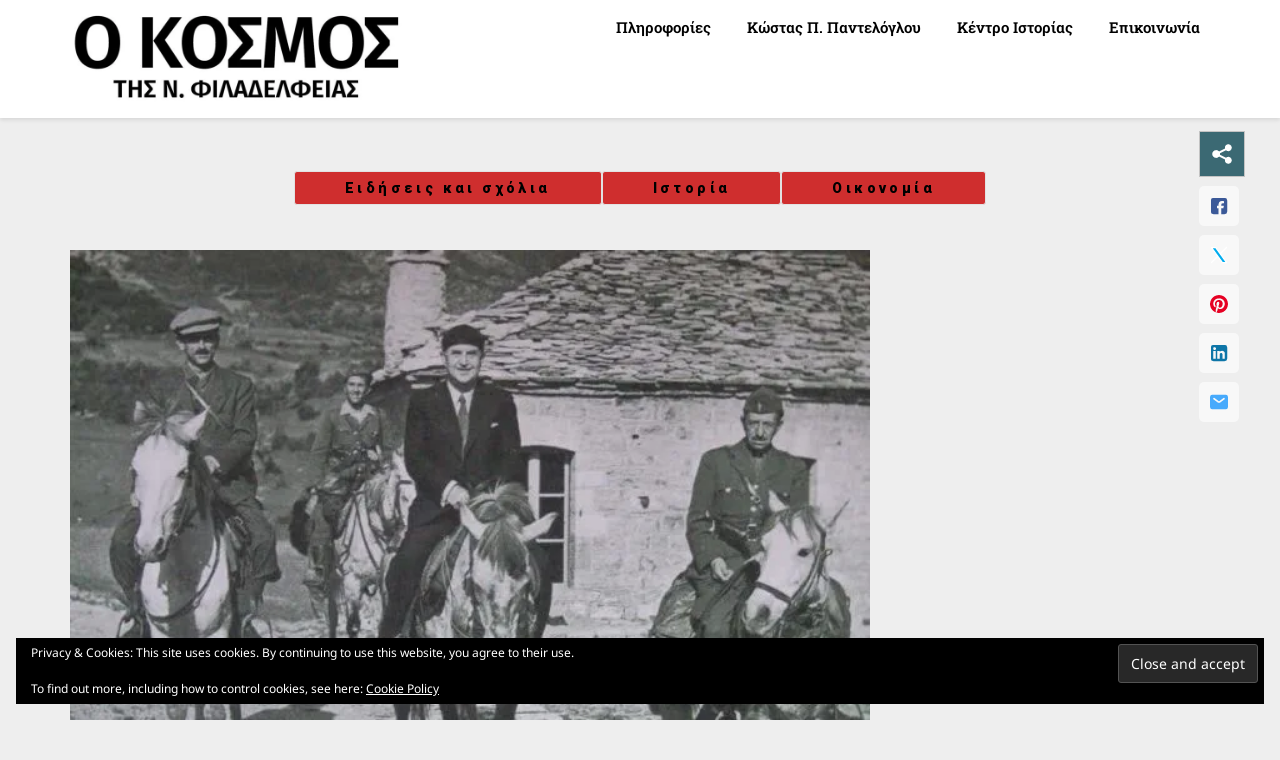

--- FILE ---
content_type: text/html; charset=UTF-8
request_url: https://www.kosmosnf.gr/2018/08/ta-dyskola-chronia-tis-politikis-prosfygias-kai-tis-paranomis-drasis-1949-1974/
body_size: 33875
content:
<!doctype html>
<html lang="el" prefix="og: http://ogp.me/ns# fb: http://ogp.me/ns/fb#">
<head>
	<meta charset="UTF-8">
	<meta name="viewport" content="width=device-width, initial-scale=1">
	<link rel="profile" href="https://gmpg.org/xfn/11">
	<title>“Τα δύσκολα χρόνια της πολιτικής προσφυγιάς και της παράνομης δράσης…” (1949-1974) &#8211; Ο Κόσμος της Ν. Φιλαδέλφειας</title>
<meta name='robots' content='max-image-preview:large' />
	<style>img:is([sizes="auto" i], [sizes^="auto," i]) { contain-intrinsic-size: 3000px 1500px }</style>
	<link rel='dns-prefetch' href='//stats.wp.com' />
<link rel='dns-prefetch' href='//www.googletagmanager.com' />
<link rel='dns-prefetch' href='//fonts.googleapis.com' />
<link rel='dns-prefetch' href='//v0.wordpress.com' />
<link rel='dns-prefetch' href='//jetpack.wordpress.com' />
<link rel='dns-prefetch' href='//s0.wp.com' />
<link rel='dns-prefetch' href='//public-api.wordpress.com' />
<link rel='dns-prefetch' href='//0.gravatar.com' />
<link rel='dns-prefetch' href='//1.gravatar.com' />
<link rel='dns-prefetch' href='//2.gravatar.com' />
<link rel='dns-prefetch' href='//pagead2.googlesyndication.com' />
<link rel='preconnect' href='//i0.wp.com' />
<link rel='preconnect' href='//c0.wp.com' />
<link href='https://fonts.gstatic.com' crossorigin rel='preconnect' />
<link rel="alternate" type="application/rss+xml" title="Ροή RSS &raquo; Ο Κόσμος της Ν. Φιλαδέλφειας" href="https://www.kosmosnf.gr/feed/" />
<link rel="alternate" type="application/rss+xml" title="Ροή Σχολίων &raquo; Ο Κόσμος της Ν. Φιλαδέλφειας" href="https://www.kosmosnf.gr/comments/feed/" />
<script type="text/javascript">
/* <![CDATA[ */
window._wpemojiSettings = {"baseUrl":"https:\/\/s.w.org\/images\/core\/emoji\/15.0.3\/72x72\/","ext":".png","svgUrl":"https:\/\/s.w.org\/images\/core\/emoji\/15.0.3\/svg\/","svgExt":".svg","source":{"concatemoji":"https:\/\/www.kosmosnf.gr\/wp-includes\/js\/wp-emoji-release.min.js?ver=6.7.4"}};
/*! This file is auto-generated */
!function(i,n){var o,s,e;function c(e){try{var t={supportTests:e,timestamp:(new Date).valueOf()};sessionStorage.setItem(o,JSON.stringify(t))}catch(e){}}function p(e,t,n){e.clearRect(0,0,e.canvas.width,e.canvas.height),e.fillText(t,0,0);var t=new Uint32Array(e.getImageData(0,0,e.canvas.width,e.canvas.height).data),r=(e.clearRect(0,0,e.canvas.width,e.canvas.height),e.fillText(n,0,0),new Uint32Array(e.getImageData(0,0,e.canvas.width,e.canvas.height).data));return t.every(function(e,t){return e===r[t]})}function u(e,t,n){switch(t){case"flag":return n(e,"\ud83c\udff3\ufe0f\u200d\u26a7\ufe0f","\ud83c\udff3\ufe0f\u200b\u26a7\ufe0f")?!1:!n(e,"\ud83c\uddfa\ud83c\uddf3","\ud83c\uddfa\u200b\ud83c\uddf3")&&!n(e,"\ud83c\udff4\udb40\udc67\udb40\udc62\udb40\udc65\udb40\udc6e\udb40\udc67\udb40\udc7f","\ud83c\udff4\u200b\udb40\udc67\u200b\udb40\udc62\u200b\udb40\udc65\u200b\udb40\udc6e\u200b\udb40\udc67\u200b\udb40\udc7f");case"emoji":return!n(e,"\ud83d\udc26\u200d\u2b1b","\ud83d\udc26\u200b\u2b1b")}return!1}function f(e,t,n){var r="undefined"!=typeof WorkerGlobalScope&&self instanceof WorkerGlobalScope?new OffscreenCanvas(300,150):i.createElement("canvas"),a=r.getContext("2d",{willReadFrequently:!0}),o=(a.textBaseline="top",a.font="600 32px Arial",{});return e.forEach(function(e){o[e]=t(a,e,n)}),o}function t(e){var t=i.createElement("script");t.src=e,t.defer=!0,i.head.appendChild(t)}"undefined"!=typeof Promise&&(o="wpEmojiSettingsSupports",s=["flag","emoji"],n.supports={everything:!0,everythingExceptFlag:!0},e=new Promise(function(e){i.addEventListener("DOMContentLoaded",e,{once:!0})}),new Promise(function(t){var n=function(){try{var e=JSON.parse(sessionStorage.getItem(o));if("object"==typeof e&&"number"==typeof e.timestamp&&(new Date).valueOf()<e.timestamp+604800&&"object"==typeof e.supportTests)return e.supportTests}catch(e){}return null}();if(!n){if("undefined"!=typeof Worker&&"undefined"!=typeof OffscreenCanvas&&"undefined"!=typeof URL&&URL.createObjectURL&&"undefined"!=typeof Blob)try{var e="postMessage("+f.toString()+"("+[JSON.stringify(s),u.toString(),p.toString()].join(",")+"));",r=new Blob([e],{type:"text/javascript"}),a=new Worker(URL.createObjectURL(r),{name:"wpTestEmojiSupports"});return void(a.onmessage=function(e){c(n=e.data),a.terminate(),t(n)})}catch(e){}c(n=f(s,u,p))}t(n)}).then(function(e){for(var t in e)n.supports[t]=e[t],n.supports.everything=n.supports.everything&&n.supports[t],"flag"!==t&&(n.supports.everythingExceptFlag=n.supports.everythingExceptFlag&&n.supports[t]);n.supports.everythingExceptFlag=n.supports.everythingExceptFlag&&!n.supports.flag,n.DOMReady=!1,n.readyCallback=function(){n.DOMReady=!0}}).then(function(){return e}).then(function(){var e;n.supports.everything||(n.readyCallback(),(e=n.source||{}).concatemoji?t(e.concatemoji):e.wpemoji&&e.twemoji&&(t(e.twemoji),t(e.wpemoji)))}))}((window,document),window._wpemojiSettings);
/* ]]> */
</script>

<style id='wp-emoji-styles-inline-css' type='text/css'>

	img.wp-smiley, img.emoji {
		display: inline !important;
		border: none !important;
		box-shadow: none !important;
		height: 1em !important;
		width: 1em !important;
		margin: 0 0.07em !important;
		vertical-align: -0.1em !important;
		background: none !important;
		padding: 0 !important;
	}
</style>
<link rel='stylesheet' id='wp-block-library-css' href='https://c0.wp.com/c/6.7.4/wp-includes/css/dist/block-library/style.min.css' type='text/css' media='all' />
<style id='pdfemb-pdf-embedder-viewer-style-inline-css' type='text/css'>
.wp-block-pdfemb-pdf-embedder-viewer{max-width:none}

</style>
<link rel='stylesheet' id='mediaelement-css' href='https://c0.wp.com/c/6.7.4/wp-includes/js/mediaelement/mediaelementplayer-legacy.min.css' type='text/css' media='all' />
<link rel='stylesheet' id='wp-mediaelement-css' href='https://c0.wp.com/c/6.7.4/wp-includes/js/mediaelement/wp-mediaelement.min.css' type='text/css' media='all' />
<style id='jetpack-sharing-buttons-style-inline-css' type='text/css'>
.jetpack-sharing-buttons__services-list{display:flex;flex-direction:row;flex-wrap:wrap;gap:0;list-style-type:none;margin:5px;padding:0}.jetpack-sharing-buttons__services-list.has-small-icon-size{font-size:12px}.jetpack-sharing-buttons__services-list.has-normal-icon-size{font-size:16px}.jetpack-sharing-buttons__services-list.has-large-icon-size{font-size:24px}.jetpack-sharing-buttons__services-list.has-huge-icon-size{font-size:36px}@media print{.jetpack-sharing-buttons__services-list{display:none!important}}.editor-styles-wrapper .wp-block-jetpack-sharing-buttons{gap:0;padding-inline-start:0}ul.jetpack-sharing-buttons__services-list.has-background{padding:1.25em 2.375em}
</style>
<style id='classic-theme-styles-inline-css' type='text/css'>
/*! This file is auto-generated */
.wp-block-button__link{color:#fff;background-color:#32373c;border-radius:9999px;box-shadow:none;text-decoration:none;padding:calc(.667em + 2px) calc(1.333em + 2px);font-size:1.125em}.wp-block-file__button{background:#32373c;color:#fff;text-decoration:none}
</style>
<style id='global-styles-inline-css' type='text/css'>
:root{--wp--preset--aspect-ratio--square: 1;--wp--preset--aspect-ratio--4-3: 4/3;--wp--preset--aspect-ratio--3-4: 3/4;--wp--preset--aspect-ratio--3-2: 3/2;--wp--preset--aspect-ratio--2-3: 2/3;--wp--preset--aspect-ratio--16-9: 16/9;--wp--preset--aspect-ratio--9-16: 9/16;--wp--preset--color--black: #000000;--wp--preset--color--cyan-bluish-gray: #abb8c3;--wp--preset--color--white: #ffffff;--wp--preset--color--pale-pink: #f78da7;--wp--preset--color--vivid-red: #cf2e2e;--wp--preset--color--luminous-vivid-orange: #ff6900;--wp--preset--color--luminous-vivid-amber: #fcb900;--wp--preset--color--light-green-cyan: #7bdcb5;--wp--preset--color--vivid-green-cyan: #00d084;--wp--preset--color--pale-cyan-blue: #8ed1fc;--wp--preset--color--vivid-cyan-blue: #0693e3;--wp--preset--color--vivid-purple: #9b51e0;--wp--preset--gradient--vivid-cyan-blue-to-vivid-purple: linear-gradient(135deg,rgba(6,147,227,1) 0%,rgb(155,81,224) 100%);--wp--preset--gradient--light-green-cyan-to-vivid-green-cyan: linear-gradient(135deg,rgb(122,220,180) 0%,rgb(0,208,130) 100%);--wp--preset--gradient--luminous-vivid-amber-to-luminous-vivid-orange: linear-gradient(135deg,rgba(252,185,0,1) 0%,rgba(255,105,0,1) 100%);--wp--preset--gradient--luminous-vivid-orange-to-vivid-red: linear-gradient(135deg,rgba(255,105,0,1) 0%,rgb(207,46,46) 100%);--wp--preset--gradient--very-light-gray-to-cyan-bluish-gray: linear-gradient(135deg,rgb(238,238,238) 0%,rgb(169,184,195) 100%);--wp--preset--gradient--cool-to-warm-spectrum: linear-gradient(135deg,rgb(74,234,220) 0%,rgb(151,120,209) 20%,rgb(207,42,186) 40%,rgb(238,44,130) 60%,rgb(251,105,98) 80%,rgb(254,248,76) 100%);--wp--preset--gradient--blush-light-purple: linear-gradient(135deg,rgb(255,206,236) 0%,rgb(152,150,240) 100%);--wp--preset--gradient--blush-bordeaux: linear-gradient(135deg,rgb(254,205,165) 0%,rgb(254,45,45) 50%,rgb(107,0,62) 100%);--wp--preset--gradient--luminous-dusk: linear-gradient(135deg,rgb(255,203,112) 0%,rgb(199,81,192) 50%,rgb(65,88,208) 100%);--wp--preset--gradient--pale-ocean: linear-gradient(135deg,rgb(255,245,203) 0%,rgb(182,227,212) 50%,rgb(51,167,181) 100%);--wp--preset--gradient--electric-grass: linear-gradient(135deg,rgb(202,248,128) 0%,rgb(113,206,126) 100%);--wp--preset--gradient--midnight: linear-gradient(135deg,rgb(2,3,129) 0%,rgb(40,116,252) 100%);--wp--preset--font-size--small: 13px;--wp--preset--font-size--medium: 20px;--wp--preset--font-size--large: 36px;--wp--preset--font-size--x-large: 42px;--wp--preset--font-family--roboto-slab: Roboto Slab;--wp--preset--font-family--noto-sans: Noto Sans;--wp--preset--spacing--20: 0.44rem;--wp--preset--spacing--30: 0.67rem;--wp--preset--spacing--40: 1rem;--wp--preset--spacing--50: 1.5rem;--wp--preset--spacing--60: 2.25rem;--wp--preset--spacing--70: 3.38rem;--wp--preset--spacing--80: 5.06rem;--wp--preset--shadow--natural: 6px 6px 9px rgba(0, 0, 0, 0.2);--wp--preset--shadow--deep: 12px 12px 50px rgba(0, 0, 0, 0.4);--wp--preset--shadow--sharp: 6px 6px 0px rgba(0, 0, 0, 0.2);--wp--preset--shadow--outlined: 6px 6px 0px -3px rgba(255, 255, 255, 1), 6px 6px rgba(0, 0, 0, 1);--wp--preset--shadow--crisp: 6px 6px 0px rgba(0, 0, 0, 1);}:where(.is-layout-flex){gap: 0.5em;}:where(.is-layout-grid){gap: 0.5em;}body .is-layout-flex{display: flex;}.is-layout-flex{flex-wrap: wrap;align-items: center;}.is-layout-flex > :is(*, div){margin: 0;}body .is-layout-grid{display: grid;}.is-layout-grid > :is(*, div){margin: 0;}:where(.wp-block-columns.is-layout-flex){gap: 2em;}:where(.wp-block-columns.is-layout-grid){gap: 2em;}:where(.wp-block-post-template.is-layout-flex){gap: 1.25em;}:where(.wp-block-post-template.is-layout-grid){gap: 1.25em;}.has-black-color{color: var(--wp--preset--color--black) !important;}.has-cyan-bluish-gray-color{color: var(--wp--preset--color--cyan-bluish-gray) !important;}.has-white-color{color: var(--wp--preset--color--white) !important;}.has-pale-pink-color{color: var(--wp--preset--color--pale-pink) !important;}.has-vivid-red-color{color: var(--wp--preset--color--vivid-red) !important;}.has-luminous-vivid-orange-color{color: var(--wp--preset--color--luminous-vivid-orange) !important;}.has-luminous-vivid-amber-color{color: var(--wp--preset--color--luminous-vivid-amber) !important;}.has-light-green-cyan-color{color: var(--wp--preset--color--light-green-cyan) !important;}.has-vivid-green-cyan-color{color: var(--wp--preset--color--vivid-green-cyan) !important;}.has-pale-cyan-blue-color{color: var(--wp--preset--color--pale-cyan-blue) !important;}.has-vivid-cyan-blue-color{color: var(--wp--preset--color--vivid-cyan-blue) !important;}.has-vivid-purple-color{color: var(--wp--preset--color--vivid-purple) !important;}.has-black-background-color{background-color: var(--wp--preset--color--black) !important;}.has-cyan-bluish-gray-background-color{background-color: var(--wp--preset--color--cyan-bluish-gray) !important;}.has-white-background-color{background-color: var(--wp--preset--color--white) !important;}.has-pale-pink-background-color{background-color: var(--wp--preset--color--pale-pink) !important;}.has-vivid-red-background-color{background-color: var(--wp--preset--color--vivid-red) !important;}.has-luminous-vivid-orange-background-color{background-color: var(--wp--preset--color--luminous-vivid-orange) !important;}.has-luminous-vivid-amber-background-color{background-color: var(--wp--preset--color--luminous-vivid-amber) !important;}.has-light-green-cyan-background-color{background-color: var(--wp--preset--color--light-green-cyan) !important;}.has-vivid-green-cyan-background-color{background-color: var(--wp--preset--color--vivid-green-cyan) !important;}.has-pale-cyan-blue-background-color{background-color: var(--wp--preset--color--pale-cyan-blue) !important;}.has-vivid-cyan-blue-background-color{background-color: var(--wp--preset--color--vivid-cyan-blue) !important;}.has-vivid-purple-background-color{background-color: var(--wp--preset--color--vivid-purple) !important;}.has-black-border-color{border-color: var(--wp--preset--color--black) !important;}.has-cyan-bluish-gray-border-color{border-color: var(--wp--preset--color--cyan-bluish-gray) !important;}.has-white-border-color{border-color: var(--wp--preset--color--white) !important;}.has-pale-pink-border-color{border-color: var(--wp--preset--color--pale-pink) !important;}.has-vivid-red-border-color{border-color: var(--wp--preset--color--vivid-red) !important;}.has-luminous-vivid-orange-border-color{border-color: var(--wp--preset--color--luminous-vivid-orange) !important;}.has-luminous-vivid-amber-border-color{border-color: var(--wp--preset--color--luminous-vivid-amber) !important;}.has-light-green-cyan-border-color{border-color: var(--wp--preset--color--light-green-cyan) !important;}.has-vivid-green-cyan-border-color{border-color: var(--wp--preset--color--vivid-green-cyan) !important;}.has-pale-cyan-blue-border-color{border-color: var(--wp--preset--color--pale-cyan-blue) !important;}.has-vivid-cyan-blue-border-color{border-color: var(--wp--preset--color--vivid-cyan-blue) !important;}.has-vivid-purple-border-color{border-color: var(--wp--preset--color--vivid-purple) !important;}.has-vivid-cyan-blue-to-vivid-purple-gradient-background{background: var(--wp--preset--gradient--vivid-cyan-blue-to-vivid-purple) !important;}.has-light-green-cyan-to-vivid-green-cyan-gradient-background{background: var(--wp--preset--gradient--light-green-cyan-to-vivid-green-cyan) !important;}.has-luminous-vivid-amber-to-luminous-vivid-orange-gradient-background{background: var(--wp--preset--gradient--luminous-vivid-amber-to-luminous-vivid-orange) !important;}.has-luminous-vivid-orange-to-vivid-red-gradient-background{background: var(--wp--preset--gradient--luminous-vivid-orange-to-vivid-red) !important;}.has-very-light-gray-to-cyan-bluish-gray-gradient-background{background: var(--wp--preset--gradient--very-light-gray-to-cyan-bluish-gray) !important;}.has-cool-to-warm-spectrum-gradient-background{background: var(--wp--preset--gradient--cool-to-warm-spectrum) !important;}.has-blush-light-purple-gradient-background{background: var(--wp--preset--gradient--blush-light-purple) !important;}.has-blush-bordeaux-gradient-background{background: var(--wp--preset--gradient--blush-bordeaux) !important;}.has-luminous-dusk-gradient-background{background: var(--wp--preset--gradient--luminous-dusk) !important;}.has-pale-ocean-gradient-background{background: var(--wp--preset--gradient--pale-ocean) !important;}.has-electric-grass-gradient-background{background: var(--wp--preset--gradient--electric-grass) !important;}.has-midnight-gradient-background{background: var(--wp--preset--gradient--midnight) !important;}.has-small-font-size{font-size: var(--wp--preset--font-size--small) !important;}.has-medium-font-size{font-size: var(--wp--preset--font-size--medium) !important;}.has-large-font-size{font-size: var(--wp--preset--font-size--large) !important;}.has-x-large-font-size{font-size: var(--wp--preset--font-size--x-large) !important;}.has-roboto-slab-font-family{font-family: var(--wp--preset--font-family--roboto-slab) !important;}.has-noto-sans-font-family{font-family: var(--wp--preset--font-family--noto-sans) !important;}
:where(.wp-block-post-template.is-layout-flex){gap: 1.25em;}:where(.wp-block-post-template.is-layout-grid){gap: 1.25em;}
:where(.wp-block-columns.is-layout-flex){gap: 2em;}:where(.wp-block-columns.is-layout-grid){gap: 2em;}
:root :where(.wp-block-pullquote){font-size: 1.5em;line-height: 1.6;}
</style>
<style id='wpxpo-global-style-inline-css' type='text/css'>
:root {
			--preset-color1: #037fff;
			--preset-color2: #026fe0;
			--preset-color3: #071323;
			--preset-color4: #132133;
			--preset-color5: #34495e;
			--preset-color6: #787676;
			--preset-color7: #f0f2f3;
			--preset-color8: #f8f9fa;
			--preset-color9: #ffffff;
		}{}
</style>
<style id='ultp-preset-colors-style-inline-css' type='text/css'>
:root { --postx_preset_Base_1_color: #f4f4ff; --postx_preset_Base_2_color: #dddff8; --postx_preset_Base_3_color: #B4B4D6; --postx_preset_Primary_color: #3323f0; --postx_preset_Secondary_color: #4a5fff; --postx_preset_Tertiary_color: #FFFFFF; --postx_preset_Contrast_3_color: #545472; --postx_preset_Contrast_2_color: #262657; --postx_preset_Contrast_1_color: #10102e; --postx_preset_Over_Primary_color: #ffffff;  }
</style>
<style id='ultp-preset-gradient-style-inline-css' type='text/css'>
:root { --postx_preset_Primary_to_Secondary_to_Right_gradient: linear-gradient(90deg, var(--postx_preset_Primary_color) 0%, var(--postx_preset_Secondary_color) 100%); --postx_preset_Primary_to_Secondary_to_Bottom_gradient: linear-gradient(180deg, var(--postx_preset_Primary_color) 0%, var(--postx_preset_Secondary_color) 100%); --postx_preset_Secondary_to_Primary_to_Right_gradient: linear-gradient(90deg, var(--postx_preset_Secondary_color) 0%, var(--postx_preset_Primary_color) 100%); --postx_preset_Secondary_to_Primary_to_Bottom_gradient: linear-gradient(180deg, var(--postx_preset_Secondary_color) 0%, var(--postx_preset_Primary_color) 100%); --postx_preset_Cold_Evening_gradient: linear-gradient(0deg, rgb(12, 52, 131) 0%, rgb(162, 182, 223) 100%, rgb(107, 140, 206) 100%, rgb(162, 182, 223) 100%); --postx_preset_Purple_Division_gradient: linear-gradient(0deg, rgb(112, 40, 228) 0%, rgb(229, 178, 202) 100%); --postx_preset_Over_Sun_gradient: linear-gradient(60deg, rgb(171, 236, 214) 0%, rgb(251, 237, 150) 100%); --postx_preset_Morning_Salad_gradient: linear-gradient(-255deg, rgb(183, 248, 219) 0%, rgb(80, 167, 194) 100%); --postx_preset_Fabled_Sunset_gradient: linear-gradient(-270deg, rgb(35, 21, 87) 0%, rgb(68, 16, 122) 29%, rgb(255, 19, 97) 67%, rgb(255, 248, 0) 100%);  }
</style>
<style id='ultp-preset-typo-style-inline-css' type='text/css'>
@import url('https://fonts.googleapis.com/css?family=Roboto:100,100i,300,300i,400,400i,500,500i,700,700i,900,900i'); :root { --postx_preset_Heading_typo_font_family: Roboto; --postx_preset_Heading_typo_font_family_type: sans-serif; --postx_preset_Heading_typo_font_weight: 600; --postx_preset_Heading_typo_text_transform: capitalize; --postx_preset_Body_and_Others_typo_font_family: Roboto; --postx_preset_Body_and_Others_typo_font_family_type: sans-serif; --postx_preset_Body_and_Others_typo_font_weight: 400; --postx_preset_Body_and_Others_typo_text_transform: lowercase; --postx_preset_body_typo_font_size_lg: 16px; --postx_preset_paragraph_1_typo_font_size_lg: 12px; --postx_preset_paragraph_2_typo_font_size_lg: 12px; --postx_preset_paragraph_3_typo_font_size_lg: 12px; --postx_preset_heading_h1_typo_font_size_lg: 42px; --postx_preset_heading_h2_typo_font_size_lg: 36px; --postx_preset_heading_h3_typo_font_size_lg: 30px; --postx_preset_heading_h4_typo_font_size_lg: 24px; --postx_preset_heading_h5_typo_font_size_lg: 20px; --postx_preset_heading_h6_typo_font_size_lg: 16px; }
</style>
<link rel='stylesheet' id='ultp-style-css' href='https://www.kosmosnf.gr/wp-content/plugins/ultimate-post/assets/css/style.min.css?ver=5.0.5' type='text/css' media='all' />
<style id='ultp-post-11007-inline-css' type='text/css'>
@import url('https://fonts.googleapis.com/css?family=Roboto:900:900,700,400,400,400,400,700,500,400,400,400,600,400');@import url('https://fonts.googleapis.com/css?family=Roboto+Slab:700:900,700,400,400,400,400,700,500,400,400,400,600,400');@import url('https://fonts.googleapis.com/css?family=Noto+Sans:400:900,700,400,400,400,400,700,500,400,400,400,600,400');@import url('https://fonts.googleapis.com/css?family=Lato:400:900,700,400,400,400,400,700,500,400,400,400,600,400');@import url('https://fonts.googleapis.com/css?family=Roboto+Slab:400:900,700,400,400,400,400,700,500,400,400,400,600,400');@import url('https://fonts.googleapis.com/css?family=Roboto+Slab:500:900,700,400,400,400,400,700,500,400,400,400,600,400');@import url('https://fonts.googleapis.com/css?family=Patua+One:600:900,700,400,400,400,400,700,500,400,400,400,600,400');@import url('https://fonts.googleapis.com/css?family=Patua+One:400:900,700,400,400,400,400,700,500,400,400,400,600,400');.ultp-block-40864f .ultp-category-list { border-radius:3px 3px 3px 3px; }.ultp-block-40864f .ultp-category-list:hover { border-radius:2px 2px 2px 2px; }.ultp-block-40864f .ultp-category-list{font-size:14px;letter-spacing:3.4px;}.ultp-block-40864f .ultp-category-list:not(:first-child) {margin-left:8px}.ultp-block-40864f .ultp-category-list { padding:5px 50px 5px 50px }.ultp-block-40864f .ultp-builder-category {justify-content:center}.ultp-block-40864f .ultp-builder-category svg { height:16px; width:16px }.ultp-block-40864f .ultp-builder-category svg {margin-right:10px }.ultp-block-40864f .ultp-block-wrapper { margin:0px 0px 0px 0px; }.ultp-block-40864f .ultp-block-wrapper { padding:0px 0px 0px 0px; }.ultp-block-40864f .cat-builder-content a, .ultp-block-40864f .cat-builder-content {color:#000000;}.ultp-block-40864f .ultp-category-list{background-image: none; background-color: #cf2e2e;}.ultp-block-40864f .ultp-category-list{ border-color:  #e2e2e2; border-style: solid; border-width: 1px 1px 1px 1px; }.ultp-block-40864f .cat-builder-content a:hover { color:#fff; }.ultp-block-40864f .ultp-category-list:hover{background-image: none; background-color: #e2e2e2;}.ultp-block-40864f .ultp-category-list{font-family:'Roboto',sans-serif;font-weight:900;text-decoration:none;}.ultp-block-40864f .ultp-builder-category  svg { fill:#a4a4a4; stroke:#a4a4a4 }.ultp-block-40864f .ultp-builder-category  svg:hover { fill:#a4a4a4; stroke:#a4a4a4 }@media (min-width: 992px) {}@media only screen and (max-width: 991px) and (min-width: 768px) {}@media (max-width: 767px) {}.ultp-block-70de22 .ultp-post-share-item a .ultp-post-share-item-label{font-size:18px;}.ultp-block-70de22 .ultp-post-share-item .ultp-post-share-item-icon svg { height:20px !important; width:20px !important;}.ultp-block-70de22 .ultp-post-share-item-inner-block .ultp-post-share-item a { padding:10px 10px 10px 10px !important; }.ultp-block-70de22 .ultp-post-share-item-inner-block .ultp-post-share-item {margin:9px 0px 9px 0px !important; }.ultp-block-70de22 .ultp-post-share-icon-section svg { height: 24px; width: 24px; }.ultp-block-70de22 .ultp-post-share-count-section { margin:0px 15px 0px 0px }.ultp-block-70de22 .ultp-post-share-count-section { padding:10px 10px 10px 10px; }.ultp-block-70de22 .ultp-block-wrapper { margin:0px 0px 0px 0px; }.ultp-block-70de22 .ultp-block-wrapper { padding:0px 0px 0px 0px; }.ultp-block-70de22 .ultp-repeat-0.ultp-post-share-item a .ultp-post-share-item-icon svg { fill:rgba(59,89,152,1) !important; } .ultp-block-70de22 .ultp-repeat-0.ultp-post-share-item  .ultp-post-share-item-label { color:rgba(59,89,152,1) }.ultp-block-70de22 .ultp-repeat-1.ultp-post-share-item a .ultp-post-share-item-icon svg { fill:rgba(0,172,238,1) !important; } .ultp-block-70de22 .ultp-repeat-1.ultp-post-share-item  .ultp-post-share-item-label { color:rgba(0,172,238,1) }.ultp-block-70de22 .ultp-repeat-2.ultp-post-share-item a .ultp-post-share-item-icon svg { fill:rgba(230,0,35,1) !important; } .ultp-block-70de22 .ultp-repeat-2.ultp-post-share-item  .ultp-post-share-item-label { color:rgba(230,0,35,1) }.ultp-block-70de22 .ultp-repeat-3.ultp-post-share-item a .ultp-post-share-item-icon svg { fill:rgba(14,118,168,1) !important; } .ultp-block-70de22 .ultp-repeat-3.ultp-post-share-item  .ultp-post-share-item-label { color:rgba(14,118,168,1) }.ultp-block-70de22 .ultp-repeat-4.ultp-post-share-item a .ultp-post-share-item-icon svg { fill:rgba(71,170,252,1) !important; } .ultp-block-70de22 .ultp-repeat-4.ultp-post-share-item  .ultp-post-share-item-label { color:rgba(71,170,252,1) }.ultp-block-70de22 .ultp-repeat-0.ultp-post-share-item:hover .ultp-post-share-item-icon svg { fill: !important; } .ultp-block-70de22 .ultp-repeat-0.ultp-post-share-item:hover  .ultp-post-share-item-label{ color: }.ultp-block-70de22 .ultp-repeat-1.ultp-post-share-item:hover .ultp-post-share-item-icon svg { fill: !important; } .ultp-block-70de22 .ultp-repeat-1.ultp-post-share-item:hover  .ultp-post-share-item-label{ color: }.ultp-block-70de22 .ultp-repeat-2.ultp-post-share-item:hover .ultp-post-share-item-icon svg { fill: !important; } .ultp-block-70de22 .ultp-repeat-2.ultp-post-share-item:hover  .ultp-post-share-item-label{ color: }.ultp-block-70de22 .ultp-repeat-3.ultp-post-share-item:hover .ultp-post-share-item-icon svg { fill: !important; } .ultp-block-70de22 .ultp-repeat-3.ultp-post-share-item:hover  .ultp-post-share-item-label{ color: }.ultp-block-70de22 .ultp-repeat-4.ultp-post-share-item:hover .ultp-post-share-item-icon svg { fill: !important; } .ultp-block-70de22 .ultp-repeat-4.ultp-post-share-item:hover  .ultp-post-share-item-label{ color: }.ultp-block-70de22 .ultp-repeat-0.ultp-post-share-item a { background-color: rgba(248,248,248,1); }.ultp-block-70de22 .ultp-repeat-1.ultp-post-share-item a { background-color: rgba(248,248,248,1); }.ultp-block-70de22 .ultp-repeat-2.ultp-post-share-item a { background-color: rgba(248,248,248,1); }.ultp-block-70de22 .ultp-repeat-3.ultp-post-share-item a { background-color: rgba(248,248,248,1); }.ultp-block-70de22 .ultp-repeat-4.ultp-post-share-item a { background-color: rgba(248,248,248,1); }.ultp-block-70de22 .ultp-repeat-0.ultp-post-share-item a:hover { background-color:undefined; }.ultp-block-70de22 .ultp-repeat-1.ultp-post-share-item a:hover { background-color:undefined; }.ultp-block-70de22 .ultp-repeat-2.ultp-post-share-item a:hover { background-color:undefined; }.ultp-block-70de22 .ultp-repeat-3.ultp-post-share-item a:hover { background-color:undefined; }.ultp-block-70de22 .ultp-repeat-4.ultp-post-share-item a:hover { background-color:undefined; }.ultp-block-70de22 .ultp-post-share-item a .ultp-post-share-item-label{text-decoration:none;}.ultp-block-70de22 .ultp-post-share-icon-section svg{ fill:rgba(255,255,255,1); }.ultp-block-70de22 .ultp-post-share-layout{display: flex; align-items:center;}.ultp-block-70de22 .ultp-post-share-count-section, .ultp-block-70de22 .ultp-post-share-count-section-style1::after {background-color:rgba(59,105,115,1); }.ultp-block-70de22 .ultp-post-share-count-section, .ultp-block-70de22 .ultp-post-share-count-section-style1::after{ border-color:  #c3c3c3; border-style: solid; border-width: 1px 1px 1px 1px; }.ultp-block-70de22 .ultp-post-share .ultp-post-share-layout { position:fixed; right:20px;}.ultp-block-70de22 .ultp-post-share .ultp-post-share-layout { position:fixed;top:131px;z-index:9999999;}@media only screen and (max-width: 570px) {
                            .ultp-post-share-layout {
                                position: unset !important;
                                display: flex !important;
                                justify-content: center;
                            }
                            .ultp-post-share-item-inner-block {
                                display: flex !important;
                            }
                            .ultp-post-share-count-section-style1:after {
                                bottom: auto !important;
                                transform: rotate(44deg) !important;
                                top: 40% !important;
                                right: -8px !important;
                            }}
                            @media (min-width: 992px) {}@media only screen and (max-width: 991px) and (min-width: 768px) {}@media (max-width: 767px) {}.ultp-block-25bb0b .ultp-block-wrapper .ultp-builder-image { max-width: 800px; }.ultp-block-25bb0b .ultp-image-wrapper:has(.ultp-builder-image) {display: flex; justify-content:center}.ultp-block-25bb0b .ultp-builder-video {width:100%;}.ultp-block-25bb0b .ultp-block-wrapper { margin:0px 0px 0px 0px; }.ultp-block-25bb0b .ultp-block-wrapper { padding:0px 0px 0px 0px; }.ultp-block-25bb0b .ultp-block-wrapper .ultp-builder-image > img { object-fit: contain }.ultp-block-25bb0b .ultp-builder-video {object-fit: cover;}@media (min-width: 992px) {}@media only screen and (max-width: 991px) and (min-width: 768px) {}@media (max-width: 767px) {}.ultp-block-65dba1 .ultp-builder-title { margin:0 } .ultp-block-65dba1 .ultp-builder-title , .edit-post-visual-editor .ultp-block-65dba1 .ultp-builder-title{font-size:36px;line-height:43.2px !important;}.ultp-block-65dba1 .ultp-block-wrapper { margin:0px 0px 0px 0px; }.ultp-block-65dba1 .ultp-block-wrapper { padding:0px 0px 0px 0px; }.ultp-block-65dba1 .ultp-builder-title, .edit-post-visual-editor .ultp-block-65dba1 .ultp-builder-title   {color:rgba(7,26,32,1);}.ultp-block-65dba1 .ultp-builder-title { margin:0 } .ultp-block-65dba1 .ultp-builder-title , .edit-post-visual-editor .ultp-block-65dba1 .ultp-builder-title{font-family:'Roboto Slab',serif;font-weight:700;}@media (min-width: 992px) {}@media only screen and (max-width: 991px) and (min-width: 768px) {}@media (max-width: 767px) {}.ultp-block-3a0a43 .ultp-date-meta{font-size:13px;}.ultp-block-3a0a43 .ultp-date-meta-icon svg { width:15px; height:15px }.ultp-block-3a0a43 .ultp-date-meta-icon > svg { margin-right: 8px }.ultp-block-3a0a43 .ultp-block-wrapper { margin:0px 0px 0px 0px; }.ultp-block-3a0a43 .ultp-block-wrapper { padding:0px 0px 0px 0px; }.ultp-block-3a0a43 .ultp-date-meta{}@media (min-width: 992px) {}@media only screen and (max-width: 991px) and (min-width: 768px) {}@media (max-width: 767px) {}.ultp-block-d55a70 .ultp-read-count{font-size:13px;}.ultp-block-d55a70 .ultp-read-count svg{ width:15px; height:15px }.ultp-block-d55a70 .ultp-read-count > svg { margin-right: 8px }.ultp-block-d55a70 .ultp-block-wrapper { margin:0px 0px 0px 0px; }.ultp-block-d55a70 .ultp-block-wrapper { padding:0px 0px 0px 0px; }.ultp-block-d55a70 .ultp-read-count{}.ultp-block-d55a70 .ultp-read-count .ultp-read-label {order: unset; margin-left: 5px;}.ultp-block-d55a70 .ultp-read-count > svg { fill:#656565; stroke:#656565;}@media (min-width: 992px) {}@media only screen and (max-width: 991px) and (min-width: 768px) {}@media (max-width: 767px) {}.ultp-block-c5e754 .ultp-builder-tag a { border-radius:2px; }.ultp-block-c5e754 .ultp-builder-tag a:not(:last-child) {margin-right:8px}.ultp-block-c5e754 .ultp-builder-tag a{ padding:2px 7px 2px 7px }.ultp-block-c5e754 .ultp-builder-tag svg {height:16px; width:16px;}.ultp-block-c5e754 .ultp-builder-tag svg {margin-right:10px }.ultp-block-c5e754 .ultp-block-wrapper { margin:0px 0px 0px 0px; }.ultp-block-c5e754 .ultp-block-wrapper { padding:0px 0px 0px 0px; }.ultp-block-c5e754 .ultp-builder-tag a, .ultp-block-c5e754 .tag-builder-content {color:#333;}.ultp-block-c5e754 .ultp-builder-tag a{ border-color:  #e2e2e2; border-style: solid; border-width: 1px 1px 1px 1px; }.ultp-block-c5e754 .ultp-builder-tag a:hover { color:#fff; }.ultp-block-c5e754 .ultp-builder-tag a:hover {background:#000;}.ultp-block-c5e754 .ultp-builder-tag a:hover{ border-color:  #000; border-style: solid; border-width: 1px 1px 1px 1px; }.ultp-block-c5e754 .ultp-builder-tag svg {fill:#a4a4a4; stroke:#a4a4a4 }.ultp-block-c5e754 .ultp-builder-tag svg:hover {fill:#a4a4a4; stroke:#a4a4a4 }@media (min-width: 992px) {}@media only screen and (max-width: 991px) and (min-width: 768px) {}@media (max-width: 767px) {}.ultp-block-1f52de .ultp-block-wrapper .ultp-builder-content, html :where(.editor-styles-wrapper) .ultp-block-1f52de .ultp-block-wrapper .ultp-builder-content p{font-size:16px;line-height:22px !important;}.ultp-block-1f52de .ultp-block-wrapper { margin:0px 0px 0px 0px; }.ultp-block-1f52de .ultp-block-wrapper { padding:0px 0px 0px 0px; }.ultp-block-1f52de .ultp-block-wrapper .ultp-builder-content, .ultp-block-1f52de .ultp-block-wrapper .ultp-builder-content p {color:#000000 !important;}.ultp-block-1f52de .ultp-block-wrapper .ultp-builder-content, html :where(.editor-styles-wrapper) .ultp-block-1f52de .ultp-block-wrapper .ultp-builder-content p{font-family:'Noto Sans',sans-serif;font-weight:400;text-decoration:none;}.ultp-block-1f52de .ultp-block-wrapper .ultp-builder-content {margin:0 auto }@media (min-width: 992px) {}@media only screen and (max-width: 991px) and (min-width: 768px) {}@media (max-width: 767px) {}.ultp-block-18be8e .ultp-nav-block-next, .ultp-block-18be8e .ultp-nav-block-prev { padding:15px; }.ultp-block-18be8e .ultp-nav-block-next ,.ultp-block-18be8e .ultp-nav-block-prev { border-radius:4px; }.ultp-block-18be8e .ultp-block-nav .ultp-prev-title, .ultp-block-18be8e .ultp-block-nav .ultp-next-title  { margin:0px; }.ultp-block-18be8e .ultp-block-nav .ultp-prev-title, .ultp-block-18be8e .ultp-block-nav .ultp-next-title{font-size:14px;line-height:20px !important;}.ultp-block-18be8e .ultp-nav-inside .ultp-nav-text-content .ultp-nav-title{font-size:16px;line-height:22px !important;}.ultp-block-18be8e .ultp-nav-inside .ultp-nav-text-content {gap:0px}.ultp-block-18be8e .ultp-nav-block-next .ultp-nav-text-content {margin-right:15px} .ultp-block-18be8e .ultp-nav-block-prev .ultp-nav-text-content { margin-left:15px}.ultp-block-18be8e .ultp-nav-inside .ultp-nav-text-content .ultp-nav-date{font-size:14px;line-height:20px !important;}.ultp-block-18be8e .ultp-nav-inside .ultp-nav-img img{width:100px}.ultp-block-18be8e .ultp-nav-inside .ultp-nav-img img{height:75px}.ultp-block-18be8e .ultp-nav-img img  { border-radius:4px; }.ultp-block-18be8e .ultp-block-nav {gap:25px}.ultp-block-18be8e .ultp-block-nav {gap:25px}.ultp-block-18be8e .ultp-icon svg{width:20px}.ultp-block-18be8e .ultp-nav-block-prev .ultp-icon svg{margin-right: 20px} .ultp-block-18be8e .ultp-nav-block-next .ultp-icon svg{margin-left: 20px}.ultp-block-18be8e .ultp-block-wrapper { margin:0px 0px 0px 0px; }.ultp-block-18be8e .ultp-block-wrapper { padding:0px 0px 0px 0px; }.ultp-block-18be8e .ultp-nav-block-prev  { text-align:left; justify-content:start;}.ultp-block-18be8e .ultp-nav-block-next  { text-align:right; justify-content:end;}.ultp-block-18be8e .ultp-block-nav .ultp-prev-title, .ultp-block-18be8e .ultp-block-nav .ultp-next-title { color:rgba(172,172,172,1); }.ultp-block-18be8e .ultp-block-nav .ultp-prev-title:hover, .ultp-block-18be8e .ultp-block-nav .ultp-next-title:hover { color:#444; }.ultp-block-18be8e .ultp-block-nav .ultp-prev-title, .ultp-block-18be8e .ultp-block-nav .ultp-next-title{font-family:'Lato',sans-serif;font-weight:400;text-transform:capitalize;text-decoration:none;}.ultp-block-18be8e .ultp-nav-inside .ultp-nav-text-content .ultp-nav-title { color:rgba(67,80,82,1); }.ultp-block-18be8e .ultp-nav-inside .ultp-nav-text-content .ultp-nav-title:hover { color:#000; }.ultp-block-18be8e .ultp-nav-inside .ultp-nav-text-content .ultp-nav-title{font-family:'Roboto Slab',serif;font-weight:400;}.ultp-block-18be8e .ultp-nav-inside .ultp-nav-text-content .ultp-nav-date { color:rgba(172,172,172,1); }.ultp-block-18be8e .ultp-nav-inside .ultp-nav-text-content .ultp-nav-date:hover { color:#000; }.ultp-block-18be8e .ultp-nav-inside .ultp-nav-text-content .ultp-nav-date{font-family:'Lato',sans-serif;font-weight:400;}.ultp-block-18be8e .ultp-nav-text-content .ultp-nav-date{ order:2; }.ultp-block-18be8e .ultp-divider {background-color:rgba(112,112,112,1);width:2px;}.ultp-block-18be8e .ultp-icon >  svg{ fill:rgba(67,80,82,1); }@media (min-width: 992px) {}@media only screen and (max-width: 991px) and (min-width: 768px) {}@media (max-width: 767px) {}.ultp-block-ab0a44.wp-block-ultimate-post-post-grid-1 .ultp-block-row.ultp-block-items-wrap { grid-template-columns: repeat(3, 1fr); }.ultp-block-ab0a44 .ultp-block-row { grid-column-gap: 30px; }.ultp-block-ab0a44 .ultp-block-item { padding-bottom: 30px; margin-bottom:30px; }.ultp-block-ab0a44 .ultp-heading-wrap .ultp-heading-inner{font-size:20px;}.ultp-block-ab0a44 .ultp-heading-wrap {margin-top:0; margin-bottom:20px; }.ultp-block-ab0a44 .ultp-block-items-wrap .ultp-block-item .ultp-block-title, .ultp-block-ab0a44 .ultp-block-items-wrap .ultp-block-item .ultp-block-title a{font-size:16px;line-height:21px !important;letter-spacing:0px;}.ultp-block-ab0a44 .ultp-block-content .ultp-block-title { padding:10px 0px 5px 0px; }.ultp-block-ab0a44 .ultp-block-meta span, .ultp-block-ab0a44 .ultp-block-item .ultp-block-meta span a{font-size:12px;line-height:20px !important;}.ultp-block-ab0a44 .ultp-block-meta span { margin-right:15px; } .ultp-block-ab0a44 .ultp-block-meta span { padding-left: 15px; } .rtl .ultp-block-ab0a44 .ultp-block-meta span {margin-right:0; margin-left:15px; } .rtl .ultp-block-ab0a44 .ultp-block-meta span { padding-left:0; padding-right: 15px; }.ultp-block-ab0a44 .ultp-block-meta { margin:5px 0px 0px 0px; }.ultp-block-ab0a44 .ultp-block-meta { padding:5px 0px 5px 0px; }.ultp-block-ab0a44 .ultp-block-content-wrap { border-radius: 0px 0px 0px 0px; }.ultp-block-ab0a44 .ultp-block-content-wrap:hover { border-radius: 0px 0px 0px 0px; }.ultp-block-ab0a44 .ultp-block-item .ultp-block-image { max-width: 200%; }.ultp-block-ab0a44 .ultp-block-item .ultp-block-image img {height: 200px !important; }.ultp-block-ab0a44 .ultp-block-image { filter: grayscale(0%); }.ultp-block-ab0a44 .ultp-block-item:hover .ultp-block-image { filter: grayscale(0%); }.ultp-block-ab0a44 .ultp-block-image { border-radius:5px 5px 5px 5px; }.ultp-block-ab0a44 .ultp-block-item .ultp-block-image { margin-bottom: 10px; }.ultp-block-ab0a44 .ultp-video-icon svg { height:80px; width: 80px;}.ultp-block-ab0a44 .ultp-block-item { border-bottom-width: 1px; }.ultp-block-ab0a44 .ultp-pagination-wrap .ultp-pagination, .ultp-block-ab0a44 .ultp-loadmore { margin:30px 0px 0px 0px; }.ultp-block-ab0a44 .ultp-block-wrapper { margin:0px 0px 0px 0px; }.ultp-block-ab0a44 .ultp-block-wrapper { padding:0px 0px 0px 0px; }@media (max-width: 991px) {.ultp-block-ab0a44 .ultp-heading-wrap {margin-top:0; margin-bottom:10px; }.ultp-block-ab0a44 .ultp-video-icon svg { height:50px; width: 50px;}}@media (max-width: 767px) {.ultp-block-ab0a44 .ultp-video-icon svg { height:50px; width: 50px;}}.ultp-block-ab0a44 .ultp-block-content-wrap { height: 100%; }.ultp-block-ab0a44 .ultp-heading-inner, .ultp-block-ab0a44 .ultp-sub-heading-inner{ text-align:left; }.ultp-block-ab0a44 .ultp-heading-wrap .ultp-heading-inner{font-family:'Roboto Slab',serif;font-weight:700;text-decoration:none;}.ultp-block-ab0a44 .ultp-heading-wrap .ultp-heading-inner span { color:rgba(67,80,82,1); }.ultp-block-ab0a44 .ultp-block-content .ultp-block-title a { color:rgba(67,80,82,1) !important; }.ultp-block-ab0a44 .ultp-block-content .ultp-block-title a:hover { color:#828282 !important; }.ultp-block-ab0a44 .ultp-block-items-wrap .ultp-block-item .ultp-block-title, .ultp-block-ab0a44 .ultp-block-items-wrap .ultp-block-item .ultp-block-title a{font-family:'Roboto Slab',serif;font-weight:500;text-decoration:none;}.ultp-block-ab0a44 .ultp-block-meta span, .ultp-block-ab0a44 .ultp-block-item .ultp-block-meta span a{font-family:'Lato',sans-serif;font-weight:400;text-decoration:none;}.ultp-block-ab0a44 .ultp-block-items-wrap .ultp-block-meta span { color: rgba(172,172,172,1); } .ultp-block-ab0a44 .ultp-block-items-wrap .ultp-block-meta span svg { fill: rgba(172,172,172,1); } .ultp-block-ab0a44 .ultp-block-items-wrap .ultp-block-meta span a { color: rgba(172,172,172,1); }.ultp-block-ab0a44 .ultp-block-meta-dot span:after { background:rgba(172,172,172,1); }  .ultp-block-ab0a44 .ultp-block-meta span:after { color:rgba(172,172,172,1); }.ultp-block-ab0a44 .ultp-block-items-wrap .ultp-block-meta span:hover , .ultp-block-ab0a44 .ultp-block-items-wrap .ultp-block-meta span:hover a { color: #000; } .ultp-block-ab0a44 .ultp-block-items-wrap .ultp-block-meta span:hover svg { fill: #000; }.ultp-block-ab0a44 .ultp-block-content { text-align:left; } .ultp-block-ab0a44 .ultp-block-meta {justify-content: flex-start;} .ultp-block-ab0a44 .ultp-block-image img, .ultp-block-ab0a44 .ultp-block-image { margin-right: auto; }.ultp-block-ab0a44 .ultp-block-item .ultp-block-image img {object-fit: contain;}.ultp-block-ab0a44 .ultp-video-icon {    
                            margin: 0 auto;
                            position: absolute;
                            top: 50%;
                            left: 50%;
                            transform: translate(-50%,-60%);
                            -o-transform: translate(-50%,-60%);
                            -ms-transform: translate(-50%,-60%);
                            -moz-transform: translate(-50%,-60%);
                            -webkit-transform: translate(-50%,-50%);
                            z-index: 998;}.ultp-block-ab0a44 .ultp-video-icon svg { fill: #fff;  } .ultp-block-ab0a44 .ultp-video-icon svg circle { stroke: #fff;  }.ultp-block-ab0a44 .ultp-video-icon svg:hover { fill: #d2d2d2; } .ultp-block-ab0a44 .ultp-video-icon svg:hover circle { stroke: #d2d2d2;}.ultp-block-ab0a44 .ultp-block-item { border-bottom-color:#e5e5e5; }.ultp-block-ab0a44 .ultp-block-item { border-bottom-style:dashed; }.ultp-block-ab0a44 .ultp-loading .ultp-loading-blocks div { --loading-block-color: #000; }@media (min-width: 992px) {}@media only screen and (max-width: 991px) and (min-width: 768px) {}@media (max-width: 767px) {}.ultp-block-2976b8 .ultp-comments-title{font-size:20px;line-height:26px !important;}.ultp-block-2976b8 .ultp-comments-title { margin-bottom:5px !important; }.ultp-block-2976b8 .ultp-comment-form input, .ultp-block-2976b8 .ultp-comment-form textarea{font-size:15px;line-height:20px !important;}.ultp-block-2976b8 .ultp-comment-form input, .ultp-block-2976b8 .ultp-comment-form textarea { padding:15px }.ultp-block-2976b8 .ultp-comment-form input, .ultp-block-2976b8 .ultp-comment-form textarea{ border-radius:0px }.ultp-block-2976b8 .ultp-comment-form > div > label, .ultp-block-2976b8 .ultp-comment-form   div > p, .ultp-block-2976b8 .ultp-comment-input,.ultp-block-2976b8 .ultp-comment-form > p, .ultp-block-2976b8 .ultp-comment-form > input { margin:10px 0px 0px !important} ;.ultp-block-2976b8 .ultp-comment-form label{font-size:16px;line-height:20px !important;}.ultp-block-2976b8 .ultp-comment-btn, .ultp-block-2976b8 .form-submit > input#submit{font-size:15px;line-height:20px !important;}.ultp-block-2976b8 .ultp-comment-btn, .ultp-block-2976b8 .form-submit > input#submit { border-radius:0px }.ultp-block-2976b8 .ultp-comment-btn:hover, .ultp-block-2976b8 .form-submit > input#submit:hover { border-radius:0px }.ultp-block-2976b8 .ultp-comment-btn, .ultp-block-2976b8 .form-submit > input#submit { padding:10px }.ultp-block-2976b8 .ultp-comment-btn, .ultp-block-2976b8 .form-submit > input#submit { margin:20px 0px 0px}.ultp-block-2976b8 .ultp-comment-meta div ,.ultp-block-2976b8 .comment-author a.url, .ultp-block-2976b8 .comment-author b{font-size:18px;line-height:25px !important;}.ultp-block-2976b8 .ultp-reply-wrapper, .ultp-block-2976b8 .children { margin: 15px 0px 0px 30px }.ultp-block-2976b8 .ultp-comment-reply-heading{font-size:30px;line-height:28px !important;}.ultp-block-2976b8 .ultp-comment-reply-heading { margin:0px 0px 30px }.ultp-block-2976b8 .ultp-comment-content-heading, .ultp-block-2976b8 .comment-meta { margin:0px 0px 7px }.ultp-block-2976b8 .ultp-reply-btn, .ultp-block-2976b8 .comment-reply-link, .ultp-block-2976b8 .comment-body .reply a{font-size:15px;line-height:20px !important;}.ultp-block-2976b8 .ultp-reply-btn, .ultp-block-2976b8 .comment-reply-link, .ultp-block-2976b8   .comment-body .reply a { border-radius:0px 0px 0px 0px; }.ultp-block-2976b8 .ultp-reply-btn, .ultp-block-2976b8 .comment-reply-link, .ultp-block-2976b8 .comment-body .reply a { padding:5px 5px 5px 5px; }.ultp-block-2976b8 .ultp-reply-btn, .ultp-block-2976b8 .comment-reply-link, .ultp-block-2976b8 .comment-body .reply a { margin: 7px 0px}.ultp-block-2976b8 .ultp-comment-meta span, .ultp-block-2976b8 .comment-metadata a, .ultp-block-2976b8 .comment-meta a{font-size:12px;line-height:20px !important;}.ultp-block-2976b8 .ultp-comment-content-heading > img,.ultp-block-2976b8 .comment-author img  {border-radius: 50px }.ultp-block-2976b8 .ultp-comment-desc, .ultp-block-2976b8 .comment-content, .ultp-block-2976b8 .comment-body .reply, .ultp-block-2976b8 .comment-body > p{font-size:15px;line-height:20px !important;}.ultp-block-2976b8 .ultp-builder-comment-reply > li:after { margin:15px  0px }.ultp-block-2976b8 .ultp-block-wrapper { margin:0px 0px 0px 0px; }.ultp-block-2976b8 .ultp-block-wrapper { padding:0px 0px 0px 0px; }.ultp-block-2976b8 .ultp-comments-title { color:rgba(67,80,82,1) }.ultp-block-2976b8 .ultp-comments-title{font-family:'Patua One',display;}.ultp-block-2976b8 .ultp-comments-subtitle,.ultp-block-2976b8 .logged-in-as, .ultp-block-2976b8 .comment-notes { color:#888 }.ultp-block-2976b8 .ultp-comment-form ::placeholder { color:#555 }.ultp-block-2976b8 .ultp-comment-form input,.ultp-block-2976b8 .ultp-comment-form textarea { color:#555 }.ultp-block-2976b8 .ultp-comment-form input, .ultp-block-2976b8 .ultp-comment-form textarea {background-color:#eeee}.ultp-block-2976b8 .ultp-comment-form input, .ultp-block-2976b8 .ultp-comment-form textarea{font-weight:400;}.ultp-block-2976b8 .ultp-comment-form input, .ultp-block-2976b8 .ultp-comment-input textarea{ border-color:  #e2e2e2; border-style: solid; border-width: 1px 1px 1px 1px; }.ultp-block-2976b8 .ultp-comment-form input:hover,.ultp-block-2976b8 .ultp-comment-form input:focus,.ultp-block-2976b8 .ultp-comment-form textarea:hover, .ultp-block-2976b8 .ultp-comment-form textarea:focus{ border-color:  #777; border-style: solid; border-width: 1px 1px 1px 1px; }.ultp-block-2976b8 .ultp-comment-form label { color:rgba(90,90,90,1) }.ultp-block-2976b8 .ultp-comment-form label{font-family:'Lato',sans-serif;font-weight:400;}.ultp-block-2976b8 .comment-form-cookies-consent label { color:#777 }.ultp-block-2976b8 .ultp-comment-btn, .ultp-block-2976b8 .form-submit > input#submit{font-family:'Patua One',display;}.ultp-block-2976b8 .ultp-comment-btn,.ultp-block-2976b8 .form-submit > input#submit { color:#fff }.ultp-block-2976b8 .ultp-comment-btn, .ultp-block-2976b8 .form-submit > input#submit{background-image: none; background-color: rgba(57,109,119,1);}.ultp-block-2976b8 .ultp-comment-btn, .ultp-block-2976b8 .form-submit > input#submit{ border-color:  #555d66; border-style: solid; border-width: 0px 0px 0px 0px; }.ultp-block-2976b8 .ultp-comment-btn:hover, .ultp-block-2976b8 .form-submit > input#submit:hover{ border-color:  #151515; border-style: solid; border-width: 0px 0px 0px 0px; }.ultp-block-2976b8 .ultp-comment-btn, .ultp-block-2976b8 .form-submit > input#submit,  .ultp-block-2976b8 .ultp-comment-btn, .ultp-block-2976b8 .form-submit { display: block !important;  margin-right: auto !important; }.ultp-block-2976b8 .ultp-comment-meta div, .ultp-block-2976b8 .comment-author a.url,.ultp-block-2976b8 .comment-author .fn  {color:#333 }.ultp-block-2976b8 .ultp-comment-meta div:hover ,.ultp-block-2976b8 .comment-author a.url:hover, .ultp-block-2976b8 .comment-author b:hover  {color: #000 }.ultp-block-2976b8 .ultp-comment-meta div ,.ultp-block-2976b8 .comment-author a.url, .ultp-block-2976b8 .comment-author b{}.ultp-block-2976b8 .ultp-comment-reply-heading {color:#055553 }.ultp-block-2976b8 .ultp-comment-reply-heading{font-family:'Patua One',display;font-weight:600;}.ultp-block-2976b8 .ultp-reply-btn, .ultp-block-2976b8 .comment-reply-link, .ultp-block-2976b8 .comment-body .reply a{}.ultp-block-2976b8 .ultp-reply-btn, .ultp-block-2976b8 .comment-reply-link, .ultp-block-2976b8 .comment-body .reply a {color: #333 }.ultp-block-2976b8 .ultp-reply-btn:hover, .ultp-block-2976b8 .comment-body .reply a:hover, .ultp-block-2976b8 .comment-reply-link:hover  {color: #333 }.ultp-block-2976b8 .ultp-comment-meta span, .ultp-block-2976b8 .comment-metadata , .ultp-block-2976b8 .comment-meta {display:block}.ultp-block-2976b8 .ultp-comment-meta span ,.ultp-block-2976b8 .comment-metadata a ,.ultp-block-2976b8 .comment-meta a { color:#9f9f9f }.ultp-block-2976b8 .ultp-comment-meta span:hover , .ultp-block-2976b8 .comment-metadata a:hover ,.ultp-block-2976b8 .comment-meta a:hover { color:#000 }.ultp-block-2976b8 .ultp-comment-meta span, .ultp-block-2976b8 .comment-metadata a, .ultp-block-2976b8 .comment-meta a{font-family:'Lato',sans-serif;font-weight:400;}.ultp-block-2976b8 .ultp-comment-wrapper .ultp-comment-content-heading > img,.ultp-block-2976b8 .comment-author img  {display: inline }.ultp-block-2976b8 .ultp-comment-desc,.ultp-block-2976b8 .comment-content, .ultp-block-2976b8 .comment-body .reply ,.ultp-block-2976b8 .comment-body > p { color:#6c6c6c }.ultp-block-2976b8 .ultp-comment-desc:hover, .ultp-block-2976b8 .comment-content:hover, .ultp-block-2976b8 .comment-body .reply:hover ,.ultp-block-2976b8 .comment-body > p:hover {color: #000 }.ultp-block-2976b8 .ultp-comment-desc, .ultp-block-2976b8 .comment-content, .ultp-block-2976b8 .comment-body .reply, .ultp-block-2976b8 .comment-body > p{}.ultp-block-2976b8 .ultp-builder-comment-reply > li:after { display: block }.ultp-block-2976b8 .ultp-builder-comment-reply > li:after { background-color:#c1c1c1 }@media (min-width: 992px) {}@media only screen and (max-width: 991px) and (min-width: 768px) {}@media (max-width: 767px) {}
</style>
<link rel='stylesheet' id='jetpack-instant-search-css' href='https://www.kosmosnf.gr/wp-content/plugins/jetpack/jetpack_vendor/automattic/jetpack-search/build/instant-search/jp-search.chunk-main-payload.css?minify=false&#038;ver=62e24c826fcd11ccbe81' type='text/css' media='all' />
<link rel='stylesheet' id='font-awesome-css' href='https://www.kosmosnf.gr/wp-content/themes/imagegridly/css/font-awesome.min.css?ver=6.7.4' type='text/css' media='all' />
<link rel='stylesheet' id='imagegridly-style-css' href='https://www.kosmosnf.gr/wp-content/themes/imagegridly/style.css?ver=6.7.4' type='text/css' media='all' />
<style id='imagegridly-style-inline-css' type='text/css'>
.byline, .comments-link { clip: rect(1px, 1px, 1px, 1px); height: 1px; position: absolute; overflow: hidden; width: 1px; }
</style>
<link rel='stylesheet' id='imagegridly-google-fonts-css' href='//fonts.googleapis.com/css?family=Lato%3A300%2C400%2C700%2C900&#038;ver=6.7.4' type='text/css' media='all' />
<style id='jetpack_facebook_likebox-inline-css' type='text/css'>
.widget_facebook_likebox {
	overflow: hidden;
}

</style>
<link rel='stylesheet' id='slb_core-css' href='https://www.kosmosnf.gr/wp-content/plugins/simple-lightbox/client/css/app.css?ver=2.9.4' type='text/css' media='all' />
<script type="text/javascript" src="https://c0.wp.com/c/6.7.4/wp-includes/js/jquery/jquery.min.js" id="jquery-core-js"></script>
<script type="text/javascript" src="https://c0.wp.com/c/6.7.4/wp-includes/js/jquery/jquery-migrate.min.js" id="jquery-migrate-js"></script>

<!-- Google tag (gtag.js) snippet added by Site Kit -->
<!-- Google Analytics snippet added by Site Kit -->
<script type="text/javascript" src="https://www.googletagmanager.com/gtag/js?id=GT-P3F9LKF" id="google_gtagjs-js" async></script>
<script type="text/javascript" id="google_gtagjs-js-after">
/* <![CDATA[ */
window.dataLayer = window.dataLayer || [];function gtag(){dataLayer.push(arguments);}
gtag("set","linker",{"domains":["www.kosmosnf.gr"]});
gtag("js", new Date());
gtag("set", "developer_id.dZTNiMT", true);
gtag("config", "GT-P3F9LKF");
/* ]]> */
</script>
<link rel="https://api.w.org/" href="https://www.kosmosnf.gr/wp-json/" /><link rel="alternate" title="JSON" type="application/json" href="https://www.kosmosnf.gr/wp-json/wp/v2/posts/6679" /><link rel="EditURI" type="application/rsd+xml" title="RSD" href="https://www.kosmosnf.gr/xmlrpc.php?rsd" />
<link rel="canonical" href="https://www.kosmosnf.gr/2018/08/ta-dyskola-chronia-tis-politikis-prosfygias-kai-tis-paranomis-drasis-1949-1974/" />
<link rel='shortlink' href='https://wp.me/p3SIEE-1JJ' />
<link rel="alternate" title="oEmbed (JSON)" type="application/json+oembed" href="https://www.kosmosnf.gr/wp-json/oembed/1.0/embed?url=https%3A%2F%2Fwww.kosmosnf.gr%2F2018%2F08%2Fta-dyskola-chronia-tis-politikis-prosfygias-kai-tis-paranomis-drasis-1949-1974%2F" />
<link rel="alternate" title="oEmbed (XML)" type="text/xml+oembed" href="https://www.kosmosnf.gr/wp-json/oembed/1.0/embed?url=https%3A%2F%2Fwww.kosmosnf.gr%2F2018%2F08%2Fta-dyskola-chronia-tis-politikis-prosfygias-kai-tis-paranomis-drasis-1949-1974%2F&#038;format=xml" />
<meta name="generator" content="Site Kit by Google 1.170.0" />	<style>img#wpstats{display:none}</style>
		
		<style type="text/css">
		body, .site, .swidgets-wrap h3, .post-data-text { background: ; }
		.site-title a, .site-description { color: ; }
		.sheader { background-color:  !important; }
		.main-navigation ul li a, .main-navigation ul li .sub-arrow, .super-menu .toggle-mobile-menu,.toggle-mobile-menu:before, .mobile-menu-active .smenu-hide { color: ; }
		#smobile-menu.show .main-navigation ul ul.children.active, #smobile-menu.show .main-navigation ul ul.sub-menu.active, #smobile-menu.show .main-navigation ul li, .smenu-hide.toggle-mobile-menu.menu-toggle, #smobile-menu.show .main-navigation ul li, .primary-menu ul li ul.children li, .primary-menu ul li ul.sub-menu li, .primary-menu .pmenu, .super-menu { border-color: ; border-bottom-color: ; }
		#secondary .widget h3, #secondary .widget h3 a, #secondary .widget h4, #secondary .widget h1, #secondary .widget h2, #secondary .widget h5, #secondary .widget h6, #secondary .widget h4 a { color: ; }
		#secondary .widget a, #secondary a, #secondary .widget li a , #secondary span.sub-arrow{ color: ; }
		#secondary, #secondary .widget, #secondary .widget p, #secondary .widget li, .widget time.rpwe-time.published { color: ; }
		#secondary .swidgets-wrap, #secondary .widget ul li, .featured-sidebar .search-field { border-color: ; }
		.site-info, .footer-column-three input.search-submit, .footer-column-three p, .footer-column-three li, .footer-column-three td, .footer-column-three th, .footer-column-three caption { color: ; }
		.footer-column-three h3, .footer-column-three h4, .footer-column-three h5, .footer-column-three h6, .footer-column-three h1, .footer-column-three h2, .footer-column-three h4, .footer-column-three h3 a { color: ; }
		.footer-column-three a, .footer-column-three li a, .footer-column-three .widget a, .footer-column-three .sub-arrow { color: ; }
		.footer-column-three h3:after { background: ; }
		.site-info, .widget ul li, .footer-column-three input.search-field, .footer-column-three input.search-submit { border-color: ; }
		.site-footer { background-color: ; }
		.content-wrapper h2.entry-title a, .content-wrapper h2.entry-title a:hover, .content-wrapper h2.entry-title a:active, .content-wrapper h2.entry-title a:focus, .archive .page-header h1, .blogposts-list h2 a, .blogposts-list h2 a:hover, .blogposts-list h2 a:active, .search-results h1.page-title { color: ; }
		.blogposts-list .post-data-text, .blogposts-list .post-data-text a, .content-wrapper .post-data-text *{ color: ; }
		.blogposts-list p { color: ; }
		.page-numbers li a, .blogposts-list .blogpost-button { background: ; }
		.page-numbers li a, .blogposts-list .blogpost-button, span.page-numbers.dots, .page-numbers.current, .page-numbers li a:hover { color: ; }
		.archive .page-header h1, .search-results h1.page-title, .blogposts-list.fbox, span.page-numbers.dots, .page-numbers li a, .page-numbers.current { border-color: ; }
		.blogposts-list .post-data-divider { background: ; }
		.page .comments-area .comment-author, .page .comments-area .comment-author a, .page .comments-area .comments-title, .page .content-area h1, .page .content-area h2, .page .content-area h3, .page .content-area h4, .page .content-area h5, .page .content-area h6, .page .content-area th, .single  .comments-area .comment-author, .single .comments-area .comment-author a, .single .comments-area .comments-title, .single .content-area h1, .single .content-area h2, .single .content-area h3, .single .content-area h4, .single .content-area h5, .single .content-area h6, .single .content-area th, .search-no-results h1, .error404 h1 { color: ; }
		.single .post-data-text, .page .post-data-text, .page .post-data-text a, .single .post-data-text a, .comments-area .comment-meta .comment-metadata a, .single .post-data-text * { color: ; }
		.page .content-area p, .page article, .page .content-area table, .page .content-area dd, .page .content-area dt, .page .content-area address, .page .content-area .entry-content, .page .content-area li, .page .content-area ol, .single .content-area p, .single article, .single .content-area table, .single .content-area dd, .single .content-area dt, .single .content-area address, .single .entry-content, .single .content-area li, .single .content-area ol, .search-no-results .page-content p { color: ; }
		.single .entry-content a, .page .entry-content a, .comment-content a, .comments-area .reply a, .logged-in-as a, .comments-area .comment-respond a { color: ; }
		.comments-area p.form-submit input { background: ; }
		.error404 .page-content p, .error404 input.search-submit, .search-no-results input.search-submit { color: ; }
		.page .comments-area, .page article.fbox, .page article tr, .page .comments-area ol.comment-list ol.children li, .page .comments-area ol.comment-list .comment, .single .comments-area, .single article.fbox, .single article tr, .comments-area ol.comment-list ol.children li, .comments-area ol.comment-list .comment, .error404 main#main, .error404 .search-form label, .search-no-results .search-form label, .error404 input.search-submit, .search-no-results input.search-submit, .error404 main#main, .search-no-results section.fbox.no-results.not-found{ border-color: ; }
		.single .post-data-divider, .page .post-data-divider { background: ; }
		.single .comments-area p.form-submit input, .page .comments-area p.form-submit input { color: ; }
		.bottom-header-wrapper { padding-top: px; }
		.bottom-header-wrapper { padding-bottom: px; }
		.bottom-header-wrapper { background: ; }
		.bottom-header-wrapper *{ color: ; }
		.header-widget a, .header-widget li a, .header-widget i.fa { color: ; }
		.header-widget, .header-widget p, .header-widget li, .header-widget .textwidget { color: ; }
		.header-widget .widget-title, .header-widget h1, .header-widget h3, .header-widget h2, .header-widget h4, .header-widget h5, .header-widget h6{ color: ; }
		.header-widget.swidgets-wrap, .header-widget ul li, .header-widget .search-field { border-color: ; }
		.bottom-header-title, .bottom-header-paragraph{ color: ; }
		#secondary .widget-title-lines:after, #secondary .widget-title-lines:before { background: ; }
		.header-widgets-wrapper .swidgets-wrap{ background: ; }
		.top-nav-wrapper, .primary-menu .pmenu, .super-menu, #smobile-menu, .primary-menu ul li ul.children, .primary-menu ul li ul.sub-menu { background-color: ; }
		#secondary .widget li, #secondary input.search-field, #secondary div#calendar_wrap, #secondary .tagcloud, #secondary .textwidget{ background: ; }
		#secondary .swidget { border-color: ; }
		.archive article.fbox, .search-results article.fbox, .blog article.fbox { background: ; }
		.comments-area, .single article.fbox, .page article.fbox { background: ; }


.page-numbers li a, .page-numbers.current{ background: ; }
.featured-img-box .entry-date { color: ; }
.featured-img-box .img-colors .entry-date { color: ; }
.featured-img-box h2 { color: ; }
.featured-img-box .img-colors h2 { color: ; }






		</style>
		
<!-- Google AdSense meta tags added by Site Kit -->
<meta name="google-adsense-platform-account" content="ca-host-pub-2644536267352236">
<meta name="google-adsense-platform-domain" content="sitekit.withgoogle.com">
<!-- End Google AdSense meta tags added by Site Kit -->

<!-- Google AdSense snippet added by Site Kit -->
<script type="text/javascript" async="async" src="https://pagead2.googlesyndication.com/pagead/js/adsbygoogle.js?client=ca-pub-8621037506167639&amp;host=ca-host-pub-2644536267352236" crossorigin="anonymous"></script>

<!-- End Google AdSense snippet added by Site Kit -->
<style id="uagb-style-frontend-6679">.uag-blocks-common-selector{z-index:var(--z-index-desktop) !important}@media (max-width: 976px){.uag-blocks-common-selector{z-index:var(--z-index-tablet) !important}}@media (max-width: 767px){.uag-blocks-common-selector{z-index:var(--z-index-mobile) !important}}
</style><link rel="icon" href="https://i0.wp.com/www.kosmosnf.gr/wp-content/uploads/2017/05/cropped-knf2017-browser.jpg?fit=32%2C32&#038;ssl=1" sizes="32x32" />
<link rel="icon" href="https://i0.wp.com/www.kosmosnf.gr/wp-content/uploads/2017/05/cropped-knf2017-browser.jpg?fit=192%2C192&#038;ssl=1" sizes="192x192" />
<link rel="apple-touch-icon" href="https://i0.wp.com/www.kosmosnf.gr/wp-content/uploads/2017/05/cropped-knf2017-browser.jpg?fit=180%2C180&#038;ssl=1" />
<meta name="msapplication-TileImage" content="https://i0.wp.com/www.kosmosnf.gr/wp-content/uploads/2017/05/cropped-knf2017-browser.jpg?fit=270%2C270&#038;ssl=1" />
		<style type="text/css" id="wp-custom-css">
			article .entry-content {
	font-family: "Noto Sans"
}		</style>
			<!-- Fonts Plugin CSS - https://fontsplugin.com/ -->
	<style>
		/* Cached: January 22, 2026 at 8:59pm */
/* cyrillic-ext */
@font-face {
  font-family: 'Noto Sans';
  font-style: italic;
  font-weight: 100;
  font-stretch: 100%;
  font-display: swap;
  src: url(https://fonts.gstatic.com/s/notosans/v42/o-0ZIpQlx3QUlC5A4PNr4C5OaxRsfNNlKbCePevttHOmHSl1igg0eP4.woff2) format('woff2');
  unicode-range: U+0460-052F, U+1C80-1C8A, U+20B4, U+2DE0-2DFF, U+A640-A69F, U+FE2E-FE2F;
}
/* cyrillic */
@font-face {
  font-family: 'Noto Sans';
  font-style: italic;
  font-weight: 100;
  font-stretch: 100%;
  font-display: swap;
  src: url(https://fonts.gstatic.com/s/notosans/v42/o-0ZIpQlx3QUlC5A4PNr4C5OaxRsfNNlKbCePevtvXOmHSl1igg0eP4.woff2) format('woff2');
  unicode-range: U+0301, U+0400-045F, U+0490-0491, U+04B0-04B1, U+2116;
}
/* devanagari */
@font-face {
  font-family: 'Noto Sans';
  font-style: italic;
  font-weight: 100;
  font-stretch: 100%;
  font-display: swap;
  src: url(https://fonts.gstatic.com/s/notosans/v42/o-0ZIpQlx3QUlC5A4PNr4C5OaxRsfNNlKbCePevtuHOmHSl1igg0eP4.woff2) format('woff2');
  unicode-range: U+0900-097F, U+1CD0-1CF9, U+200C-200D, U+20A8, U+20B9, U+20F0, U+25CC, U+A830-A839, U+A8E0-A8FF, U+11B00-11B09;
}
/* greek-ext */
@font-face {
  font-family: 'Noto Sans';
  font-style: italic;
  font-weight: 100;
  font-stretch: 100%;
  font-display: swap;
  src: url(https://fonts.gstatic.com/s/notosans/v42/o-0ZIpQlx3QUlC5A4PNr4C5OaxRsfNNlKbCePevttXOmHSl1igg0eP4.woff2) format('woff2');
  unicode-range: U+1F00-1FFF;
}
/* greek */
@font-face {
  font-family: 'Noto Sans';
  font-style: italic;
  font-weight: 100;
  font-stretch: 100%;
  font-display: swap;
  src: url(https://fonts.gstatic.com/s/notosans/v42/o-0ZIpQlx3QUlC5A4PNr4C5OaxRsfNNlKbCePevtunOmHSl1igg0eP4.woff2) format('woff2');
  unicode-range: U+0370-0377, U+037A-037F, U+0384-038A, U+038C, U+038E-03A1, U+03A3-03FF;
}
/* vietnamese */
@font-face {
  font-family: 'Noto Sans';
  font-style: italic;
  font-weight: 100;
  font-stretch: 100%;
  font-display: swap;
  src: url(https://fonts.gstatic.com/s/notosans/v42/o-0ZIpQlx3QUlC5A4PNr4C5OaxRsfNNlKbCePevttnOmHSl1igg0eP4.woff2) format('woff2');
  unicode-range: U+0102-0103, U+0110-0111, U+0128-0129, U+0168-0169, U+01A0-01A1, U+01AF-01B0, U+0300-0301, U+0303-0304, U+0308-0309, U+0323, U+0329, U+1EA0-1EF9, U+20AB;
}
/* latin-ext */
@font-face {
  font-family: 'Noto Sans';
  font-style: italic;
  font-weight: 100;
  font-stretch: 100%;
  font-display: swap;
  src: url(https://fonts.gstatic.com/s/notosans/v42/o-0ZIpQlx3QUlC5A4PNr4C5OaxRsfNNlKbCePevtt3OmHSl1igg0eP4.woff2) format('woff2');
  unicode-range: U+0100-02BA, U+02BD-02C5, U+02C7-02CC, U+02CE-02D7, U+02DD-02FF, U+0304, U+0308, U+0329, U+1D00-1DBF, U+1E00-1E9F, U+1EF2-1EFF, U+2020, U+20A0-20AB, U+20AD-20C0, U+2113, U+2C60-2C7F, U+A720-A7FF;
}
/* latin */
@font-face {
  font-family: 'Noto Sans';
  font-style: italic;
  font-weight: 100;
  font-stretch: 100%;
  font-display: swap;
  src: url(https://fonts.gstatic.com/s/notosans/v42/o-0ZIpQlx3QUlC5A4PNr4C5OaxRsfNNlKbCePevtuXOmHSl1igg0.woff2) format('woff2');
  unicode-range: U+0000-00FF, U+0131, U+0152-0153, U+02BB-02BC, U+02C6, U+02DA, U+02DC, U+0304, U+0308, U+0329, U+2000-206F, U+20AC, U+2122, U+2191, U+2193, U+2212, U+2215, U+FEFF, U+FFFD;
}
/* cyrillic-ext */
@font-face {
  font-family: 'Noto Sans';
  font-style: italic;
  font-weight: 200;
  font-stretch: 100%;
  font-display: swap;
  src: url(https://fonts.gstatic.com/s/notosans/v42/o-0ZIpQlx3QUlC5A4PNr4C5OaxRsfNNlKbCePevttHOmHSl1igg0eP4.woff2) format('woff2');
  unicode-range: U+0460-052F, U+1C80-1C8A, U+20B4, U+2DE0-2DFF, U+A640-A69F, U+FE2E-FE2F;
}
/* cyrillic */
@font-face {
  font-family: 'Noto Sans';
  font-style: italic;
  font-weight: 200;
  font-stretch: 100%;
  font-display: swap;
  src: url(https://fonts.gstatic.com/s/notosans/v42/o-0ZIpQlx3QUlC5A4PNr4C5OaxRsfNNlKbCePevtvXOmHSl1igg0eP4.woff2) format('woff2');
  unicode-range: U+0301, U+0400-045F, U+0490-0491, U+04B0-04B1, U+2116;
}
/* devanagari */
@font-face {
  font-family: 'Noto Sans';
  font-style: italic;
  font-weight: 200;
  font-stretch: 100%;
  font-display: swap;
  src: url(https://fonts.gstatic.com/s/notosans/v42/o-0ZIpQlx3QUlC5A4PNr4C5OaxRsfNNlKbCePevtuHOmHSl1igg0eP4.woff2) format('woff2');
  unicode-range: U+0900-097F, U+1CD0-1CF9, U+200C-200D, U+20A8, U+20B9, U+20F0, U+25CC, U+A830-A839, U+A8E0-A8FF, U+11B00-11B09;
}
/* greek-ext */
@font-face {
  font-family: 'Noto Sans';
  font-style: italic;
  font-weight: 200;
  font-stretch: 100%;
  font-display: swap;
  src: url(https://fonts.gstatic.com/s/notosans/v42/o-0ZIpQlx3QUlC5A4PNr4C5OaxRsfNNlKbCePevttXOmHSl1igg0eP4.woff2) format('woff2');
  unicode-range: U+1F00-1FFF;
}
/* greek */
@font-face {
  font-family: 'Noto Sans';
  font-style: italic;
  font-weight: 200;
  font-stretch: 100%;
  font-display: swap;
  src: url(https://fonts.gstatic.com/s/notosans/v42/o-0ZIpQlx3QUlC5A4PNr4C5OaxRsfNNlKbCePevtunOmHSl1igg0eP4.woff2) format('woff2');
  unicode-range: U+0370-0377, U+037A-037F, U+0384-038A, U+038C, U+038E-03A1, U+03A3-03FF;
}
/* vietnamese */
@font-face {
  font-family: 'Noto Sans';
  font-style: italic;
  font-weight: 200;
  font-stretch: 100%;
  font-display: swap;
  src: url(https://fonts.gstatic.com/s/notosans/v42/o-0ZIpQlx3QUlC5A4PNr4C5OaxRsfNNlKbCePevttnOmHSl1igg0eP4.woff2) format('woff2');
  unicode-range: U+0102-0103, U+0110-0111, U+0128-0129, U+0168-0169, U+01A0-01A1, U+01AF-01B0, U+0300-0301, U+0303-0304, U+0308-0309, U+0323, U+0329, U+1EA0-1EF9, U+20AB;
}
/* latin-ext */
@font-face {
  font-family: 'Noto Sans';
  font-style: italic;
  font-weight: 200;
  font-stretch: 100%;
  font-display: swap;
  src: url(https://fonts.gstatic.com/s/notosans/v42/o-0ZIpQlx3QUlC5A4PNr4C5OaxRsfNNlKbCePevtt3OmHSl1igg0eP4.woff2) format('woff2');
  unicode-range: U+0100-02BA, U+02BD-02C5, U+02C7-02CC, U+02CE-02D7, U+02DD-02FF, U+0304, U+0308, U+0329, U+1D00-1DBF, U+1E00-1E9F, U+1EF2-1EFF, U+2020, U+20A0-20AB, U+20AD-20C0, U+2113, U+2C60-2C7F, U+A720-A7FF;
}
/* latin */
@font-face {
  font-family: 'Noto Sans';
  font-style: italic;
  font-weight: 200;
  font-stretch: 100%;
  font-display: swap;
  src: url(https://fonts.gstatic.com/s/notosans/v42/o-0ZIpQlx3QUlC5A4PNr4C5OaxRsfNNlKbCePevtuXOmHSl1igg0.woff2) format('woff2');
  unicode-range: U+0000-00FF, U+0131, U+0152-0153, U+02BB-02BC, U+02C6, U+02DA, U+02DC, U+0304, U+0308, U+0329, U+2000-206F, U+20AC, U+2122, U+2191, U+2193, U+2212, U+2215, U+FEFF, U+FFFD;
}
/* cyrillic-ext */
@font-face {
  font-family: 'Noto Sans';
  font-style: italic;
  font-weight: 300;
  font-stretch: 100%;
  font-display: swap;
  src: url(https://fonts.gstatic.com/s/notosans/v42/o-0ZIpQlx3QUlC5A4PNr4C5OaxRsfNNlKbCePevttHOmHSl1igg0eP4.woff2) format('woff2');
  unicode-range: U+0460-052F, U+1C80-1C8A, U+20B4, U+2DE0-2DFF, U+A640-A69F, U+FE2E-FE2F;
}
/* cyrillic */
@font-face {
  font-family: 'Noto Sans';
  font-style: italic;
  font-weight: 300;
  font-stretch: 100%;
  font-display: swap;
  src: url(https://fonts.gstatic.com/s/notosans/v42/o-0ZIpQlx3QUlC5A4PNr4C5OaxRsfNNlKbCePevtvXOmHSl1igg0eP4.woff2) format('woff2');
  unicode-range: U+0301, U+0400-045F, U+0490-0491, U+04B0-04B1, U+2116;
}
/* devanagari */
@font-face {
  font-family: 'Noto Sans';
  font-style: italic;
  font-weight: 300;
  font-stretch: 100%;
  font-display: swap;
  src: url(https://fonts.gstatic.com/s/notosans/v42/o-0ZIpQlx3QUlC5A4PNr4C5OaxRsfNNlKbCePevtuHOmHSl1igg0eP4.woff2) format('woff2');
  unicode-range: U+0900-097F, U+1CD0-1CF9, U+200C-200D, U+20A8, U+20B9, U+20F0, U+25CC, U+A830-A839, U+A8E0-A8FF, U+11B00-11B09;
}
/* greek-ext */
@font-face {
  font-family: 'Noto Sans';
  font-style: italic;
  font-weight: 300;
  font-stretch: 100%;
  font-display: swap;
  src: url(https://fonts.gstatic.com/s/notosans/v42/o-0ZIpQlx3QUlC5A4PNr4C5OaxRsfNNlKbCePevttXOmHSl1igg0eP4.woff2) format('woff2');
  unicode-range: U+1F00-1FFF;
}
/* greek */
@font-face {
  font-family: 'Noto Sans';
  font-style: italic;
  font-weight: 300;
  font-stretch: 100%;
  font-display: swap;
  src: url(https://fonts.gstatic.com/s/notosans/v42/o-0ZIpQlx3QUlC5A4PNr4C5OaxRsfNNlKbCePevtunOmHSl1igg0eP4.woff2) format('woff2');
  unicode-range: U+0370-0377, U+037A-037F, U+0384-038A, U+038C, U+038E-03A1, U+03A3-03FF;
}
/* vietnamese */
@font-face {
  font-family: 'Noto Sans';
  font-style: italic;
  font-weight: 300;
  font-stretch: 100%;
  font-display: swap;
  src: url(https://fonts.gstatic.com/s/notosans/v42/o-0ZIpQlx3QUlC5A4PNr4C5OaxRsfNNlKbCePevttnOmHSl1igg0eP4.woff2) format('woff2');
  unicode-range: U+0102-0103, U+0110-0111, U+0128-0129, U+0168-0169, U+01A0-01A1, U+01AF-01B0, U+0300-0301, U+0303-0304, U+0308-0309, U+0323, U+0329, U+1EA0-1EF9, U+20AB;
}
/* latin-ext */
@font-face {
  font-family: 'Noto Sans';
  font-style: italic;
  font-weight: 300;
  font-stretch: 100%;
  font-display: swap;
  src: url(https://fonts.gstatic.com/s/notosans/v42/o-0ZIpQlx3QUlC5A4PNr4C5OaxRsfNNlKbCePevtt3OmHSl1igg0eP4.woff2) format('woff2');
  unicode-range: U+0100-02BA, U+02BD-02C5, U+02C7-02CC, U+02CE-02D7, U+02DD-02FF, U+0304, U+0308, U+0329, U+1D00-1DBF, U+1E00-1E9F, U+1EF2-1EFF, U+2020, U+20A0-20AB, U+20AD-20C0, U+2113, U+2C60-2C7F, U+A720-A7FF;
}
/* latin */
@font-face {
  font-family: 'Noto Sans';
  font-style: italic;
  font-weight: 300;
  font-stretch: 100%;
  font-display: swap;
  src: url(https://fonts.gstatic.com/s/notosans/v42/o-0ZIpQlx3QUlC5A4PNr4C5OaxRsfNNlKbCePevtuXOmHSl1igg0.woff2) format('woff2');
  unicode-range: U+0000-00FF, U+0131, U+0152-0153, U+02BB-02BC, U+02C6, U+02DA, U+02DC, U+0304, U+0308, U+0329, U+2000-206F, U+20AC, U+2122, U+2191, U+2193, U+2212, U+2215, U+FEFF, U+FFFD;
}
/* cyrillic-ext */
@font-face {
  font-family: 'Noto Sans';
  font-style: italic;
  font-weight: 400;
  font-stretch: 100%;
  font-display: swap;
  src: url(https://fonts.gstatic.com/s/notosans/v42/o-0ZIpQlx3QUlC5A4PNr4C5OaxRsfNNlKbCePevttHOmHSl1igg0eP4.woff2) format('woff2');
  unicode-range: U+0460-052F, U+1C80-1C8A, U+20B4, U+2DE0-2DFF, U+A640-A69F, U+FE2E-FE2F;
}
/* cyrillic */
@font-face {
  font-family: 'Noto Sans';
  font-style: italic;
  font-weight: 400;
  font-stretch: 100%;
  font-display: swap;
  src: url(https://fonts.gstatic.com/s/notosans/v42/o-0ZIpQlx3QUlC5A4PNr4C5OaxRsfNNlKbCePevtvXOmHSl1igg0eP4.woff2) format('woff2');
  unicode-range: U+0301, U+0400-045F, U+0490-0491, U+04B0-04B1, U+2116;
}
/* devanagari */
@font-face {
  font-family: 'Noto Sans';
  font-style: italic;
  font-weight: 400;
  font-stretch: 100%;
  font-display: swap;
  src: url(https://fonts.gstatic.com/s/notosans/v42/o-0ZIpQlx3QUlC5A4PNr4C5OaxRsfNNlKbCePevtuHOmHSl1igg0eP4.woff2) format('woff2');
  unicode-range: U+0900-097F, U+1CD0-1CF9, U+200C-200D, U+20A8, U+20B9, U+20F0, U+25CC, U+A830-A839, U+A8E0-A8FF, U+11B00-11B09;
}
/* greek-ext */
@font-face {
  font-family: 'Noto Sans';
  font-style: italic;
  font-weight: 400;
  font-stretch: 100%;
  font-display: swap;
  src: url(https://fonts.gstatic.com/s/notosans/v42/o-0ZIpQlx3QUlC5A4PNr4C5OaxRsfNNlKbCePevttXOmHSl1igg0eP4.woff2) format('woff2');
  unicode-range: U+1F00-1FFF;
}
/* greek */
@font-face {
  font-family: 'Noto Sans';
  font-style: italic;
  font-weight: 400;
  font-stretch: 100%;
  font-display: swap;
  src: url(https://fonts.gstatic.com/s/notosans/v42/o-0ZIpQlx3QUlC5A4PNr4C5OaxRsfNNlKbCePevtunOmHSl1igg0eP4.woff2) format('woff2');
  unicode-range: U+0370-0377, U+037A-037F, U+0384-038A, U+038C, U+038E-03A1, U+03A3-03FF;
}
/* vietnamese */
@font-face {
  font-family: 'Noto Sans';
  font-style: italic;
  font-weight: 400;
  font-stretch: 100%;
  font-display: swap;
  src: url(https://fonts.gstatic.com/s/notosans/v42/o-0ZIpQlx3QUlC5A4PNr4C5OaxRsfNNlKbCePevttnOmHSl1igg0eP4.woff2) format('woff2');
  unicode-range: U+0102-0103, U+0110-0111, U+0128-0129, U+0168-0169, U+01A0-01A1, U+01AF-01B0, U+0300-0301, U+0303-0304, U+0308-0309, U+0323, U+0329, U+1EA0-1EF9, U+20AB;
}
/* latin-ext */
@font-face {
  font-family: 'Noto Sans';
  font-style: italic;
  font-weight: 400;
  font-stretch: 100%;
  font-display: swap;
  src: url(https://fonts.gstatic.com/s/notosans/v42/o-0ZIpQlx3QUlC5A4PNr4C5OaxRsfNNlKbCePevtt3OmHSl1igg0eP4.woff2) format('woff2');
  unicode-range: U+0100-02BA, U+02BD-02C5, U+02C7-02CC, U+02CE-02D7, U+02DD-02FF, U+0304, U+0308, U+0329, U+1D00-1DBF, U+1E00-1E9F, U+1EF2-1EFF, U+2020, U+20A0-20AB, U+20AD-20C0, U+2113, U+2C60-2C7F, U+A720-A7FF;
}
/* latin */
@font-face {
  font-family: 'Noto Sans';
  font-style: italic;
  font-weight: 400;
  font-stretch: 100%;
  font-display: swap;
  src: url(https://fonts.gstatic.com/s/notosans/v42/o-0ZIpQlx3QUlC5A4PNr4C5OaxRsfNNlKbCePevtuXOmHSl1igg0.woff2) format('woff2');
  unicode-range: U+0000-00FF, U+0131, U+0152-0153, U+02BB-02BC, U+02C6, U+02DA, U+02DC, U+0304, U+0308, U+0329, U+2000-206F, U+20AC, U+2122, U+2191, U+2193, U+2212, U+2215, U+FEFF, U+FFFD;
}
/* cyrillic-ext */
@font-face {
  font-family: 'Noto Sans';
  font-style: italic;
  font-weight: 500;
  font-stretch: 100%;
  font-display: swap;
  src: url(https://fonts.gstatic.com/s/notosans/v42/o-0ZIpQlx3QUlC5A4PNr4C5OaxRsfNNlKbCePevttHOmHSl1igg0eP4.woff2) format('woff2');
  unicode-range: U+0460-052F, U+1C80-1C8A, U+20B4, U+2DE0-2DFF, U+A640-A69F, U+FE2E-FE2F;
}
/* cyrillic */
@font-face {
  font-family: 'Noto Sans';
  font-style: italic;
  font-weight: 500;
  font-stretch: 100%;
  font-display: swap;
  src: url(https://fonts.gstatic.com/s/notosans/v42/o-0ZIpQlx3QUlC5A4PNr4C5OaxRsfNNlKbCePevtvXOmHSl1igg0eP4.woff2) format('woff2');
  unicode-range: U+0301, U+0400-045F, U+0490-0491, U+04B0-04B1, U+2116;
}
/* devanagari */
@font-face {
  font-family: 'Noto Sans';
  font-style: italic;
  font-weight: 500;
  font-stretch: 100%;
  font-display: swap;
  src: url(https://fonts.gstatic.com/s/notosans/v42/o-0ZIpQlx3QUlC5A4PNr4C5OaxRsfNNlKbCePevtuHOmHSl1igg0eP4.woff2) format('woff2');
  unicode-range: U+0900-097F, U+1CD0-1CF9, U+200C-200D, U+20A8, U+20B9, U+20F0, U+25CC, U+A830-A839, U+A8E0-A8FF, U+11B00-11B09;
}
/* greek-ext */
@font-face {
  font-family: 'Noto Sans';
  font-style: italic;
  font-weight: 500;
  font-stretch: 100%;
  font-display: swap;
  src: url(https://fonts.gstatic.com/s/notosans/v42/o-0ZIpQlx3QUlC5A4PNr4C5OaxRsfNNlKbCePevttXOmHSl1igg0eP4.woff2) format('woff2');
  unicode-range: U+1F00-1FFF;
}
/* greek */
@font-face {
  font-family: 'Noto Sans';
  font-style: italic;
  font-weight: 500;
  font-stretch: 100%;
  font-display: swap;
  src: url(https://fonts.gstatic.com/s/notosans/v42/o-0ZIpQlx3QUlC5A4PNr4C5OaxRsfNNlKbCePevtunOmHSl1igg0eP4.woff2) format('woff2');
  unicode-range: U+0370-0377, U+037A-037F, U+0384-038A, U+038C, U+038E-03A1, U+03A3-03FF;
}
/* vietnamese */
@font-face {
  font-family: 'Noto Sans';
  font-style: italic;
  font-weight: 500;
  font-stretch: 100%;
  font-display: swap;
  src: url(https://fonts.gstatic.com/s/notosans/v42/o-0ZIpQlx3QUlC5A4PNr4C5OaxRsfNNlKbCePevttnOmHSl1igg0eP4.woff2) format('woff2');
  unicode-range: U+0102-0103, U+0110-0111, U+0128-0129, U+0168-0169, U+01A0-01A1, U+01AF-01B0, U+0300-0301, U+0303-0304, U+0308-0309, U+0323, U+0329, U+1EA0-1EF9, U+20AB;
}
/* latin-ext */
@font-face {
  font-family: 'Noto Sans';
  font-style: italic;
  font-weight: 500;
  font-stretch: 100%;
  font-display: swap;
  src: url(https://fonts.gstatic.com/s/notosans/v42/o-0ZIpQlx3QUlC5A4PNr4C5OaxRsfNNlKbCePevtt3OmHSl1igg0eP4.woff2) format('woff2');
  unicode-range: U+0100-02BA, U+02BD-02C5, U+02C7-02CC, U+02CE-02D7, U+02DD-02FF, U+0304, U+0308, U+0329, U+1D00-1DBF, U+1E00-1E9F, U+1EF2-1EFF, U+2020, U+20A0-20AB, U+20AD-20C0, U+2113, U+2C60-2C7F, U+A720-A7FF;
}
/* latin */
@font-face {
  font-family: 'Noto Sans';
  font-style: italic;
  font-weight: 500;
  font-stretch: 100%;
  font-display: swap;
  src: url(https://fonts.gstatic.com/s/notosans/v42/o-0ZIpQlx3QUlC5A4PNr4C5OaxRsfNNlKbCePevtuXOmHSl1igg0.woff2) format('woff2');
  unicode-range: U+0000-00FF, U+0131, U+0152-0153, U+02BB-02BC, U+02C6, U+02DA, U+02DC, U+0304, U+0308, U+0329, U+2000-206F, U+20AC, U+2122, U+2191, U+2193, U+2212, U+2215, U+FEFF, U+FFFD;
}
/* cyrillic-ext */
@font-face {
  font-family: 'Noto Sans';
  font-style: italic;
  font-weight: 600;
  font-stretch: 100%;
  font-display: swap;
  src: url(https://fonts.gstatic.com/s/notosans/v42/o-0ZIpQlx3QUlC5A4PNr4C5OaxRsfNNlKbCePevttHOmHSl1igg0eP4.woff2) format('woff2');
  unicode-range: U+0460-052F, U+1C80-1C8A, U+20B4, U+2DE0-2DFF, U+A640-A69F, U+FE2E-FE2F;
}
/* cyrillic */
@font-face {
  font-family: 'Noto Sans';
  font-style: italic;
  font-weight: 600;
  font-stretch: 100%;
  font-display: swap;
  src: url(https://fonts.gstatic.com/s/notosans/v42/o-0ZIpQlx3QUlC5A4PNr4C5OaxRsfNNlKbCePevtvXOmHSl1igg0eP4.woff2) format('woff2');
  unicode-range: U+0301, U+0400-045F, U+0490-0491, U+04B0-04B1, U+2116;
}
/* devanagari */
@font-face {
  font-family: 'Noto Sans';
  font-style: italic;
  font-weight: 600;
  font-stretch: 100%;
  font-display: swap;
  src: url(https://fonts.gstatic.com/s/notosans/v42/o-0ZIpQlx3QUlC5A4PNr4C5OaxRsfNNlKbCePevtuHOmHSl1igg0eP4.woff2) format('woff2');
  unicode-range: U+0900-097F, U+1CD0-1CF9, U+200C-200D, U+20A8, U+20B9, U+20F0, U+25CC, U+A830-A839, U+A8E0-A8FF, U+11B00-11B09;
}
/* greek-ext */
@font-face {
  font-family: 'Noto Sans';
  font-style: italic;
  font-weight: 600;
  font-stretch: 100%;
  font-display: swap;
  src: url(https://fonts.gstatic.com/s/notosans/v42/o-0ZIpQlx3QUlC5A4PNr4C5OaxRsfNNlKbCePevttXOmHSl1igg0eP4.woff2) format('woff2');
  unicode-range: U+1F00-1FFF;
}
/* greek */
@font-face {
  font-family: 'Noto Sans';
  font-style: italic;
  font-weight: 600;
  font-stretch: 100%;
  font-display: swap;
  src: url(https://fonts.gstatic.com/s/notosans/v42/o-0ZIpQlx3QUlC5A4PNr4C5OaxRsfNNlKbCePevtunOmHSl1igg0eP4.woff2) format('woff2');
  unicode-range: U+0370-0377, U+037A-037F, U+0384-038A, U+038C, U+038E-03A1, U+03A3-03FF;
}
/* vietnamese */
@font-face {
  font-family: 'Noto Sans';
  font-style: italic;
  font-weight: 600;
  font-stretch: 100%;
  font-display: swap;
  src: url(https://fonts.gstatic.com/s/notosans/v42/o-0ZIpQlx3QUlC5A4PNr4C5OaxRsfNNlKbCePevttnOmHSl1igg0eP4.woff2) format('woff2');
  unicode-range: U+0102-0103, U+0110-0111, U+0128-0129, U+0168-0169, U+01A0-01A1, U+01AF-01B0, U+0300-0301, U+0303-0304, U+0308-0309, U+0323, U+0329, U+1EA0-1EF9, U+20AB;
}
/* latin-ext */
@font-face {
  font-family: 'Noto Sans';
  font-style: italic;
  font-weight: 600;
  font-stretch: 100%;
  font-display: swap;
  src: url(https://fonts.gstatic.com/s/notosans/v42/o-0ZIpQlx3QUlC5A4PNr4C5OaxRsfNNlKbCePevtt3OmHSl1igg0eP4.woff2) format('woff2');
  unicode-range: U+0100-02BA, U+02BD-02C5, U+02C7-02CC, U+02CE-02D7, U+02DD-02FF, U+0304, U+0308, U+0329, U+1D00-1DBF, U+1E00-1E9F, U+1EF2-1EFF, U+2020, U+20A0-20AB, U+20AD-20C0, U+2113, U+2C60-2C7F, U+A720-A7FF;
}
/* latin */
@font-face {
  font-family: 'Noto Sans';
  font-style: italic;
  font-weight: 600;
  font-stretch: 100%;
  font-display: swap;
  src: url(https://fonts.gstatic.com/s/notosans/v42/o-0ZIpQlx3QUlC5A4PNr4C5OaxRsfNNlKbCePevtuXOmHSl1igg0.woff2) format('woff2');
  unicode-range: U+0000-00FF, U+0131, U+0152-0153, U+02BB-02BC, U+02C6, U+02DA, U+02DC, U+0304, U+0308, U+0329, U+2000-206F, U+20AC, U+2122, U+2191, U+2193, U+2212, U+2215, U+FEFF, U+FFFD;
}
/* cyrillic-ext */
@font-face {
  font-family: 'Noto Sans';
  font-style: italic;
  font-weight: 700;
  font-stretch: 100%;
  font-display: swap;
  src: url(https://fonts.gstatic.com/s/notosans/v42/o-0ZIpQlx3QUlC5A4PNr4C5OaxRsfNNlKbCePevttHOmHSl1igg0eP4.woff2) format('woff2');
  unicode-range: U+0460-052F, U+1C80-1C8A, U+20B4, U+2DE0-2DFF, U+A640-A69F, U+FE2E-FE2F;
}
/* cyrillic */
@font-face {
  font-family: 'Noto Sans';
  font-style: italic;
  font-weight: 700;
  font-stretch: 100%;
  font-display: swap;
  src: url(https://fonts.gstatic.com/s/notosans/v42/o-0ZIpQlx3QUlC5A4PNr4C5OaxRsfNNlKbCePevtvXOmHSl1igg0eP4.woff2) format('woff2');
  unicode-range: U+0301, U+0400-045F, U+0490-0491, U+04B0-04B1, U+2116;
}
/* devanagari */
@font-face {
  font-family: 'Noto Sans';
  font-style: italic;
  font-weight: 700;
  font-stretch: 100%;
  font-display: swap;
  src: url(https://fonts.gstatic.com/s/notosans/v42/o-0ZIpQlx3QUlC5A4PNr4C5OaxRsfNNlKbCePevtuHOmHSl1igg0eP4.woff2) format('woff2');
  unicode-range: U+0900-097F, U+1CD0-1CF9, U+200C-200D, U+20A8, U+20B9, U+20F0, U+25CC, U+A830-A839, U+A8E0-A8FF, U+11B00-11B09;
}
/* greek-ext */
@font-face {
  font-family: 'Noto Sans';
  font-style: italic;
  font-weight: 700;
  font-stretch: 100%;
  font-display: swap;
  src: url(https://fonts.gstatic.com/s/notosans/v42/o-0ZIpQlx3QUlC5A4PNr4C5OaxRsfNNlKbCePevttXOmHSl1igg0eP4.woff2) format('woff2');
  unicode-range: U+1F00-1FFF;
}
/* greek */
@font-face {
  font-family: 'Noto Sans';
  font-style: italic;
  font-weight: 700;
  font-stretch: 100%;
  font-display: swap;
  src: url(https://fonts.gstatic.com/s/notosans/v42/o-0ZIpQlx3QUlC5A4PNr4C5OaxRsfNNlKbCePevtunOmHSl1igg0eP4.woff2) format('woff2');
  unicode-range: U+0370-0377, U+037A-037F, U+0384-038A, U+038C, U+038E-03A1, U+03A3-03FF;
}
/* vietnamese */
@font-face {
  font-family: 'Noto Sans';
  font-style: italic;
  font-weight: 700;
  font-stretch: 100%;
  font-display: swap;
  src: url(https://fonts.gstatic.com/s/notosans/v42/o-0ZIpQlx3QUlC5A4PNr4C5OaxRsfNNlKbCePevttnOmHSl1igg0eP4.woff2) format('woff2');
  unicode-range: U+0102-0103, U+0110-0111, U+0128-0129, U+0168-0169, U+01A0-01A1, U+01AF-01B0, U+0300-0301, U+0303-0304, U+0308-0309, U+0323, U+0329, U+1EA0-1EF9, U+20AB;
}
/* latin-ext */
@font-face {
  font-family: 'Noto Sans';
  font-style: italic;
  font-weight: 700;
  font-stretch: 100%;
  font-display: swap;
  src: url(https://fonts.gstatic.com/s/notosans/v42/o-0ZIpQlx3QUlC5A4PNr4C5OaxRsfNNlKbCePevtt3OmHSl1igg0eP4.woff2) format('woff2');
  unicode-range: U+0100-02BA, U+02BD-02C5, U+02C7-02CC, U+02CE-02D7, U+02DD-02FF, U+0304, U+0308, U+0329, U+1D00-1DBF, U+1E00-1E9F, U+1EF2-1EFF, U+2020, U+20A0-20AB, U+20AD-20C0, U+2113, U+2C60-2C7F, U+A720-A7FF;
}
/* latin */
@font-face {
  font-family: 'Noto Sans';
  font-style: italic;
  font-weight: 700;
  font-stretch: 100%;
  font-display: swap;
  src: url(https://fonts.gstatic.com/s/notosans/v42/o-0ZIpQlx3QUlC5A4PNr4C5OaxRsfNNlKbCePevtuXOmHSl1igg0.woff2) format('woff2');
  unicode-range: U+0000-00FF, U+0131, U+0152-0153, U+02BB-02BC, U+02C6, U+02DA, U+02DC, U+0304, U+0308, U+0329, U+2000-206F, U+20AC, U+2122, U+2191, U+2193, U+2212, U+2215, U+FEFF, U+FFFD;
}
/* cyrillic-ext */
@font-face {
  font-family: 'Noto Sans';
  font-style: italic;
  font-weight: 800;
  font-stretch: 100%;
  font-display: swap;
  src: url(https://fonts.gstatic.com/s/notosans/v42/o-0ZIpQlx3QUlC5A4PNr4C5OaxRsfNNlKbCePevttHOmHSl1igg0eP4.woff2) format('woff2');
  unicode-range: U+0460-052F, U+1C80-1C8A, U+20B4, U+2DE0-2DFF, U+A640-A69F, U+FE2E-FE2F;
}
/* cyrillic */
@font-face {
  font-family: 'Noto Sans';
  font-style: italic;
  font-weight: 800;
  font-stretch: 100%;
  font-display: swap;
  src: url(https://fonts.gstatic.com/s/notosans/v42/o-0ZIpQlx3QUlC5A4PNr4C5OaxRsfNNlKbCePevtvXOmHSl1igg0eP4.woff2) format('woff2');
  unicode-range: U+0301, U+0400-045F, U+0490-0491, U+04B0-04B1, U+2116;
}
/* devanagari */
@font-face {
  font-family: 'Noto Sans';
  font-style: italic;
  font-weight: 800;
  font-stretch: 100%;
  font-display: swap;
  src: url(https://fonts.gstatic.com/s/notosans/v42/o-0ZIpQlx3QUlC5A4PNr4C5OaxRsfNNlKbCePevtuHOmHSl1igg0eP4.woff2) format('woff2');
  unicode-range: U+0900-097F, U+1CD0-1CF9, U+200C-200D, U+20A8, U+20B9, U+20F0, U+25CC, U+A830-A839, U+A8E0-A8FF, U+11B00-11B09;
}
/* greek-ext */
@font-face {
  font-family: 'Noto Sans';
  font-style: italic;
  font-weight: 800;
  font-stretch: 100%;
  font-display: swap;
  src: url(https://fonts.gstatic.com/s/notosans/v42/o-0ZIpQlx3QUlC5A4PNr4C5OaxRsfNNlKbCePevttXOmHSl1igg0eP4.woff2) format('woff2');
  unicode-range: U+1F00-1FFF;
}
/* greek */
@font-face {
  font-family: 'Noto Sans';
  font-style: italic;
  font-weight: 800;
  font-stretch: 100%;
  font-display: swap;
  src: url(https://fonts.gstatic.com/s/notosans/v42/o-0ZIpQlx3QUlC5A4PNr4C5OaxRsfNNlKbCePevtunOmHSl1igg0eP4.woff2) format('woff2');
  unicode-range: U+0370-0377, U+037A-037F, U+0384-038A, U+038C, U+038E-03A1, U+03A3-03FF;
}
/* vietnamese */
@font-face {
  font-family: 'Noto Sans';
  font-style: italic;
  font-weight: 800;
  font-stretch: 100%;
  font-display: swap;
  src: url(https://fonts.gstatic.com/s/notosans/v42/o-0ZIpQlx3QUlC5A4PNr4C5OaxRsfNNlKbCePevttnOmHSl1igg0eP4.woff2) format('woff2');
  unicode-range: U+0102-0103, U+0110-0111, U+0128-0129, U+0168-0169, U+01A0-01A1, U+01AF-01B0, U+0300-0301, U+0303-0304, U+0308-0309, U+0323, U+0329, U+1EA0-1EF9, U+20AB;
}
/* latin-ext */
@font-face {
  font-family: 'Noto Sans';
  font-style: italic;
  font-weight: 800;
  font-stretch: 100%;
  font-display: swap;
  src: url(https://fonts.gstatic.com/s/notosans/v42/o-0ZIpQlx3QUlC5A4PNr4C5OaxRsfNNlKbCePevtt3OmHSl1igg0eP4.woff2) format('woff2');
  unicode-range: U+0100-02BA, U+02BD-02C5, U+02C7-02CC, U+02CE-02D7, U+02DD-02FF, U+0304, U+0308, U+0329, U+1D00-1DBF, U+1E00-1E9F, U+1EF2-1EFF, U+2020, U+20A0-20AB, U+20AD-20C0, U+2113, U+2C60-2C7F, U+A720-A7FF;
}
/* latin */
@font-face {
  font-family: 'Noto Sans';
  font-style: italic;
  font-weight: 800;
  font-stretch: 100%;
  font-display: swap;
  src: url(https://fonts.gstatic.com/s/notosans/v42/o-0ZIpQlx3QUlC5A4PNr4C5OaxRsfNNlKbCePevtuXOmHSl1igg0.woff2) format('woff2');
  unicode-range: U+0000-00FF, U+0131, U+0152-0153, U+02BB-02BC, U+02C6, U+02DA, U+02DC, U+0304, U+0308, U+0329, U+2000-206F, U+20AC, U+2122, U+2191, U+2193, U+2212, U+2215, U+FEFF, U+FFFD;
}
/* cyrillic-ext */
@font-face {
  font-family: 'Noto Sans';
  font-style: italic;
  font-weight: 900;
  font-stretch: 100%;
  font-display: swap;
  src: url(https://fonts.gstatic.com/s/notosans/v42/o-0ZIpQlx3QUlC5A4PNr4C5OaxRsfNNlKbCePevttHOmHSl1igg0eP4.woff2) format('woff2');
  unicode-range: U+0460-052F, U+1C80-1C8A, U+20B4, U+2DE0-2DFF, U+A640-A69F, U+FE2E-FE2F;
}
/* cyrillic */
@font-face {
  font-family: 'Noto Sans';
  font-style: italic;
  font-weight: 900;
  font-stretch: 100%;
  font-display: swap;
  src: url(https://fonts.gstatic.com/s/notosans/v42/o-0ZIpQlx3QUlC5A4PNr4C5OaxRsfNNlKbCePevtvXOmHSl1igg0eP4.woff2) format('woff2');
  unicode-range: U+0301, U+0400-045F, U+0490-0491, U+04B0-04B1, U+2116;
}
/* devanagari */
@font-face {
  font-family: 'Noto Sans';
  font-style: italic;
  font-weight: 900;
  font-stretch: 100%;
  font-display: swap;
  src: url(https://fonts.gstatic.com/s/notosans/v42/o-0ZIpQlx3QUlC5A4PNr4C5OaxRsfNNlKbCePevtuHOmHSl1igg0eP4.woff2) format('woff2');
  unicode-range: U+0900-097F, U+1CD0-1CF9, U+200C-200D, U+20A8, U+20B9, U+20F0, U+25CC, U+A830-A839, U+A8E0-A8FF, U+11B00-11B09;
}
/* greek-ext */
@font-face {
  font-family: 'Noto Sans';
  font-style: italic;
  font-weight: 900;
  font-stretch: 100%;
  font-display: swap;
  src: url(https://fonts.gstatic.com/s/notosans/v42/o-0ZIpQlx3QUlC5A4PNr4C5OaxRsfNNlKbCePevttXOmHSl1igg0eP4.woff2) format('woff2');
  unicode-range: U+1F00-1FFF;
}
/* greek */
@font-face {
  font-family: 'Noto Sans';
  font-style: italic;
  font-weight: 900;
  font-stretch: 100%;
  font-display: swap;
  src: url(https://fonts.gstatic.com/s/notosans/v42/o-0ZIpQlx3QUlC5A4PNr4C5OaxRsfNNlKbCePevtunOmHSl1igg0eP4.woff2) format('woff2');
  unicode-range: U+0370-0377, U+037A-037F, U+0384-038A, U+038C, U+038E-03A1, U+03A3-03FF;
}
/* vietnamese */
@font-face {
  font-family: 'Noto Sans';
  font-style: italic;
  font-weight: 900;
  font-stretch: 100%;
  font-display: swap;
  src: url(https://fonts.gstatic.com/s/notosans/v42/o-0ZIpQlx3QUlC5A4PNr4C5OaxRsfNNlKbCePevttnOmHSl1igg0eP4.woff2) format('woff2');
  unicode-range: U+0102-0103, U+0110-0111, U+0128-0129, U+0168-0169, U+01A0-01A1, U+01AF-01B0, U+0300-0301, U+0303-0304, U+0308-0309, U+0323, U+0329, U+1EA0-1EF9, U+20AB;
}
/* latin-ext */
@font-face {
  font-family: 'Noto Sans';
  font-style: italic;
  font-weight: 900;
  font-stretch: 100%;
  font-display: swap;
  src: url(https://fonts.gstatic.com/s/notosans/v42/o-0ZIpQlx3QUlC5A4PNr4C5OaxRsfNNlKbCePevtt3OmHSl1igg0eP4.woff2) format('woff2');
  unicode-range: U+0100-02BA, U+02BD-02C5, U+02C7-02CC, U+02CE-02D7, U+02DD-02FF, U+0304, U+0308, U+0329, U+1D00-1DBF, U+1E00-1E9F, U+1EF2-1EFF, U+2020, U+20A0-20AB, U+20AD-20C0, U+2113, U+2C60-2C7F, U+A720-A7FF;
}
/* latin */
@font-face {
  font-family: 'Noto Sans';
  font-style: italic;
  font-weight: 900;
  font-stretch: 100%;
  font-display: swap;
  src: url(https://fonts.gstatic.com/s/notosans/v42/o-0ZIpQlx3QUlC5A4PNr4C5OaxRsfNNlKbCePevtuXOmHSl1igg0.woff2) format('woff2');
  unicode-range: U+0000-00FF, U+0131, U+0152-0153, U+02BB-02BC, U+02C6, U+02DA, U+02DC, U+0304, U+0308, U+0329, U+2000-206F, U+20AC, U+2122, U+2191, U+2193, U+2212, U+2215, U+FEFF, U+FFFD;
}
/* cyrillic-ext */
@font-face {
  font-family: 'Noto Sans';
  font-style: normal;
  font-weight: 100;
  font-stretch: 100%;
  font-display: swap;
  src: url(https://fonts.gstatic.com/s/notosans/v42/o-0bIpQlx3QUlC5A4PNB6Ryti20_6n1iPHjc5aPdu3mnPyxVihg0.woff2) format('woff2');
  unicode-range: U+0460-052F, U+1C80-1C8A, U+20B4, U+2DE0-2DFF, U+A640-A69F, U+FE2E-FE2F;
}
/* cyrillic */
@font-face {
  font-family: 'Noto Sans';
  font-style: normal;
  font-weight: 100;
  font-stretch: 100%;
  font-display: swap;
  src: url(https://fonts.gstatic.com/s/notosans/v42/o-0bIpQlx3QUlC5A4PNB6Ryti20_6n1iPHjc5ardu3mnPyxVihg0.woff2) format('woff2');
  unicode-range: U+0301, U+0400-045F, U+0490-0491, U+04B0-04B1, U+2116;
}
/* devanagari */
@font-face {
  font-family: 'Noto Sans';
  font-style: normal;
  font-weight: 100;
  font-stretch: 100%;
  font-display: swap;
  src: url(https://fonts.gstatic.com/s/notosans/v42/o-0bIpQlx3QUlC5A4PNB6Ryti20_6n1iPHjc5a_du3mnPyxVihg0.woff2) format('woff2');
  unicode-range: U+0900-097F, U+1CD0-1CF9, U+200C-200D, U+20A8, U+20B9, U+20F0, U+25CC, U+A830-A839, U+A8E0-A8FF, U+11B00-11B09;
}
/* greek-ext */
@font-face {
  font-family: 'Noto Sans';
  font-style: normal;
  font-weight: 100;
  font-stretch: 100%;
  font-display: swap;
  src: url(https://fonts.gstatic.com/s/notosans/v42/o-0bIpQlx3QUlC5A4PNB6Ryti20_6n1iPHjc5aLdu3mnPyxVihg0.woff2) format('woff2');
  unicode-range: U+1F00-1FFF;
}
/* greek */
@font-face {
  font-family: 'Noto Sans';
  font-style: normal;
  font-weight: 100;
  font-stretch: 100%;
  font-display: swap;
  src: url(https://fonts.gstatic.com/s/notosans/v42/o-0bIpQlx3QUlC5A4PNB6Ryti20_6n1iPHjc5a3du3mnPyxVihg0.woff2) format('woff2');
  unicode-range: U+0370-0377, U+037A-037F, U+0384-038A, U+038C, U+038E-03A1, U+03A3-03FF;
}
/* vietnamese */
@font-face {
  font-family: 'Noto Sans';
  font-style: normal;
  font-weight: 100;
  font-stretch: 100%;
  font-display: swap;
  src: url(https://fonts.gstatic.com/s/notosans/v42/o-0bIpQlx3QUlC5A4PNB6Ryti20_6n1iPHjc5aHdu3mnPyxVihg0.woff2) format('woff2');
  unicode-range: U+0102-0103, U+0110-0111, U+0128-0129, U+0168-0169, U+01A0-01A1, U+01AF-01B0, U+0300-0301, U+0303-0304, U+0308-0309, U+0323, U+0329, U+1EA0-1EF9, U+20AB;
}
/* latin-ext */
@font-face {
  font-family: 'Noto Sans';
  font-style: normal;
  font-weight: 100;
  font-stretch: 100%;
  font-display: swap;
  src: url(https://fonts.gstatic.com/s/notosans/v42/o-0bIpQlx3QUlC5A4PNB6Ryti20_6n1iPHjc5aDdu3mnPyxVihg0.woff2) format('woff2');
  unicode-range: U+0100-02BA, U+02BD-02C5, U+02C7-02CC, U+02CE-02D7, U+02DD-02FF, U+0304, U+0308, U+0329, U+1D00-1DBF, U+1E00-1E9F, U+1EF2-1EFF, U+2020, U+20A0-20AB, U+20AD-20C0, U+2113, U+2C60-2C7F, U+A720-A7FF;
}
/* latin */
@font-face {
  font-family: 'Noto Sans';
  font-style: normal;
  font-weight: 100;
  font-stretch: 100%;
  font-display: swap;
  src: url(https://fonts.gstatic.com/s/notosans/v42/o-0bIpQlx3QUlC5A4PNB6Ryti20_6n1iPHjc5a7du3mnPyxVig.woff2) format('woff2');
  unicode-range: U+0000-00FF, U+0131, U+0152-0153, U+02BB-02BC, U+02C6, U+02DA, U+02DC, U+0304, U+0308, U+0329, U+2000-206F, U+20AC, U+2122, U+2191, U+2193, U+2212, U+2215, U+FEFF, U+FFFD;
}
/* cyrillic-ext */
@font-face {
  font-family: 'Noto Sans';
  font-style: normal;
  font-weight: 200;
  font-stretch: 100%;
  font-display: swap;
  src: url(https://fonts.gstatic.com/s/notosans/v42/o-0bIpQlx3QUlC5A4PNB6Ryti20_6n1iPHjc5aPdu3mnPyxVihg0.woff2) format('woff2');
  unicode-range: U+0460-052F, U+1C80-1C8A, U+20B4, U+2DE0-2DFF, U+A640-A69F, U+FE2E-FE2F;
}
/* cyrillic */
@font-face {
  font-family: 'Noto Sans';
  font-style: normal;
  font-weight: 200;
  font-stretch: 100%;
  font-display: swap;
  src: url(https://fonts.gstatic.com/s/notosans/v42/o-0bIpQlx3QUlC5A4PNB6Ryti20_6n1iPHjc5ardu3mnPyxVihg0.woff2) format('woff2');
  unicode-range: U+0301, U+0400-045F, U+0490-0491, U+04B0-04B1, U+2116;
}
/* devanagari */
@font-face {
  font-family: 'Noto Sans';
  font-style: normal;
  font-weight: 200;
  font-stretch: 100%;
  font-display: swap;
  src: url(https://fonts.gstatic.com/s/notosans/v42/o-0bIpQlx3QUlC5A4PNB6Ryti20_6n1iPHjc5a_du3mnPyxVihg0.woff2) format('woff2');
  unicode-range: U+0900-097F, U+1CD0-1CF9, U+200C-200D, U+20A8, U+20B9, U+20F0, U+25CC, U+A830-A839, U+A8E0-A8FF, U+11B00-11B09;
}
/* greek-ext */
@font-face {
  font-family: 'Noto Sans';
  font-style: normal;
  font-weight: 200;
  font-stretch: 100%;
  font-display: swap;
  src: url(https://fonts.gstatic.com/s/notosans/v42/o-0bIpQlx3QUlC5A4PNB6Ryti20_6n1iPHjc5aLdu3mnPyxVihg0.woff2) format('woff2');
  unicode-range: U+1F00-1FFF;
}
/* greek */
@font-face {
  font-family: 'Noto Sans';
  font-style: normal;
  font-weight: 200;
  font-stretch: 100%;
  font-display: swap;
  src: url(https://fonts.gstatic.com/s/notosans/v42/o-0bIpQlx3QUlC5A4PNB6Ryti20_6n1iPHjc5a3du3mnPyxVihg0.woff2) format('woff2');
  unicode-range: U+0370-0377, U+037A-037F, U+0384-038A, U+038C, U+038E-03A1, U+03A3-03FF;
}
/* vietnamese */
@font-face {
  font-family: 'Noto Sans';
  font-style: normal;
  font-weight: 200;
  font-stretch: 100%;
  font-display: swap;
  src: url(https://fonts.gstatic.com/s/notosans/v42/o-0bIpQlx3QUlC5A4PNB6Ryti20_6n1iPHjc5aHdu3mnPyxVihg0.woff2) format('woff2');
  unicode-range: U+0102-0103, U+0110-0111, U+0128-0129, U+0168-0169, U+01A0-01A1, U+01AF-01B0, U+0300-0301, U+0303-0304, U+0308-0309, U+0323, U+0329, U+1EA0-1EF9, U+20AB;
}
/* latin-ext */
@font-face {
  font-family: 'Noto Sans';
  font-style: normal;
  font-weight: 200;
  font-stretch: 100%;
  font-display: swap;
  src: url(https://fonts.gstatic.com/s/notosans/v42/o-0bIpQlx3QUlC5A4PNB6Ryti20_6n1iPHjc5aDdu3mnPyxVihg0.woff2) format('woff2');
  unicode-range: U+0100-02BA, U+02BD-02C5, U+02C7-02CC, U+02CE-02D7, U+02DD-02FF, U+0304, U+0308, U+0329, U+1D00-1DBF, U+1E00-1E9F, U+1EF2-1EFF, U+2020, U+20A0-20AB, U+20AD-20C0, U+2113, U+2C60-2C7F, U+A720-A7FF;
}
/* latin */
@font-face {
  font-family: 'Noto Sans';
  font-style: normal;
  font-weight: 200;
  font-stretch: 100%;
  font-display: swap;
  src: url(https://fonts.gstatic.com/s/notosans/v42/o-0bIpQlx3QUlC5A4PNB6Ryti20_6n1iPHjc5a7du3mnPyxVig.woff2) format('woff2');
  unicode-range: U+0000-00FF, U+0131, U+0152-0153, U+02BB-02BC, U+02C6, U+02DA, U+02DC, U+0304, U+0308, U+0329, U+2000-206F, U+20AC, U+2122, U+2191, U+2193, U+2212, U+2215, U+FEFF, U+FFFD;
}
/* cyrillic-ext */
@font-face {
  font-family: 'Noto Sans';
  font-style: normal;
  font-weight: 300;
  font-stretch: 100%;
  font-display: swap;
  src: url(https://fonts.gstatic.com/s/notosans/v42/o-0bIpQlx3QUlC5A4PNB6Ryti20_6n1iPHjc5aPdu3mnPyxVihg0.woff2) format('woff2');
  unicode-range: U+0460-052F, U+1C80-1C8A, U+20B4, U+2DE0-2DFF, U+A640-A69F, U+FE2E-FE2F;
}
/* cyrillic */
@font-face {
  font-family: 'Noto Sans';
  font-style: normal;
  font-weight: 300;
  font-stretch: 100%;
  font-display: swap;
  src: url(https://fonts.gstatic.com/s/notosans/v42/o-0bIpQlx3QUlC5A4PNB6Ryti20_6n1iPHjc5ardu3mnPyxVihg0.woff2) format('woff2');
  unicode-range: U+0301, U+0400-045F, U+0490-0491, U+04B0-04B1, U+2116;
}
/* devanagari */
@font-face {
  font-family: 'Noto Sans';
  font-style: normal;
  font-weight: 300;
  font-stretch: 100%;
  font-display: swap;
  src: url(https://fonts.gstatic.com/s/notosans/v42/o-0bIpQlx3QUlC5A4PNB6Ryti20_6n1iPHjc5a_du3mnPyxVihg0.woff2) format('woff2');
  unicode-range: U+0900-097F, U+1CD0-1CF9, U+200C-200D, U+20A8, U+20B9, U+20F0, U+25CC, U+A830-A839, U+A8E0-A8FF, U+11B00-11B09;
}
/* greek-ext */
@font-face {
  font-family: 'Noto Sans';
  font-style: normal;
  font-weight: 300;
  font-stretch: 100%;
  font-display: swap;
  src: url(https://fonts.gstatic.com/s/notosans/v42/o-0bIpQlx3QUlC5A4PNB6Ryti20_6n1iPHjc5aLdu3mnPyxVihg0.woff2) format('woff2');
  unicode-range: U+1F00-1FFF;
}
/* greek */
@font-face {
  font-family: 'Noto Sans';
  font-style: normal;
  font-weight: 300;
  font-stretch: 100%;
  font-display: swap;
  src: url(https://fonts.gstatic.com/s/notosans/v42/o-0bIpQlx3QUlC5A4PNB6Ryti20_6n1iPHjc5a3du3mnPyxVihg0.woff2) format('woff2');
  unicode-range: U+0370-0377, U+037A-037F, U+0384-038A, U+038C, U+038E-03A1, U+03A3-03FF;
}
/* vietnamese */
@font-face {
  font-family: 'Noto Sans';
  font-style: normal;
  font-weight: 300;
  font-stretch: 100%;
  font-display: swap;
  src: url(https://fonts.gstatic.com/s/notosans/v42/o-0bIpQlx3QUlC5A4PNB6Ryti20_6n1iPHjc5aHdu3mnPyxVihg0.woff2) format('woff2');
  unicode-range: U+0102-0103, U+0110-0111, U+0128-0129, U+0168-0169, U+01A0-01A1, U+01AF-01B0, U+0300-0301, U+0303-0304, U+0308-0309, U+0323, U+0329, U+1EA0-1EF9, U+20AB;
}
/* latin-ext */
@font-face {
  font-family: 'Noto Sans';
  font-style: normal;
  font-weight: 300;
  font-stretch: 100%;
  font-display: swap;
  src: url(https://fonts.gstatic.com/s/notosans/v42/o-0bIpQlx3QUlC5A4PNB6Ryti20_6n1iPHjc5aDdu3mnPyxVihg0.woff2) format('woff2');
  unicode-range: U+0100-02BA, U+02BD-02C5, U+02C7-02CC, U+02CE-02D7, U+02DD-02FF, U+0304, U+0308, U+0329, U+1D00-1DBF, U+1E00-1E9F, U+1EF2-1EFF, U+2020, U+20A0-20AB, U+20AD-20C0, U+2113, U+2C60-2C7F, U+A720-A7FF;
}
/* latin */
@font-face {
  font-family: 'Noto Sans';
  font-style: normal;
  font-weight: 300;
  font-stretch: 100%;
  font-display: swap;
  src: url(https://fonts.gstatic.com/s/notosans/v42/o-0bIpQlx3QUlC5A4PNB6Ryti20_6n1iPHjc5a7du3mnPyxVig.woff2) format('woff2');
  unicode-range: U+0000-00FF, U+0131, U+0152-0153, U+02BB-02BC, U+02C6, U+02DA, U+02DC, U+0304, U+0308, U+0329, U+2000-206F, U+20AC, U+2122, U+2191, U+2193, U+2212, U+2215, U+FEFF, U+FFFD;
}
/* cyrillic-ext */
@font-face {
  font-family: 'Noto Sans';
  font-style: normal;
  font-weight: 400;
  font-stretch: 100%;
  font-display: swap;
  src: url(https://fonts.gstatic.com/s/notosans/v42/o-0bIpQlx3QUlC5A4PNB6Ryti20_6n1iPHjc5aPdu3mnPyxVihg0.woff2) format('woff2');
  unicode-range: U+0460-052F, U+1C80-1C8A, U+20B4, U+2DE0-2DFF, U+A640-A69F, U+FE2E-FE2F;
}
/* cyrillic */
@font-face {
  font-family: 'Noto Sans';
  font-style: normal;
  font-weight: 400;
  font-stretch: 100%;
  font-display: swap;
  src: url(https://fonts.gstatic.com/s/notosans/v42/o-0bIpQlx3QUlC5A4PNB6Ryti20_6n1iPHjc5ardu3mnPyxVihg0.woff2) format('woff2');
  unicode-range: U+0301, U+0400-045F, U+0490-0491, U+04B0-04B1, U+2116;
}
/* devanagari */
@font-face {
  font-family: 'Noto Sans';
  font-style: normal;
  font-weight: 400;
  font-stretch: 100%;
  font-display: swap;
  src: url(https://fonts.gstatic.com/s/notosans/v42/o-0bIpQlx3QUlC5A4PNB6Ryti20_6n1iPHjc5a_du3mnPyxVihg0.woff2) format('woff2');
  unicode-range: U+0900-097F, U+1CD0-1CF9, U+200C-200D, U+20A8, U+20B9, U+20F0, U+25CC, U+A830-A839, U+A8E0-A8FF, U+11B00-11B09;
}
/* greek-ext */
@font-face {
  font-family: 'Noto Sans';
  font-style: normal;
  font-weight: 400;
  font-stretch: 100%;
  font-display: swap;
  src: url(https://fonts.gstatic.com/s/notosans/v42/o-0bIpQlx3QUlC5A4PNB6Ryti20_6n1iPHjc5aLdu3mnPyxVihg0.woff2) format('woff2');
  unicode-range: U+1F00-1FFF;
}
/* greek */
@font-face {
  font-family: 'Noto Sans';
  font-style: normal;
  font-weight: 400;
  font-stretch: 100%;
  font-display: swap;
  src: url(https://fonts.gstatic.com/s/notosans/v42/o-0bIpQlx3QUlC5A4PNB6Ryti20_6n1iPHjc5a3du3mnPyxVihg0.woff2) format('woff2');
  unicode-range: U+0370-0377, U+037A-037F, U+0384-038A, U+038C, U+038E-03A1, U+03A3-03FF;
}
/* vietnamese */
@font-face {
  font-family: 'Noto Sans';
  font-style: normal;
  font-weight: 400;
  font-stretch: 100%;
  font-display: swap;
  src: url(https://fonts.gstatic.com/s/notosans/v42/o-0bIpQlx3QUlC5A4PNB6Ryti20_6n1iPHjc5aHdu3mnPyxVihg0.woff2) format('woff2');
  unicode-range: U+0102-0103, U+0110-0111, U+0128-0129, U+0168-0169, U+01A0-01A1, U+01AF-01B0, U+0300-0301, U+0303-0304, U+0308-0309, U+0323, U+0329, U+1EA0-1EF9, U+20AB;
}
/* latin-ext */
@font-face {
  font-family: 'Noto Sans';
  font-style: normal;
  font-weight: 400;
  font-stretch: 100%;
  font-display: swap;
  src: url(https://fonts.gstatic.com/s/notosans/v42/o-0bIpQlx3QUlC5A4PNB6Ryti20_6n1iPHjc5aDdu3mnPyxVihg0.woff2) format('woff2');
  unicode-range: U+0100-02BA, U+02BD-02C5, U+02C7-02CC, U+02CE-02D7, U+02DD-02FF, U+0304, U+0308, U+0329, U+1D00-1DBF, U+1E00-1E9F, U+1EF2-1EFF, U+2020, U+20A0-20AB, U+20AD-20C0, U+2113, U+2C60-2C7F, U+A720-A7FF;
}
/* latin */
@font-face {
  font-family: 'Noto Sans';
  font-style: normal;
  font-weight: 400;
  font-stretch: 100%;
  font-display: swap;
  src: url(https://fonts.gstatic.com/s/notosans/v42/o-0bIpQlx3QUlC5A4PNB6Ryti20_6n1iPHjc5a7du3mnPyxVig.woff2) format('woff2');
  unicode-range: U+0000-00FF, U+0131, U+0152-0153, U+02BB-02BC, U+02C6, U+02DA, U+02DC, U+0304, U+0308, U+0329, U+2000-206F, U+20AC, U+2122, U+2191, U+2193, U+2212, U+2215, U+FEFF, U+FFFD;
}
/* cyrillic-ext */
@font-face {
  font-family: 'Noto Sans';
  font-style: normal;
  font-weight: 500;
  font-stretch: 100%;
  font-display: swap;
  src: url(https://fonts.gstatic.com/s/notosans/v42/o-0bIpQlx3QUlC5A4PNB6Ryti20_6n1iPHjc5aPdu3mnPyxVihg0.woff2) format('woff2');
  unicode-range: U+0460-052F, U+1C80-1C8A, U+20B4, U+2DE0-2DFF, U+A640-A69F, U+FE2E-FE2F;
}
/* cyrillic */
@font-face {
  font-family: 'Noto Sans';
  font-style: normal;
  font-weight: 500;
  font-stretch: 100%;
  font-display: swap;
  src: url(https://fonts.gstatic.com/s/notosans/v42/o-0bIpQlx3QUlC5A4PNB6Ryti20_6n1iPHjc5ardu3mnPyxVihg0.woff2) format('woff2');
  unicode-range: U+0301, U+0400-045F, U+0490-0491, U+04B0-04B1, U+2116;
}
/* devanagari */
@font-face {
  font-family: 'Noto Sans';
  font-style: normal;
  font-weight: 500;
  font-stretch: 100%;
  font-display: swap;
  src: url(https://fonts.gstatic.com/s/notosans/v42/o-0bIpQlx3QUlC5A4PNB6Ryti20_6n1iPHjc5a_du3mnPyxVihg0.woff2) format('woff2');
  unicode-range: U+0900-097F, U+1CD0-1CF9, U+200C-200D, U+20A8, U+20B9, U+20F0, U+25CC, U+A830-A839, U+A8E0-A8FF, U+11B00-11B09;
}
/* greek-ext */
@font-face {
  font-family: 'Noto Sans';
  font-style: normal;
  font-weight: 500;
  font-stretch: 100%;
  font-display: swap;
  src: url(https://fonts.gstatic.com/s/notosans/v42/o-0bIpQlx3QUlC5A4PNB6Ryti20_6n1iPHjc5aLdu3mnPyxVihg0.woff2) format('woff2');
  unicode-range: U+1F00-1FFF;
}
/* greek */
@font-face {
  font-family: 'Noto Sans';
  font-style: normal;
  font-weight: 500;
  font-stretch: 100%;
  font-display: swap;
  src: url(https://fonts.gstatic.com/s/notosans/v42/o-0bIpQlx3QUlC5A4PNB6Ryti20_6n1iPHjc5a3du3mnPyxVihg0.woff2) format('woff2');
  unicode-range: U+0370-0377, U+037A-037F, U+0384-038A, U+038C, U+038E-03A1, U+03A3-03FF;
}
/* vietnamese */
@font-face {
  font-family: 'Noto Sans';
  font-style: normal;
  font-weight: 500;
  font-stretch: 100%;
  font-display: swap;
  src: url(https://fonts.gstatic.com/s/notosans/v42/o-0bIpQlx3QUlC5A4PNB6Ryti20_6n1iPHjc5aHdu3mnPyxVihg0.woff2) format('woff2');
  unicode-range: U+0102-0103, U+0110-0111, U+0128-0129, U+0168-0169, U+01A0-01A1, U+01AF-01B0, U+0300-0301, U+0303-0304, U+0308-0309, U+0323, U+0329, U+1EA0-1EF9, U+20AB;
}
/* latin-ext */
@font-face {
  font-family: 'Noto Sans';
  font-style: normal;
  font-weight: 500;
  font-stretch: 100%;
  font-display: swap;
  src: url(https://fonts.gstatic.com/s/notosans/v42/o-0bIpQlx3QUlC5A4PNB6Ryti20_6n1iPHjc5aDdu3mnPyxVihg0.woff2) format('woff2');
  unicode-range: U+0100-02BA, U+02BD-02C5, U+02C7-02CC, U+02CE-02D7, U+02DD-02FF, U+0304, U+0308, U+0329, U+1D00-1DBF, U+1E00-1E9F, U+1EF2-1EFF, U+2020, U+20A0-20AB, U+20AD-20C0, U+2113, U+2C60-2C7F, U+A720-A7FF;
}
/* latin */
@font-face {
  font-family: 'Noto Sans';
  font-style: normal;
  font-weight: 500;
  font-stretch: 100%;
  font-display: swap;
  src: url(https://fonts.gstatic.com/s/notosans/v42/o-0bIpQlx3QUlC5A4PNB6Ryti20_6n1iPHjc5a7du3mnPyxVig.woff2) format('woff2');
  unicode-range: U+0000-00FF, U+0131, U+0152-0153, U+02BB-02BC, U+02C6, U+02DA, U+02DC, U+0304, U+0308, U+0329, U+2000-206F, U+20AC, U+2122, U+2191, U+2193, U+2212, U+2215, U+FEFF, U+FFFD;
}
/* cyrillic-ext */
@font-face {
  font-family: 'Noto Sans';
  font-style: normal;
  font-weight: 600;
  font-stretch: 100%;
  font-display: swap;
  src: url(https://fonts.gstatic.com/s/notosans/v42/o-0bIpQlx3QUlC5A4PNB6Ryti20_6n1iPHjc5aPdu3mnPyxVihg0.woff2) format('woff2');
  unicode-range: U+0460-052F, U+1C80-1C8A, U+20B4, U+2DE0-2DFF, U+A640-A69F, U+FE2E-FE2F;
}
/* cyrillic */
@font-face {
  font-family: 'Noto Sans';
  font-style: normal;
  font-weight: 600;
  font-stretch: 100%;
  font-display: swap;
  src: url(https://fonts.gstatic.com/s/notosans/v42/o-0bIpQlx3QUlC5A4PNB6Ryti20_6n1iPHjc5ardu3mnPyxVihg0.woff2) format('woff2');
  unicode-range: U+0301, U+0400-045F, U+0490-0491, U+04B0-04B1, U+2116;
}
/* devanagari */
@font-face {
  font-family: 'Noto Sans';
  font-style: normal;
  font-weight: 600;
  font-stretch: 100%;
  font-display: swap;
  src: url(https://fonts.gstatic.com/s/notosans/v42/o-0bIpQlx3QUlC5A4PNB6Ryti20_6n1iPHjc5a_du3mnPyxVihg0.woff2) format('woff2');
  unicode-range: U+0900-097F, U+1CD0-1CF9, U+200C-200D, U+20A8, U+20B9, U+20F0, U+25CC, U+A830-A839, U+A8E0-A8FF, U+11B00-11B09;
}
/* greek-ext */
@font-face {
  font-family: 'Noto Sans';
  font-style: normal;
  font-weight: 600;
  font-stretch: 100%;
  font-display: swap;
  src: url(https://fonts.gstatic.com/s/notosans/v42/o-0bIpQlx3QUlC5A4PNB6Ryti20_6n1iPHjc5aLdu3mnPyxVihg0.woff2) format('woff2');
  unicode-range: U+1F00-1FFF;
}
/* greek */
@font-face {
  font-family: 'Noto Sans';
  font-style: normal;
  font-weight: 600;
  font-stretch: 100%;
  font-display: swap;
  src: url(https://fonts.gstatic.com/s/notosans/v42/o-0bIpQlx3QUlC5A4PNB6Ryti20_6n1iPHjc5a3du3mnPyxVihg0.woff2) format('woff2');
  unicode-range: U+0370-0377, U+037A-037F, U+0384-038A, U+038C, U+038E-03A1, U+03A3-03FF;
}
/* vietnamese */
@font-face {
  font-family: 'Noto Sans';
  font-style: normal;
  font-weight: 600;
  font-stretch: 100%;
  font-display: swap;
  src: url(https://fonts.gstatic.com/s/notosans/v42/o-0bIpQlx3QUlC5A4PNB6Ryti20_6n1iPHjc5aHdu3mnPyxVihg0.woff2) format('woff2');
  unicode-range: U+0102-0103, U+0110-0111, U+0128-0129, U+0168-0169, U+01A0-01A1, U+01AF-01B0, U+0300-0301, U+0303-0304, U+0308-0309, U+0323, U+0329, U+1EA0-1EF9, U+20AB;
}
/* latin-ext */
@font-face {
  font-family: 'Noto Sans';
  font-style: normal;
  font-weight: 600;
  font-stretch: 100%;
  font-display: swap;
  src: url(https://fonts.gstatic.com/s/notosans/v42/o-0bIpQlx3QUlC5A4PNB6Ryti20_6n1iPHjc5aDdu3mnPyxVihg0.woff2) format('woff2');
  unicode-range: U+0100-02BA, U+02BD-02C5, U+02C7-02CC, U+02CE-02D7, U+02DD-02FF, U+0304, U+0308, U+0329, U+1D00-1DBF, U+1E00-1E9F, U+1EF2-1EFF, U+2020, U+20A0-20AB, U+20AD-20C0, U+2113, U+2C60-2C7F, U+A720-A7FF;
}
/* latin */
@font-face {
  font-family: 'Noto Sans';
  font-style: normal;
  font-weight: 600;
  font-stretch: 100%;
  font-display: swap;
  src: url(https://fonts.gstatic.com/s/notosans/v42/o-0bIpQlx3QUlC5A4PNB6Ryti20_6n1iPHjc5a7du3mnPyxVig.woff2) format('woff2');
  unicode-range: U+0000-00FF, U+0131, U+0152-0153, U+02BB-02BC, U+02C6, U+02DA, U+02DC, U+0304, U+0308, U+0329, U+2000-206F, U+20AC, U+2122, U+2191, U+2193, U+2212, U+2215, U+FEFF, U+FFFD;
}
/* cyrillic-ext */
@font-face {
  font-family: 'Noto Sans';
  font-style: normal;
  font-weight: 700;
  font-stretch: 100%;
  font-display: swap;
  src: url(https://fonts.gstatic.com/s/notosans/v42/o-0bIpQlx3QUlC5A4PNB6Ryti20_6n1iPHjc5aPdu3mnPyxVihg0.woff2) format('woff2');
  unicode-range: U+0460-052F, U+1C80-1C8A, U+20B4, U+2DE0-2DFF, U+A640-A69F, U+FE2E-FE2F;
}
/* cyrillic */
@font-face {
  font-family: 'Noto Sans';
  font-style: normal;
  font-weight: 700;
  font-stretch: 100%;
  font-display: swap;
  src: url(https://fonts.gstatic.com/s/notosans/v42/o-0bIpQlx3QUlC5A4PNB6Ryti20_6n1iPHjc5ardu3mnPyxVihg0.woff2) format('woff2');
  unicode-range: U+0301, U+0400-045F, U+0490-0491, U+04B0-04B1, U+2116;
}
/* devanagari */
@font-face {
  font-family: 'Noto Sans';
  font-style: normal;
  font-weight: 700;
  font-stretch: 100%;
  font-display: swap;
  src: url(https://fonts.gstatic.com/s/notosans/v42/o-0bIpQlx3QUlC5A4PNB6Ryti20_6n1iPHjc5a_du3mnPyxVihg0.woff2) format('woff2');
  unicode-range: U+0900-097F, U+1CD0-1CF9, U+200C-200D, U+20A8, U+20B9, U+20F0, U+25CC, U+A830-A839, U+A8E0-A8FF, U+11B00-11B09;
}
/* greek-ext */
@font-face {
  font-family: 'Noto Sans';
  font-style: normal;
  font-weight: 700;
  font-stretch: 100%;
  font-display: swap;
  src: url(https://fonts.gstatic.com/s/notosans/v42/o-0bIpQlx3QUlC5A4PNB6Ryti20_6n1iPHjc5aLdu3mnPyxVihg0.woff2) format('woff2');
  unicode-range: U+1F00-1FFF;
}
/* greek */
@font-face {
  font-family: 'Noto Sans';
  font-style: normal;
  font-weight: 700;
  font-stretch: 100%;
  font-display: swap;
  src: url(https://fonts.gstatic.com/s/notosans/v42/o-0bIpQlx3QUlC5A4PNB6Ryti20_6n1iPHjc5a3du3mnPyxVihg0.woff2) format('woff2');
  unicode-range: U+0370-0377, U+037A-037F, U+0384-038A, U+038C, U+038E-03A1, U+03A3-03FF;
}
/* vietnamese */
@font-face {
  font-family: 'Noto Sans';
  font-style: normal;
  font-weight: 700;
  font-stretch: 100%;
  font-display: swap;
  src: url(https://fonts.gstatic.com/s/notosans/v42/o-0bIpQlx3QUlC5A4PNB6Ryti20_6n1iPHjc5aHdu3mnPyxVihg0.woff2) format('woff2');
  unicode-range: U+0102-0103, U+0110-0111, U+0128-0129, U+0168-0169, U+01A0-01A1, U+01AF-01B0, U+0300-0301, U+0303-0304, U+0308-0309, U+0323, U+0329, U+1EA0-1EF9, U+20AB;
}
/* latin-ext */
@font-face {
  font-family: 'Noto Sans';
  font-style: normal;
  font-weight: 700;
  font-stretch: 100%;
  font-display: swap;
  src: url(https://fonts.gstatic.com/s/notosans/v42/o-0bIpQlx3QUlC5A4PNB6Ryti20_6n1iPHjc5aDdu3mnPyxVihg0.woff2) format('woff2');
  unicode-range: U+0100-02BA, U+02BD-02C5, U+02C7-02CC, U+02CE-02D7, U+02DD-02FF, U+0304, U+0308, U+0329, U+1D00-1DBF, U+1E00-1E9F, U+1EF2-1EFF, U+2020, U+20A0-20AB, U+20AD-20C0, U+2113, U+2C60-2C7F, U+A720-A7FF;
}
/* latin */
@font-face {
  font-family: 'Noto Sans';
  font-style: normal;
  font-weight: 700;
  font-stretch: 100%;
  font-display: swap;
  src: url(https://fonts.gstatic.com/s/notosans/v42/o-0bIpQlx3QUlC5A4PNB6Ryti20_6n1iPHjc5a7du3mnPyxVig.woff2) format('woff2');
  unicode-range: U+0000-00FF, U+0131, U+0152-0153, U+02BB-02BC, U+02C6, U+02DA, U+02DC, U+0304, U+0308, U+0329, U+2000-206F, U+20AC, U+2122, U+2191, U+2193, U+2212, U+2215, U+FEFF, U+FFFD;
}
/* cyrillic-ext */
@font-face {
  font-family: 'Noto Sans';
  font-style: normal;
  font-weight: 800;
  font-stretch: 100%;
  font-display: swap;
  src: url(https://fonts.gstatic.com/s/notosans/v42/o-0bIpQlx3QUlC5A4PNB6Ryti20_6n1iPHjc5aPdu3mnPyxVihg0.woff2) format('woff2');
  unicode-range: U+0460-052F, U+1C80-1C8A, U+20B4, U+2DE0-2DFF, U+A640-A69F, U+FE2E-FE2F;
}
/* cyrillic */
@font-face {
  font-family: 'Noto Sans';
  font-style: normal;
  font-weight: 800;
  font-stretch: 100%;
  font-display: swap;
  src: url(https://fonts.gstatic.com/s/notosans/v42/o-0bIpQlx3QUlC5A4PNB6Ryti20_6n1iPHjc5ardu3mnPyxVihg0.woff2) format('woff2');
  unicode-range: U+0301, U+0400-045F, U+0490-0491, U+04B0-04B1, U+2116;
}
/* devanagari */
@font-face {
  font-family: 'Noto Sans';
  font-style: normal;
  font-weight: 800;
  font-stretch: 100%;
  font-display: swap;
  src: url(https://fonts.gstatic.com/s/notosans/v42/o-0bIpQlx3QUlC5A4PNB6Ryti20_6n1iPHjc5a_du3mnPyxVihg0.woff2) format('woff2');
  unicode-range: U+0900-097F, U+1CD0-1CF9, U+200C-200D, U+20A8, U+20B9, U+20F0, U+25CC, U+A830-A839, U+A8E0-A8FF, U+11B00-11B09;
}
/* greek-ext */
@font-face {
  font-family: 'Noto Sans';
  font-style: normal;
  font-weight: 800;
  font-stretch: 100%;
  font-display: swap;
  src: url(https://fonts.gstatic.com/s/notosans/v42/o-0bIpQlx3QUlC5A4PNB6Ryti20_6n1iPHjc5aLdu3mnPyxVihg0.woff2) format('woff2');
  unicode-range: U+1F00-1FFF;
}
/* greek */
@font-face {
  font-family: 'Noto Sans';
  font-style: normal;
  font-weight: 800;
  font-stretch: 100%;
  font-display: swap;
  src: url(https://fonts.gstatic.com/s/notosans/v42/o-0bIpQlx3QUlC5A4PNB6Ryti20_6n1iPHjc5a3du3mnPyxVihg0.woff2) format('woff2');
  unicode-range: U+0370-0377, U+037A-037F, U+0384-038A, U+038C, U+038E-03A1, U+03A3-03FF;
}
/* vietnamese */
@font-face {
  font-family: 'Noto Sans';
  font-style: normal;
  font-weight: 800;
  font-stretch: 100%;
  font-display: swap;
  src: url(https://fonts.gstatic.com/s/notosans/v42/o-0bIpQlx3QUlC5A4PNB6Ryti20_6n1iPHjc5aHdu3mnPyxVihg0.woff2) format('woff2');
  unicode-range: U+0102-0103, U+0110-0111, U+0128-0129, U+0168-0169, U+01A0-01A1, U+01AF-01B0, U+0300-0301, U+0303-0304, U+0308-0309, U+0323, U+0329, U+1EA0-1EF9, U+20AB;
}
/* latin-ext */
@font-face {
  font-family: 'Noto Sans';
  font-style: normal;
  font-weight: 800;
  font-stretch: 100%;
  font-display: swap;
  src: url(https://fonts.gstatic.com/s/notosans/v42/o-0bIpQlx3QUlC5A4PNB6Ryti20_6n1iPHjc5aDdu3mnPyxVihg0.woff2) format('woff2');
  unicode-range: U+0100-02BA, U+02BD-02C5, U+02C7-02CC, U+02CE-02D7, U+02DD-02FF, U+0304, U+0308, U+0329, U+1D00-1DBF, U+1E00-1E9F, U+1EF2-1EFF, U+2020, U+20A0-20AB, U+20AD-20C0, U+2113, U+2C60-2C7F, U+A720-A7FF;
}
/* latin */
@font-face {
  font-family: 'Noto Sans';
  font-style: normal;
  font-weight: 800;
  font-stretch: 100%;
  font-display: swap;
  src: url(https://fonts.gstatic.com/s/notosans/v42/o-0bIpQlx3QUlC5A4PNB6Ryti20_6n1iPHjc5a7du3mnPyxVig.woff2) format('woff2');
  unicode-range: U+0000-00FF, U+0131, U+0152-0153, U+02BB-02BC, U+02C6, U+02DA, U+02DC, U+0304, U+0308, U+0329, U+2000-206F, U+20AC, U+2122, U+2191, U+2193, U+2212, U+2215, U+FEFF, U+FFFD;
}
/* cyrillic-ext */
@font-face {
  font-family: 'Noto Sans';
  font-style: normal;
  font-weight: 900;
  font-stretch: 100%;
  font-display: swap;
  src: url(https://fonts.gstatic.com/s/notosans/v42/o-0bIpQlx3QUlC5A4PNB6Ryti20_6n1iPHjc5aPdu3mnPyxVihg0.woff2) format('woff2');
  unicode-range: U+0460-052F, U+1C80-1C8A, U+20B4, U+2DE0-2DFF, U+A640-A69F, U+FE2E-FE2F;
}
/* cyrillic */
@font-face {
  font-family: 'Noto Sans';
  font-style: normal;
  font-weight: 900;
  font-stretch: 100%;
  font-display: swap;
  src: url(https://fonts.gstatic.com/s/notosans/v42/o-0bIpQlx3QUlC5A4PNB6Ryti20_6n1iPHjc5ardu3mnPyxVihg0.woff2) format('woff2');
  unicode-range: U+0301, U+0400-045F, U+0490-0491, U+04B0-04B1, U+2116;
}
/* devanagari */
@font-face {
  font-family: 'Noto Sans';
  font-style: normal;
  font-weight: 900;
  font-stretch: 100%;
  font-display: swap;
  src: url(https://fonts.gstatic.com/s/notosans/v42/o-0bIpQlx3QUlC5A4PNB6Ryti20_6n1iPHjc5a_du3mnPyxVihg0.woff2) format('woff2');
  unicode-range: U+0900-097F, U+1CD0-1CF9, U+200C-200D, U+20A8, U+20B9, U+20F0, U+25CC, U+A830-A839, U+A8E0-A8FF, U+11B00-11B09;
}
/* greek-ext */
@font-face {
  font-family: 'Noto Sans';
  font-style: normal;
  font-weight: 900;
  font-stretch: 100%;
  font-display: swap;
  src: url(https://fonts.gstatic.com/s/notosans/v42/o-0bIpQlx3QUlC5A4PNB6Ryti20_6n1iPHjc5aLdu3mnPyxVihg0.woff2) format('woff2');
  unicode-range: U+1F00-1FFF;
}
/* greek */
@font-face {
  font-family: 'Noto Sans';
  font-style: normal;
  font-weight: 900;
  font-stretch: 100%;
  font-display: swap;
  src: url(https://fonts.gstatic.com/s/notosans/v42/o-0bIpQlx3QUlC5A4PNB6Ryti20_6n1iPHjc5a3du3mnPyxVihg0.woff2) format('woff2');
  unicode-range: U+0370-0377, U+037A-037F, U+0384-038A, U+038C, U+038E-03A1, U+03A3-03FF;
}
/* vietnamese */
@font-face {
  font-family: 'Noto Sans';
  font-style: normal;
  font-weight: 900;
  font-stretch: 100%;
  font-display: swap;
  src: url(https://fonts.gstatic.com/s/notosans/v42/o-0bIpQlx3QUlC5A4PNB6Ryti20_6n1iPHjc5aHdu3mnPyxVihg0.woff2) format('woff2');
  unicode-range: U+0102-0103, U+0110-0111, U+0128-0129, U+0168-0169, U+01A0-01A1, U+01AF-01B0, U+0300-0301, U+0303-0304, U+0308-0309, U+0323, U+0329, U+1EA0-1EF9, U+20AB;
}
/* latin-ext */
@font-face {
  font-family: 'Noto Sans';
  font-style: normal;
  font-weight: 900;
  font-stretch: 100%;
  font-display: swap;
  src: url(https://fonts.gstatic.com/s/notosans/v42/o-0bIpQlx3QUlC5A4PNB6Ryti20_6n1iPHjc5aDdu3mnPyxVihg0.woff2) format('woff2');
  unicode-range: U+0100-02BA, U+02BD-02C5, U+02C7-02CC, U+02CE-02D7, U+02DD-02FF, U+0304, U+0308, U+0329, U+1D00-1DBF, U+1E00-1E9F, U+1EF2-1EFF, U+2020, U+20A0-20AB, U+20AD-20C0, U+2113, U+2C60-2C7F, U+A720-A7FF;
}
/* latin */
@font-face {
  font-family: 'Noto Sans';
  font-style: normal;
  font-weight: 900;
  font-stretch: 100%;
  font-display: swap;
  src: url(https://fonts.gstatic.com/s/notosans/v42/o-0bIpQlx3QUlC5A4PNB6Ryti20_6n1iPHjc5a7du3mnPyxVig.woff2) format('woff2');
  unicode-range: U+0000-00FF, U+0131, U+0152-0153, U+02BB-02BC, U+02C6, U+02DA, U+02DC, U+0304, U+0308, U+0329, U+2000-206F, U+20AC, U+2122, U+2191, U+2193, U+2212, U+2215, U+FEFF, U+FFFD;
}
/* cyrillic-ext */
@font-face {
  font-family: 'Roboto Slab';
  font-style: normal;
  font-weight: 100;
  font-display: swap;
  src: url(https://fonts.gstatic.com/s/robotoslab/v36/BngMUXZYTXPIvIBgJJSb6ufA5qW54A.woff2) format('woff2');
  unicode-range: U+0460-052F, U+1C80-1C8A, U+20B4, U+2DE0-2DFF, U+A640-A69F, U+FE2E-FE2F;
}
/* cyrillic */
@font-face {
  font-family: 'Roboto Slab';
  font-style: normal;
  font-weight: 100;
  font-display: swap;
  src: url(https://fonts.gstatic.com/s/robotoslab/v36/BngMUXZYTXPIvIBgJJSb6ufJ5qW54A.woff2) format('woff2');
  unicode-range: U+0301, U+0400-045F, U+0490-0491, U+04B0-04B1, U+2116;
}
/* greek-ext */
@font-face {
  font-family: 'Roboto Slab';
  font-style: normal;
  font-weight: 100;
  font-display: swap;
  src: url(https://fonts.gstatic.com/s/robotoslab/v36/BngMUXZYTXPIvIBgJJSb6ufB5qW54A.woff2) format('woff2');
  unicode-range: U+1F00-1FFF;
}
/* greek */
@font-face {
  font-family: 'Roboto Slab';
  font-style: normal;
  font-weight: 100;
  font-display: swap;
  src: url(https://fonts.gstatic.com/s/robotoslab/v36/BngMUXZYTXPIvIBgJJSb6ufO5qW54A.woff2) format('woff2');
  unicode-range: U+0370-0377, U+037A-037F, U+0384-038A, U+038C, U+038E-03A1, U+03A3-03FF;
}
/* vietnamese */
@font-face {
  font-family: 'Roboto Slab';
  font-style: normal;
  font-weight: 100;
  font-display: swap;
  src: url(https://fonts.gstatic.com/s/robotoslab/v36/BngMUXZYTXPIvIBgJJSb6ufC5qW54A.woff2) format('woff2');
  unicode-range: U+0102-0103, U+0110-0111, U+0128-0129, U+0168-0169, U+01A0-01A1, U+01AF-01B0, U+0300-0301, U+0303-0304, U+0308-0309, U+0323, U+0329, U+1EA0-1EF9, U+20AB;
}
/* latin-ext */
@font-face {
  font-family: 'Roboto Slab';
  font-style: normal;
  font-weight: 100;
  font-display: swap;
  src: url(https://fonts.gstatic.com/s/robotoslab/v36/BngMUXZYTXPIvIBgJJSb6ufD5qW54A.woff2) format('woff2');
  unicode-range: U+0100-02BA, U+02BD-02C5, U+02C7-02CC, U+02CE-02D7, U+02DD-02FF, U+0304, U+0308, U+0329, U+1D00-1DBF, U+1E00-1E9F, U+1EF2-1EFF, U+2020, U+20A0-20AB, U+20AD-20C0, U+2113, U+2C60-2C7F, U+A720-A7FF;
}
/* latin */
@font-face {
  font-family: 'Roboto Slab';
  font-style: normal;
  font-weight: 100;
  font-display: swap;
  src: url(https://fonts.gstatic.com/s/robotoslab/v36/BngMUXZYTXPIvIBgJJSb6ufN5qU.woff2) format('woff2');
  unicode-range: U+0000-00FF, U+0131, U+0152-0153, U+02BB-02BC, U+02C6, U+02DA, U+02DC, U+0304, U+0308, U+0329, U+2000-206F, U+20AC, U+2122, U+2191, U+2193, U+2212, U+2215, U+FEFF, U+FFFD;
}
/* cyrillic-ext */
@font-face {
  font-family: 'Roboto Slab';
  font-style: normal;
  font-weight: 200;
  font-display: swap;
  src: url(https://fonts.gstatic.com/s/robotoslab/v36/BngMUXZYTXPIvIBgJJSb6ufA5qW54A.woff2) format('woff2');
  unicode-range: U+0460-052F, U+1C80-1C8A, U+20B4, U+2DE0-2DFF, U+A640-A69F, U+FE2E-FE2F;
}
/* cyrillic */
@font-face {
  font-family: 'Roboto Slab';
  font-style: normal;
  font-weight: 200;
  font-display: swap;
  src: url(https://fonts.gstatic.com/s/robotoslab/v36/BngMUXZYTXPIvIBgJJSb6ufJ5qW54A.woff2) format('woff2');
  unicode-range: U+0301, U+0400-045F, U+0490-0491, U+04B0-04B1, U+2116;
}
/* greek-ext */
@font-face {
  font-family: 'Roboto Slab';
  font-style: normal;
  font-weight: 200;
  font-display: swap;
  src: url(https://fonts.gstatic.com/s/robotoslab/v36/BngMUXZYTXPIvIBgJJSb6ufB5qW54A.woff2) format('woff2');
  unicode-range: U+1F00-1FFF;
}
/* greek */
@font-face {
  font-family: 'Roboto Slab';
  font-style: normal;
  font-weight: 200;
  font-display: swap;
  src: url(https://fonts.gstatic.com/s/robotoslab/v36/BngMUXZYTXPIvIBgJJSb6ufO5qW54A.woff2) format('woff2');
  unicode-range: U+0370-0377, U+037A-037F, U+0384-038A, U+038C, U+038E-03A1, U+03A3-03FF;
}
/* vietnamese */
@font-face {
  font-family: 'Roboto Slab';
  font-style: normal;
  font-weight: 200;
  font-display: swap;
  src: url(https://fonts.gstatic.com/s/robotoslab/v36/BngMUXZYTXPIvIBgJJSb6ufC5qW54A.woff2) format('woff2');
  unicode-range: U+0102-0103, U+0110-0111, U+0128-0129, U+0168-0169, U+01A0-01A1, U+01AF-01B0, U+0300-0301, U+0303-0304, U+0308-0309, U+0323, U+0329, U+1EA0-1EF9, U+20AB;
}
/* latin-ext */
@font-face {
  font-family: 'Roboto Slab';
  font-style: normal;
  font-weight: 200;
  font-display: swap;
  src: url(https://fonts.gstatic.com/s/robotoslab/v36/BngMUXZYTXPIvIBgJJSb6ufD5qW54A.woff2) format('woff2');
  unicode-range: U+0100-02BA, U+02BD-02C5, U+02C7-02CC, U+02CE-02D7, U+02DD-02FF, U+0304, U+0308, U+0329, U+1D00-1DBF, U+1E00-1E9F, U+1EF2-1EFF, U+2020, U+20A0-20AB, U+20AD-20C0, U+2113, U+2C60-2C7F, U+A720-A7FF;
}
/* latin */
@font-face {
  font-family: 'Roboto Slab';
  font-style: normal;
  font-weight: 200;
  font-display: swap;
  src: url(https://fonts.gstatic.com/s/robotoslab/v36/BngMUXZYTXPIvIBgJJSb6ufN5qU.woff2) format('woff2');
  unicode-range: U+0000-00FF, U+0131, U+0152-0153, U+02BB-02BC, U+02C6, U+02DA, U+02DC, U+0304, U+0308, U+0329, U+2000-206F, U+20AC, U+2122, U+2191, U+2193, U+2212, U+2215, U+FEFF, U+FFFD;
}
/* cyrillic-ext */
@font-face {
  font-family: 'Roboto Slab';
  font-style: normal;
  font-weight: 300;
  font-display: swap;
  src: url(https://fonts.gstatic.com/s/robotoslab/v36/BngMUXZYTXPIvIBgJJSb6ufA5qW54A.woff2) format('woff2');
  unicode-range: U+0460-052F, U+1C80-1C8A, U+20B4, U+2DE0-2DFF, U+A640-A69F, U+FE2E-FE2F;
}
/* cyrillic */
@font-face {
  font-family: 'Roboto Slab';
  font-style: normal;
  font-weight: 300;
  font-display: swap;
  src: url(https://fonts.gstatic.com/s/robotoslab/v36/BngMUXZYTXPIvIBgJJSb6ufJ5qW54A.woff2) format('woff2');
  unicode-range: U+0301, U+0400-045F, U+0490-0491, U+04B0-04B1, U+2116;
}
/* greek-ext */
@font-face {
  font-family: 'Roboto Slab';
  font-style: normal;
  font-weight: 300;
  font-display: swap;
  src: url(https://fonts.gstatic.com/s/robotoslab/v36/BngMUXZYTXPIvIBgJJSb6ufB5qW54A.woff2) format('woff2');
  unicode-range: U+1F00-1FFF;
}
/* greek */
@font-face {
  font-family: 'Roboto Slab';
  font-style: normal;
  font-weight: 300;
  font-display: swap;
  src: url(https://fonts.gstatic.com/s/robotoslab/v36/BngMUXZYTXPIvIBgJJSb6ufO5qW54A.woff2) format('woff2');
  unicode-range: U+0370-0377, U+037A-037F, U+0384-038A, U+038C, U+038E-03A1, U+03A3-03FF;
}
/* vietnamese */
@font-face {
  font-family: 'Roboto Slab';
  font-style: normal;
  font-weight: 300;
  font-display: swap;
  src: url(https://fonts.gstatic.com/s/robotoslab/v36/BngMUXZYTXPIvIBgJJSb6ufC5qW54A.woff2) format('woff2');
  unicode-range: U+0102-0103, U+0110-0111, U+0128-0129, U+0168-0169, U+01A0-01A1, U+01AF-01B0, U+0300-0301, U+0303-0304, U+0308-0309, U+0323, U+0329, U+1EA0-1EF9, U+20AB;
}
/* latin-ext */
@font-face {
  font-family: 'Roboto Slab';
  font-style: normal;
  font-weight: 300;
  font-display: swap;
  src: url(https://fonts.gstatic.com/s/robotoslab/v36/BngMUXZYTXPIvIBgJJSb6ufD5qW54A.woff2) format('woff2');
  unicode-range: U+0100-02BA, U+02BD-02C5, U+02C7-02CC, U+02CE-02D7, U+02DD-02FF, U+0304, U+0308, U+0329, U+1D00-1DBF, U+1E00-1E9F, U+1EF2-1EFF, U+2020, U+20A0-20AB, U+20AD-20C0, U+2113, U+2C60-2C7F, U+A720-A7FF;
}
/* latin */
@font-face {
  font-family: 'Roboto Slab';
  font-style: normal;
  font-weight: 300;
  font-display: swap;
  src: url(https://fonts.gstatic.com/s/robotoslab/v36/BngMUXZYTXPIvIBgJJSb6ufN5qU.woff2) format('woff2');
  unicode-range: U+0000-00FF, U+0131, U+0152-0153, U+02BB-02BC, U+02C6, U+02DA, U+02DC, U+0304, U+0308, U+0329, U+2000-206F, U+20AC, U+2122, U+2191, U+2193, U+2212, U+2215, U+FEFF, U+FFFD;
}
/* cyrillic-ext */
@font-face {
  font-family: 'Roboto Slab';
  font-style: normal;
  font-weight: 400;
  font-display: swap;
  src: url(https://fonts.gstatic.com/s/robotoslab/v36/BngMUXZYTXPIvIBgJJSb6ufA5qW54A.woff2) format('woff2');
  unicode-range: U+0460-052F, U+1C80-1C8A, U+20B4, U+2DE0-2DFF, U+A640-A69F, U+FE2E-FE2F;
}
/* cyrillic */
@font-face {
  font-family: 'Roboto Slab';
  font-style: normal;
  font-weight: 400;
  font-display: swap;
  src: url(https://fonts.gstatic.com/s/robotoslab/v36/BngMUXZYTXPIvIBgJJSb6ufJ5qW54A.woff2) format('woff2');
  unicode-range: U+0301, U+0400-045F, U+0490-0491, U+04B0-04B1, U+2116;
}
/* greek-ext */
@font-face {
  font-family: 'Roboto Slab';
  font-style: normal;
  font-weight: 400;
  font-display: swap;
  src: url(https://fonts.gstatic.com/s/robotoslab/v36/BngMUXZYTXPIvIBgJJSb6ufB5qW54A.woff2) format('woff2');
  unicode-range: U+1F00-1FFF;
}
/* greek */
@font-face {
  font-family: 'Roboto Slab';
  font-style: normal;
  font-weight: 400;
  font-display: swap;
  src: url(https://fonts.gstatic.com/s/robotoslab/v36/BngMUXZYTXPIvIBgJJSb6ufO5qW54A.woff2) format('woff2');
  unicode-range: U+0370-0377, U+037A-037F, U+0384-038A, U+038C, U+038E-03A1, U+03A3-03FF;
}
/* vietnamese */
@font-face {
  font-family: 'Roboto Slab';
  font-style: normal;
  font-weight: 400;
  font-display: swap;
  src: url(https://fonts.gstatic.com/s/robotoslab/v36/BngMUXZYTXPIvIBgJJSb6ufC5qW54A.woff2) format('woff2');
  unicode-range: U+0102-0103, U+0110-0111, U+0128-0129, U+0168-0169, U+01A0-01A1, U+01AF-01B0, U+0300-0301, U+0303-0304, U+0308-0309, U+0323, U+0329, U+1EA0-1EF9, U+20AB;
}
/* latin-ext */
@font-face {
  font-family: 'Roboto Slab';
  font-style: normal;
  font-weight: 400;
  font-display: swap;
  src: url(https://fonts.gstatic.com/s/robotoslab/v36/BngMUXZYTXPIvIBgJJSb6ufD5qW54A.woff2) format('woff2');
  unicode-range: U+0100-02BA, U+02BD-02C5, U+02C7-02CC, U+02CE-02D7, U+02DD-02FF, U+0304, U+0308, U+0329, U+1D00-1DBF, U+1E00-1E9F, U+1EF2-1EFF, U+2020, U+20A0-20AB, U+20AD-20C0, U+2113, U+2C60-2C7F, U+A720-A7FF;
}
/* latin */
@font-face {
  font-family: 'Roboto Slab';
  font-style: normal;
  font-weight: 400;
  font-display: swap;
  src: url(https://fonts.gstatic.com/s/robotoslab/v36/BngMUXZYTXPIvIBgJJSb6ufN5qU.woff2) format('woff2');
  unicode-range: U+0000-00FF, U+0131, U+0152-0153, U+02BB-02BC, U+02C6, U+02DA, U+02DC, U+0304, U+0308, U+0329, U+2000-206F, U+20AC, U+2122, U+2191, U+2193, U+2212, U+2215, U+FEFF, U+FFFD;
}
/* cyrillic-ext */
@font-face {
  font-family: 'Roboto Slab';
  font-style: normal;
  font-weight: 500;
  font-display: swap;
  src: url(https://fonts.gstatic.com/s/robotoslab/v36/BngMUXZYTXPIvIBgJJSb6ufA5qW54A.woff2) format('woff2');
  unicode-range: U+0460-052F, U+1C80-1C8A, U+20B4, U+2DE0-2DFF, U+A640-A69F, U+FE2E-FE2F;
}
/* cyrillic */
@font-face {
  font-family: 'Roboto Slab';
  font-style: normal;
  font-weight: 500;
  font-display: swap;
  src: url(https://fonts.gstatic.com/s/robotoslab/v36/BngMUXZYTXPIvIBgJJSb6ufJ5qW54A.woff2) format('woff2');
  unicode-range: U+0301, U+0400-045F, U+0490-0491, U+04B0-04B1, U+2116;
}
/* greek-ext */
@font-face {
  font-family: 'Roboto Slab';
  font-style: normal;
  font-weight: 500;
  font-display: swap;
  src: url(https://fonts.gstatic.com/s/robotoslab/v36/BngMUXZYTXPIvIBgJJSb6ufB5qW54A.woff2) format('woff2');
  unicode-range: U+1F00-1FFF;
}
/* greek */
@font-face {
  font-family: 'Roboto Slab';
  font-style: normal;
  font-weight: 500;
  font-display: swap;
  src: url(https://fonts.gstatic.com/s/robotoslab/v36/BngMUXZYTXPIvIBgJJSb6ufO5qW54A.woff2) format('woff2');
  unicode-range: U+0370-0377, U+037A-037F, U+0384-038A, U+038C, U+038E-03A1, U+03A3-03FF;
}
/* vietnamese */
@font-face {
  font-family: 'Roboto Slab';
  font-style: normal;
  font-weight: 500;
  font-display: swap;
  src: url(https://fonts.gstatic.com/s/robotoslab/v36/BngMUXZYTXPIvIBgJJSb6ufC5qW54A.woff2) format('woff2');
  unicode-range: U+0102-0103, U+0110-0111, U+0128-0129, U+0168-0169, U+01A0-01A1, U+01AF-01B0, U+0300-0301, U+0303-0304, U+0308-0309, U+0323, U+0329, U+1EA0-1EF9, U+20AB;
}
/* latin-ext */
@font-face {
  font-family: 'Roboto Slab';
  font-style: normal;
  font-weight: 500;
  font-display: swap;
  src: url(https://fonts.gstatic.com/s/robotoslab/v36/BngMUXZYTXPIvIBgJJSb6ufD5qW54A.woff2) format('woff2');
  unicode-range: U+0100-02BA, U+02BD-02C5, U+02C7-02CC, U+02CE-02D7, U+02DD-02FF, U+0304, U+0308, U+0329, U+1D00-1DBF, U+1E00-1E9F, U+1EF2-1EFF, U+2020, U+20A0-20AB, U+20AD-20C0, U+2113, U+2C60-2C7F, U+A720-A7FF;
}
/* latin */
@font-face {
  font-family: 'Roboto Slab';
  font-style: normal;
  font-weight: 500;
  font-display: swap;
  src: url(https://fonts.gstatic.com/s/robotoslab/v36/BngMUXZYTXPIvIBgJJSb6ufN5qU.woff2) format('woff2');
  unicode-range: U+0000-00FF, U+0131, U+0152-0153, U+02BB-02BC, U+02C6, U+02DA, U+02DC, U+0304, U+0308, U+0329, U+2000-206F, U+20AC, U+2122, U+2191, U+2193, U+2212, U+2215, U+FEFF, U+FFFD;
}
/* cyrillic-ext */
@font-face {
  font-family: 'Roboto Slab';
  font-style: normal;
  font-weight: 600;
  font-display: swap;
  src: url(https://fonts.gstatic.com/s/robotoslab/v36/BngMUXZYTXPIvIBgJJSb6ufA5qW54A.woff2) format('woff2');
  unicode-range: U+0460-052F, U+1C80-1C8A, U+20B4, U+2DE0-2DFF, U+A640-A69F, U+FE2E-FE2F;
}
/* cyrillic */
@font-face {
  font-family: 'Roboto Slab';
  font-style: normal;
  font-weight: 600;
  font-display: swap;
  src: url(https://fonts.gstatic.com/s/robotoslab/v36/BngMUXZYTXPIvIBgJJSb6ufJ5qW54A.woff2) format('woff2');
  unicode-range: U+0301, U+0400-045F, U+0490-0491, U+04B0-04B1, U+2116;
}
/* greek-ext */
@font-face {
  font-family: 'Roboto Slab';
  font-style: normal;
  font-weight: 600;
  font-display: swap;
  src: url(https://fonts.gstatic.com/s/robotoslab/v36/BngMUXZYTXPIvIBgJJSb6ufB5qW54A.woff2) format('woff2');
  unicode-range: U+1F00-1FFF;
}
/* greek */
@font-face {
  font-family: 'Roboto Slab';
  font-style: normal;
  font-weight: 600;
  font-display: swap;
  src: url(https://fonts.gstatic.com/s/robotoslab/v36/BngMUXZYTXPIvIBgJJSb6ufO5qW54A.woff2) format('woff2');
  unicode-range: U+0370-0377, U+037A-037F, U+0384-038A, U+038C, U+038E-03A1, U+03A3-03FF;
}
/* vietnamese */
@font-face {
  font-family: 'Roboto Slab';
  font-style: normal;
  font-weight: 600;
  font-display: swap;
  src: url(https://fonts.gstatic.com/s/robotoslab/v36/BngMUXZYTXPIvIBgJJSb6ufC5qW54A.woff2) format('woff2');
  unicode-range: U+0102-0103, U+0110-0111, U+0128-0129, U+0168-0169, U+01A0-01A1, U+01AF-01B0, U+0300-0301, U+0303-0304, U+0308-0309, U+0323, U+0329, U+1EA0-1EF9, U+20AB;
}
/* latin-ext */
@font-face {
  font-family: 'Roboto Slab';
  font-style: normal;
  font-weight: 600;
  font-display: swap;
  src: url(https://fonts.gstatic.com/s/robotoslab/v36/BngMUXZYTXPIvIBgJJSb6ufD5qW54A.woff2) format('woff2');
  unicode-range: U+0100-02BA, U+02BD-02C5, U+02C7-02CC, U+02CE-02D7, U+02DD-02FF, U+0304, U+0308, U+0329, U+1D00-1DBF, U+1E00-1E9F, U+1EF2-1EFF, U+2020, U+20A0-20AB, U+20AD-20C0, U+2113, U+2C60-2C7F, U+A720-A7FF;
}
/* latin */
@font-face {
  font-family: 'Roboto Slab';
  font-style: normal;
  font-weight: 600;
  font-display: swap;
  src: url(https://fonts.gstatic.com/s/robotoslab/v36/BngMUXZYTXPIvIBgJJSb6ufN5qU.woff2) format('woff2');
  unicode-range: U+0000-00FF, U+0131, U+0152-0153, U+02BB-02BC, U+02C6, U+02DA, U+02DC, U+0304, U+0308, U+0329, U+2000-206F, U+20AC, U+2122, U+2191, U+2193, U+2212, U+2215, U+FEFF, U+FFFD;
}
/* cyrillic-ext */
@font-face {
  font-family: 'Roboto Slab';
  font-style: normal;
  font-weight: 700;
  font-display: swap;
  src: url(https://fonts.gstatic.com/s/robotoslab/v36/BngMUXZYTXPIvIBgJJSb6ufA5qW54A.woff2) format('woff2');
  unicode-range: U+0460-052F, U+1C80-1C8A, U+20B4, U+2DE0-2DFF, U+A640-A69F, U+FE2E-FE2F;
}
/* cyrillic */
@font-face {
  font-family: 'Roboto Slab';
  font-style: normal;
  font-weight: 700;
  font-display: swap;
  src: url(https://fonts.gstatic.com/s/robotoslab/v36/BngMUXZYTXPIvIBgJJSb6ufJ5qW54A.woff2) format('woff2');
  unicode-range: U+0301, U+0400-045F, U+0490-0491, U+04B0-04B1, U+2116;
}
/* greek-ext */
@font-face {
  font-family: 'Roboto Slab';
  font-style: normal;
  font-weight: 700;
  font-display: swap;
  src: url(https://fonts.gstatic.com/s/robotoslab/v36/BngMUXZYTXPIvIBgJJSb6ufB5qW54A.woff2) format('woff2');
  unicode-range: U+1F00-1FFF;
}
/* greek */
@font-face {
  font-family: 'Roboto Slab';
  font-style: normal;
  font-weight: 700;
  font-display: swap;
  src: url(https://fonts.gstatic.com/s/robotoslab/v36/BngMUXZYTXPIvIBgJJSb6ufO5qW54A.woff2) format('woff2');
  unicode-range: U+0370-0377, U+037A-037F, U+0384-038A, U+038C, U+038E-03A1, U+03A3-03FF;
}
/* vietnamese */
@font-face {
  font-family: 'Roboto Slab';
  font-style: normal;
  font-weight: 700;
  font-display: swap;
  src: url(https://fonts.gstatic.com/s/robotoslab/v36/BngMUXZYTXPIvIBgJJSb6ufC5qW54A.woff2) format('woff2');
  unicode-range: U+0102-0103, U+0110-0111, U+0128-0129, U+0168-0169, U+01A0-01A1, U+01AF-01B0, U+0300-0301, U+0303-0304, U+0308-0309, U+0323, U+0329, U+1EA0-1EF9, U+20AB;
}
/* latin-ext */
@font-face {
  font-family: 'Roboto Slab';
  font-style: normal;
  font-weight: 700;
  font-display: swap;
  src: url(https://fonts.gstatic.com/s/robotoslab/v36/BngMUXZYTXPIvIBgJJSb6ufD5qW54A.woff2) format('woff2');
  unicode-range: U+0100-02BA, U+02BD-02C5, U+02C7-02CC, U+02CE-02D7, U+02DD-02FF, U+0304, U+0308, U+0329, U+1D00-1DBF, U+1E00-1E9F, U+1EF2-1EFF, U+2020, U+20A0-20AB, U+20AD-20C0, U+2113, U+2C60-2C7F, U+A720-A7FF;
}
/* latin */
@font-face {
  font-family: 'Roboto Slab';
  font-style: normal;
  font-weight: 700;
  font-display: swap;
  src: url(https://fonts.gstatic.com/s/robotoslab/v36/BngMUXZYTXPIvIBgJJSb6ufN5qU.woff2) format('woff2');
  unicode-range: U+0000-00FF, U+0131, U+0152-0153, U+02BB-02BC, U+02C6, U+02DA, U+02DC, U+0304, U+0308, U+0329, U+2000-206F, U+20AC, U+2122, U+2191, U+2193, U+2212, U+2215, U+FEFF, U+FFFD;
}
/* cyrillic-ext */
@font-face {
  font-family: 'Roboto Slab';
  font-style: normal;
  font-weight: 800;
  font-display: swap;
  src: url(https://fonts.gstatic.com/s/robotoslab/v36/BngMUXZYTXPIvIBgJJSb6ufA5qW54A.woff2) format('woff2');
  unicode-range: U+0460-052F, U+1C80-1C8A, U+20B4, U+2DE0-2DFF, U+A640-A69F, U+FE2E-FE2F;
}
/* cyrillic */
@font-face {
  font-family: 'Roboto Slab';
  font-style: normal;
  font-weight: 800;
  font-display: swap;
  src: url(https://fonts.gstatic.com/s/robotoslab/v36/BngMUXZYTXPIvIBgJJSb6ufJ5qW54A.woff2) format('woff2');
  unicode-range: U+0301, U+0400-045F, U+0490-0491, U+04B0-04B1, U+2116;
}
/* greek-ext */
@font-face {
  font-family: 'Roboto Slab';
  font-style: normal;
  font-weight: 800;
  font-display: swap;
  src: url(https://fonts.gstatic.com/s/robotoslab/v36/BngMUXZYTXPIvIBgJJSb6ufB5qW54A.woff2) format('woff2');
  unicode-range: U+1F00-1FFF;
}
/* greek */
@font-face {
  font-family: 'Roboto Slab';
  font-style: normal;
  font-weight: 800;
  font-display: swap;
  src: url(https://fonts.gstatic.com/s/robotoslab/v36/BngMUXZYTXPIvIBgJJSb6ufO5qW54A.woff2) format('woff2');
  unicode-range: U+0370-0377, U+037A-037F, U+0384-038A, U+038C, U+038E-03A1, U+03A3-03FF;
}
/* vietnamese */
@font-face {
  font-family: 'Roboto Slab';
  font-style: normal;
  font-weight: 800;
  font-display: swap;
  src: url(https://fonts.gstatic.com/s/robotoslab/v36/BngMUXZYTXPIvIBgJJSb6ufC5qW54A.woff2) format('woff2');
  unicode-range: U+0102-0103, U+0110-0111, U+0128-0129, U+0168-0169, U+01A0-01A1, U+01AF-01B0, U+0300-0301, U+0303-0304, U+0308-0309, U+0323, U+0329, U+1EA0-1EF9, U+20AB;
}
/* latin-ext */
@font-face {
  font-family: 'Roboto Slab';
  font-style: normal;
  font-weight: 800;
  font-display: swap;
  src: url(https://fonts.gstatic.com/s/robotoslab/v36/BngMUXZYTXPIvIBgJJSb6ufD5qW54A.woff2) format('woff2');
  unicode-range: U+0100-02BA, U+02BD-02C5, U+02C7-02CC, U+02CE-02D7, U+02DD-02FF, U+0304, U+0308, U+0329, U+1D00-1DBF, U+1E00-1E9F, U+1EF2-1EFF, U+2020, U+20A0-20AB, U+20AD-20C0, U+2113, U+2C60-2C7F, U+A720-A7FF;
}
/* latin */
@font-face {
  font-family: 'Roboto Slab';
  font-style: normal;
  font-weight: 800;
  font-display: swap;
  src: url(https://fonts.gstatic.com/s/robotoslab/v36/BngMUXZYTXPIvIBgJJSb6ufN5qU.woff2) format('woff2');
  unicode-range: U+0000-00FF, U+0131, U+0152-0153, U+02BB-02BC, U+02C6, U+02DA, U+02DC, U+0304, U+0308, U+0329, U+2000-206F, U+20AC, U+2122, U+2191, U+2193, U+2212, U+2215, U+FEFF, U+FFFD;
}
/* cyrillic-ext */
@font-face {
  font-family: 'Roboto Slab';
  font-style: normal;
  font-weight: 900;
  font-display: swap;
  src: url(https://fonts.gstatic.com/s/robotoslab/v36/BngMUXZYTXPIvIBgJJSb6ufA5qW54A.woff2) format('woff2');
  unicode-range: U+0460-052F, U+1C80-1C8A, U+20B4, U+2DE0-2DFF, U+A640-A69F, U+FE2E-FE2F;
}
/* cyrillic */
@font-face {
  font-family: 'Roboto Slab';
  font-style: normal;
  font-weight: 900;
  font-display: swap;
  src: url(https://fonts.gstatic.com/s/robotoslab/v36/BngMUXZYTXPIvIBgJJSb6ufJ5qW54A.woff2) format('woff2');
  unicode-range: U+0301, U+0400-045F, U+0490-0491, U+04B0-04B1, U+2116;
}
/* greek-ext */
@font-face {
  font-family: 'Roboto Slab';
  font-style: normal;
  font-weight: 900;
  font-display: swap;
  src: url(https://fonts.gstatic.com/s/robotoslab/v36/BngMUXZYTXPIvIBgJJSb6ufB5qW54A.woff2) format('woff2');
  unicode-range: U+1F00-1FFF;
}
/* greek */
@font-face {
  font-family: 'Roboto Slab';
  font-style: normal;
  font-weight: 900;
  font-display: swap;
  src: url(https://fonts.gstatic.com/s/robotoslab/v36/BngMUXZYTXPIvIBgJJSb6ufO5qW54A.woff2) format('woff2');
  unicode-range: U+0370-0377, U+037A-037F, U+0384-038A, U+038C, U+038E-03A1, U+03A3-03FF;
}
/* vietnamese */
@font-face {
  font-family: 'Roboto Slab';
  font-style: normal;
  font-weight: 900;
  font-display: swap;
  src: url(https://fonts.gstatic.com/s/robotoslab/v36/BngMUXZYTXPIvIBgJJSb6ufC5qW54A.woff2) format('woff2');
  unicode-range: U+0102-0103, U+0110-0111, U+0128-0129, U+0168-0169, U+01A0-01A1, U+01AF-01B0, U+0300-0301, U+0303-0304, U+0308-0309, U+0323, U+0329, U+1EA0-1EF9, U+20AB;
}
/* latin-ext */
@font-face {
  font-family: 'Roboto Slab';
  font-style: normal;
  font-weight: 900;
  font-display: swap;
  src: url(https://fonts.gstatic.com/s/robotoslab/v36/BngMUXZYTXPIvIBgJJSb6ufD5qW54A.woff2) format('woff2');
  unicode-range: U+0100-02BA, U+02BD-02C5, U+02C7-02CC, U+02CE-02D7, U+02DD-02FF, U+0304, U+0308, U+0329, U+1D00-1DBF, U+1E00-1E9F, U+1EF2-1EFF, U+2020, U+20A0-20AB, U+20AD-20C0, U+2113, U+2C60-2C7F, U+A720-A7FF;
}
/* latin */
@font-face {
  font-family: 'Roboto Slab';
  font-style: normal;
  font-weight: 900;
  font-display: swap;
  src: url(https://fonts.gstatic.com/s/robotoslab/v36/BngMUXZYTXPIvIBgJJSb6ufN5qU.woff2) format('woff2');
  unicode-range: U+0000-00FF, U+0131, U+0152-0153, U+02BB-02BC, U+02C6, U+02DA, U+02DC, U+0304, U+0308, U+0329, U+2000-206F, U+20AC, U+2122, U+2191, U+2193, U+2212, U+2215, U+FEFF, U+FFFD;
}

:root {
--font-base: Verdana, Geneva, sans-serif;
--font-headings: Roboto Slab;
--font-input: Roboto Slab;
}
body, #content, .entry-content, .post-content, .page-content, .post-excerpt, .entry-summary, .entry-excerpt, .widget-area, .widget, .sidebar, #sidebar, footer, .footer, #footer, .site-footer {
font-family: Verdana, Geneva, sans-serif;
 }
#site-title, .site-title, #site-title a, .site-title a, .entry-title, .entry-title a, h1, h2, h3, h4, h5, h6, .widget-title, .elementor-heading-title {
font-family: "Roboto Slab";
 }
button, .button, input, select, textarea, .wp-block-button, .wp-block-button__link {
font-family: "Roboto Slab";
 }
#site-title, .site-title, #site-title a, .site-title a, #site-logo, #site-logo a, #logo, #logo a, .logo, .logo a, .wp-block-site-title, .wp-block-site-title a {
font-family: "Roboto Slab";
 }
#site-description, .site-description, #site-tagline, .site-tagline, .wp-block-site-tagline {
font-family: "Roboto Slab";
 }
.menu, .page_item a, .menu-item a, .wp-block-navigation, .wp-block-navigation-item__content {
font-family: "Roboto Slab";
 }
.entry-content, .entry-content p, .post-content, .page-content, .post-excerpt, .entry-summary, .entry-excerpt, .excerpt, .excerpt p, .type-post p, .type-page p, .wp-block-post-content, .wp-block-post-excerpt, .elementor, .elementor p {
font-family: "Noto Sans";
 }
.wp-block-post-title, .wp-block-post-title a, .entry-title, .entry-title a, .post-title, .post-title a, .page-title, .entry-content h1, #content h1, .type-post h1, .type-page h1, .elementor h1 {
font-family: "Roboto Slab";
 }
.entry-content h2, .post-content h2, .page-content h2, #content h2, .type-post h2, .type-page h2, .elementor h2 {
font-family: "Roboto Slab";
 }
.entry-content h3, .post-content h3, .page-content h3, #content h3, .type-post h3, .type-page h3, .elementor h3 {
font-family: "Roboto Slab";
 }
.entry-content h4, .post-content h4, .page-content h4, #content h4, .type-post h4, .type-page h4, .elementor h4 {
font-family: "Roboto Slab";
 }
.entry-content h5, .post-content h5, .page-content h5, #content h5, .type-post h5, .type-page h5, .elementor h5 {
font-family: "Roboto Slab";
 }
.entry-content h6, .post-content h6, .page-content h6, #content h6, .type-post h6, .type-page h6, .elementor h6 {
font-family: "Roboto Slab";
 }
blockquote, .wp-block-quote, blockquote p, .wp-block-quote p {
font-family: Calibri, Candara, Segoe, Segoe UI, Optima, Arial, sans-serif;
 }
.widget-title, .widget-area h1, .widget-area h2, .widget-area h3, .widget-area h4, .widget-area h5, .widget-area h6, #secondary h1, #secondary h2, #secondary h3, #secondary h4, #secondary h5, #secondary h6 {
font-family: "Roboto Slab";
 }
.widget-area, .widget, .sidebar, #sidebar, #secondary {
font-family: "Noto Sans";
 }
footer h1, footer h2, footer h3, footer h4, footer h5, footer h6, .footer h1, .footer h2, .footer h3, .footer h4, .footer h5, .footer h6, #footer h1, #footer h2, #footer h3, #footer h4, #footer h5, #footer h6 {
font-family: "Roboto Slab";
 }
footer, #footer, .footer, .site-footer {
font-family: "Noto Sans";
 }
	</style>
	<!-- Fonts Plugin CSS -->
	
    <!-- START - Open Graph and Twitter Card Tags 3.3.8 -->
     <!-- Facebook Open Graph -->
      <meta property="og:locale" content="el_GR"/>
      <meta property="og:site_name" content="Ο Κόσμος της Ν. Φιλαδέλφειας"/>
      <meta property="og:title" content="“Τα δύσκολα χρόνια της πολιτικής προσφυγιάς και της παράνομης δράσης…” (1949-1974)"/>
      <meta property="og:url" content="https://www.kosmosnf.gr/2018/08/ta-dyskola-chronia-tis-politikis-prosfygias-kai-tis-paranomis-drasis-1949-1974/"/>
      <meta property="og:type" content="article"/>
      <meta property="og:description" content="Πόσοι και πόσα δεν αγνοούνται με αυτή τη θεώρηση, από τα συμβάντα από την ήττα του ΔΣΕ το 1949 μέχρι τη νομιμοποίηση, με τις προσπάθειες όλων μας, του ΚΚΕ στα 1974."/>
      <meta property="og:image" content="https://www.kosmosnf.gr/wp-content/uploads/2018/08/xatzis-svolos-sarafis.jpg"/>
      <meta property="og:image:url" content="https://www.kosmosnf.gr/wp-content/uploads/2018/08/xatzis-svolos-sarafis.jpg"/>
      <meta property="og:image:secure_url" content="https://www.kosmosnf.gr/wp-content/uploads/2018/08/xatzis-svolos-sarafis.jpg"/>
    <meta property="og:image:width" content="640"/>
                            <meta property="og:image:height" content="524"/>
                          <meta property="article:published_time" content="2018-08-18T09:00:19+03:00"/>
      <meta property="article:modified_time" content="2018-08-18T09:14:48+03:00" />
      <meta property="og:updated_time" content="2018-08-18T09:14:48+03:00" />
      <meta property="article:section" content="Ειδήσεις και σχόλια"/>
      <meta property="article:section" content="Ιστορία"/>
      <meta property="article:section" content="Οικονομία"/>
      <meta property="article:publisher" content="https://www.facebook.com/kosmosnf/"/>
      <meta property="fb:app_id" content="797834310392258"/>
     <!-- Google+ / Schema.org -->
      <meta itemprop="name" content="“Τα δύσκολα χρόνια της πολιτικής προσφυγιάς και της παράνομης δράσης…” (1949-1974)"/>
      <meta itemprop="headline" content="“Τα δύσκολα χρόνια της πολιτικής προσφυγιάς και της παράνομης δράσης…” (1949-1974)"/>
      <meta itemprop="description" content="Πόσοι και πόσα δεν αγνοούνται με αυτή τη θεώρηση, από τα συμβάντα από την ήττα του ΔΣΕ το 1949 μέχρι τη νομιμοποίηση, με τις προσπάθειες όλων μας, του ΚΚΕ στα 1974."/>
      <meta itemprop="image" content="https://www.kosmosnf.gr/wp-content/uploads/2018/08/xatzis-svolos-sarafis.jpg"/>
      <meta itemprop="datePublished" content="2018-08-18"/>
      <meta itemprop="dateModified" content="2018-08-18T09:14:48+03:00" />
      <meta itemprop="author" content="knfadmin"/>
      <!--<meta itemprop="publisher" content="Ο Κόσμος της Ν. Φιλαδέλφειας"/>--> <!-- To solve: The attribute publisher.itemtype has an invalid value. -->
     <!-- Twitter Cards -->
      <meta name="twitter:title" content="“Τα δύσκολα χρόνια της πολιτικής προσφυγιάς και της παράνομης δράσης…” (1949-1974)"/>
      <meta name="twitter:url" content="https://www.kosmosnf.gr/2018/08/ta-dyskola-chronia-tis-politikis-prosfygias-kai-tis-paranomis-drasis-1949-1974/"/>
      <meta name="twitter:description" content="Πόσοι και πόσα δεν αγνοούνται με αυτή τη θεώρηση, από τα συμβάντα από την ήττα του ΔΣΕ το 1949 μέχρι τη νομιμοποίηση, με τις προσπάθειες όλων μας, του ΚΚΕ στα 1974."/>
      <meta name="twitter:image" content="https://www.kosmosnf.gr/wp-content/uploads/2018/08/xatzis-svolos-sarafis.jpg"/>
      <meta name="twitter:card" content="summary_large_image"/>
     <!-- SEO -->
     <!-- Misc. tags -->
     <!-- is_singular -->
    <!-- END - Open Graph and Twitter Card Tags 3.3.8 -->
        
    </head>

<body class="post-template-default single single-post postid-6679 single-format-standard wp-custom-logo postx-page jps-theme-imagegridly masthead-fixed author-hidden comment-hidden">
	<a class="skip-link screen-reader-text" href="#content">Μετάβαση στο περιεχόμενο</a>

	<div id="page" class="site">

		<header id="masthead" class="sheader site-header clearfix">
			<nav id="primary-site-navigation" class="primary-menu main-navigation clearfix">

				<a href="#" id="pull" class="smenu-hide toggle-mobile-menu menu-toggle" aria-controls="secondary-menu" aria-expanded="false">Μενού</a>
				<div class="top-nav-wrapper">
					<div class="content-wrap">
						<div class="logo-container"> 

															<a href="https://www.kosmosnf.gr/" class="custom-logo-link" rel="home"><img width="800" height="232" src="https://i0.wp.com/www.kosmosnf.gr/wp-content/uploads/2017/05/cropped-knf-logo2017-e1495047703756.jpg?fit=800%2C232&amp;ssl=1" class="custom-logo" alt="Ο Κόσμος της Ν. Φιλαδέλφειας" decoding="async" fetchpriority="high" srcset="https://i0.wp.com/www.kosmosnf.gr/wp-content/uploads/2017/05/cropped-knf-logo2017-e1495047703756.jpg?w=800&amp;ssl=1 800w, https://i0.wp.com/www.kosmosnf.gr/wp-content/uploads/2017/05/cropped-knf-logo2017-e1495047703756.jpg?resize=300%2C87&amp;ssl=1 300w, https://i0.wp.com/www.kosmosnf.gr/wp-content/uploads/2017/05/cropped-knf-logo2017-e1495047703756.jpg?resize=768%2C223&amp;ssl=1 768w, https://i0.wp.com/www.kosmosnf.gr/wp-content/uploads/2017/05/cropped-knf-logo2017-e1495047703756.jpg?resize=200%2C58&amp;ssl=1 200w" sizes="(max-width: 800px) 100vw, 800px" data-attachment-id="10872" data-permalink="https://www.kosmosnf.gr/knf-logo2017-2/" data-orig-file="https://i0.wp.com/www.kosmosnf.gr/wp-content/uploads/2017/05/cropped-knf-logo2017-e1495047703756.jpg?fit=800%2C232&amp;ssl=1" data-orig-size="800,232" data-comments-opened="1" data-image-meta="{&quot;aperture&quot;:&quot;0&quot;,&quot;credit&quot;:&quot;&quot;,&quot;camera&quot;:&quot;&quot;,&quot;caption&quot;:&quot;&quot;,&quot;created_timestamp&quot;:&quot;0&quot;,&quot;copyright&quot;:&quot;&quot;,&quot;focal_length&quot;:&quot;0&quot;,&quot;iso&quot;:&quot;0&quot;,&quot;shutter_speed&quot;:&quot;0&quot;,&quot;title&quot;:&quot;&quot;,&quot;orientation&quot;:&quot;0&quot;}" data-image-title="knf-logo2017" data-image-description="&lt;p&gt;https://www.kosmosnf.gr/wp-content/uploads/2017/05/cropped-knf-logo2017-e1495047703756.jpg&lt;/p&gt;
" data-image-caption="" data-medium-file="https://i0.wp.com/www.kosmosnf.gr/wp-content/uploads/2017/05/cropped-knf-logo2017-e1495047703756.jpg?fit=300%2C87&amp;ssl=1" data-large-file="https://i0.wp.com/www.kosmosnf.gr/wp-content/uploads/2017/05/cropped-knf-logo2017-e1495047703756.jpg?fit=640%2C186&amp;ssl=1" /></a>															</div>
							<div class="center-main-menu">
								<div class="menu-top-container"><ul id="primary-menu" class="pmenu"><li id="menu-item-5" class="menu-item menu-item-type-post_type menu-item-object-page menu-item-5"><a href="https://www.kosmosnf.gr/about/">Πληροφορίες</a></li>
<li id="menu-item-10809" class="menu-item menu-item-type-post_type menu-item-object-page menu-item-10809"><a href="https://www.kosmosnf.gr/kostas-panteloglou/">Κώστας Π. Παντελόγλου</a></li>
<li id="menu-item-5385" class="menu-item menu-item-type-custom menu-item-object-custom menu-item-5385"><a href="http://www.kinefil.gr">Κέντρο Ιστορίας</a></li>
<li id="menu-item-25" class="menu-item menu-item-type-post_type menu-item-object-page menu-item-25"><a href="https://www.kosmosnf.gr/epikoinonia/">Επικοινωνία</a></li>
</ul></div>							</div>
						</div>
					</div>
				</nav>

				<div class="super-menu clearfix">
					<div class="super-menu-inner">
						<a class="logofont" href="https://www.kosmosnf.gr/" rel="home">Ο Κόσμος της Ν. Φιλαδέλφειας</a>

						<a href="#" id="pull" class="toggle-mobile-menu menu-toggle" aria-controls="secondary-menu" aria-expanded="false">

															<a href="https://www.kosmosnf.gr/" class="custom-logo-link" rel="home"><img width="800" height="232" src="https://i0.wp.com/www.kosmosnf.gr/wp-content/uploads/2017/05/cropped-knf-logo2017-e1495047703756.jpg?fit=800%2C232&amp;ssl=1" class="custom-logo" alt="Ο Κόσμος της Ν. Φιλαδέλφειας" decoding="async" srcset="https://i0.wp.com/www.kosmosnf.gr/wp-content/uploads/2017/05/cropped-knf-logo2017-e1495047703756.jpg?w=800&amp;ssl=1 800w, https://i0.wp.com/www.kosmosnf.gr/wp-content/uploads/2017/05/cropped-knf-logo2017-e1495047703756.jpg?resize=300%2C87&amp;ssl=1 300w, https://i0.wp.com/www.kosmosnf.gr/wp-content/uploads/2017/05/cropped-knf-logo2017-e1495047703756.jpg?resize=768%2C223&amp;ssl=1 768w, https://i0.wp.com/www.kosmosnf.gr/wp-content/uploads/2017/05/cropped-knf-logo2017-e1495047703756.jpg?resize=200%2C58&amp;ssl=1 200w" sizes="(max-width: 800px) 100vw, 800px" data-attachment-id="10872" data-permalink="https://www.kosmosnf.gr/knf-logo2017-2/" data-orig-file="https://i0.wp.com/www.kosmosnf.gr/wp-content/uploads/2017/05/cropped-knf-logo2017-e1495047703756.jpg?fit=800%2C232&amp;ssl=1" data-orig-size="800,232" data-comments-opened="1" data-image-meta="{&quot;aperture&quot;:&quot;0&quot;,&quot;credit&quot;:&quot;&quot;,&quot;camera&quot;:&quot;&quot;,&quot;caption&quot;:&quot;&quot;,&quot;created_timestamp&quot;:&quot;0&quot;,&quot;copyright&quot;:&quot;&quot;,&quot;focal_length&quot;:&quot;0&quot;,&quot;iso&quot;:&quot;0&quot;,&quot;shutter_speed&quot;:&quot;0&quot;,&quot;title&quot;:&quot;&quot;,&quot;orientation&quot;:&quot;0&quot;}" data-image-title="knf-logo2017" data-image-description="&lt;p&gt;https://www.kosmosnf.gr/wp-content/uploads/2017/05/cropped-knf-logo2017-e1495047703756.jpg&lt;/p&gt;
" data-image-caption="" data-medium-file="https://i0.wp.com/www.kosmosnf.gr/wp-content/uploads/2017/05/cropped-knf-logo2017-e1495047703756.jpg?fit=300%2C87&amp;ssl=1" data-large-file="https://i0.wp.com/www.kosmosnf.gr/wp-content/uploads/2017/05/cropped-knf-logo2017-e1495047703756.jpg?fit=640%2C186&amp;ssl=1" /></a>															</a>
						</div>
					</div>
					<div id="mobile-menu-overlay"></div>
				</header>


				
				<div class="content-wrap">



					<!-- Upper widgets -->
					<div class="header-widgets-wrapper">
						
						
											</div>
					<!-- / Upper widgets -->


				</div>

				<div id="content" class="site-content clearfix">
					<div class="content-wrap">
<div class="ultp-builder-container ultp-builderid-11007" style="margin:0 auto; width: -webkit-fill-available; width: -moz-available; max-width: 1140px;"><div class="ultp-builder-wrap"><div  class="wp-block-ultimate-post-post-category ultp-block-40864f"><div class="ultp-block-wrapper"><div class="ultp-builder-category"><div class="cat-builder-content"><a class="ultp-category-list" href="https://www.kosmosnf.gr/category/eidiseis-sxolia/">Ειδήσεις και σχόλια</a><a class="ultp-category-list" href="https://www.kosmosnf.gr/category/istoria/">Ιστορία</a><a class="ultp-category-list" href="https://www.kosmosnf.gr/category/%ce%bf%ce%b9%ce%ba%ce%bf%ce%bd%ce%bf%ce%bc%ce%af%ce%b1/">Οικονομία</a></div></div></div></div>


<div style="height:40px" aria-hidden="true" class="wp-block-spacer"></div>


<div  class="wp-block-ultimate-post-post_share ultp-block-70de22"><div class="ultp-block-wrapper"><div class="ultp-post-share"><div class="ultp-post-share-layout ultp-inline-false "><div class="ultp-post-share-count-section ultp-post-share-count-section-style2"><span class="ultp-post-share-icon-section"><svg xmlns="http://www.w3.org/2000/svg" fill="currentColor" viewBox="0 0 24 24">
  <path fill-rule="evenodd" d="m9.075 9.42 5.865-2.933a3.45 3.45 0 1 1 1.005 1.734l-5.976 2.988a3.915 3.915 0 0 1 0 1.583l5.976 2.987a3.45 3.45 0 1 1-1.005 1.734L9.074 14.58a3.9 3.9 0 1 1 0-5.16Z" clip-rule="evenodd"/>
</svg>
</span></div><div class="ultp-post-share-item-inner-block" postId="6679" count="0"><div class="ultp-post-share-item ultp-repeat-0 ultp-social-facebook"><a href="javascript:" class="ultp-post-share-item-facebook" url="https://www.facebook.com/sharer.php?u=https://www.kosmosnf.gr/2018/08/ta-dyskola-chronia-tis-politikis-prosfygias-kai-tis-paranomis-drasis-1949-1974/"><span class="ultp-post-share-item-icon"><svg xmlns="http://www.w3.org/2000/svg" fill="currentColor" viewBox="0 0 24 24">
  <path d="M5 2.25A2.75 2.75 0 0 0 2.25 5v14A2.75 2.75 0 0 0 5 21.75h6.412v-7.076H9.5V11.84h1.912v-1.22C11.412 7.462 12.84 6 15.94 6c.587 0 1.601.115 2.016.23V8.8a11.904 11.904 0 0 0-1.071-.035c-1.52 0-2.108.575-2.108 2.073v1.002h3.029l-.52 2.834h-2.51v7.076H19A2.75 2.75 0 0 0 21.75 19V5A2.75 2.75 0 0 0 19 2.25H5Z"/>
</svg>
</span> </a></div><div class="ultp-post-share-item ultp-repeat-1 ultp-social-twitter"><a href="javascript:" class="ultp-post-share-item-twitter" url="https://twitter.com/intent/tweet?url=https://www.kosmosnf.gr/2018/08/ta-dyskola-chronia-tis-politikis-prosfygias-kai-tis-paranomis-drasis-1949-1974/"><span class="ultp-post-share-item-icon"><svg xmlns="http://www.w3.org/2000/svg" fill="none" viewBox="0 0 24 24">
  <path stroke="currentColor" stroke-linecap="round" stroke-linejoin="round" stroke-width="1.5" d="m3 21 7.548-7.548M21 3l-7.548 7.548m0 0L8 3H3l7.548 10.452m2.904-2.904L21 21h-5l-5.452-7.548"/>
</svg>
</span> </a></div><div class="ultp-post-share-item ultp-repeat-2 ultp-social-pinterest"><a href="javascript:" class="ultp-post-share-item-pinterest" url="https://pinterest.com/pin/create/link?url=https://www.kosmosnf.gr/2018/08/ta-dyskola-chronia-tis-politikis-prosfygias-kai-tis-paranomis-drasis-1949-1974/"><span class="ultp-post-share-item-icon"><svg xmlns="http://www.w3.org/2000/svg" fill="currentColor" viewBox="0 0 24 24">
  <path d="M12 1.25C6.063 1.25 1.25 6.063 1.25 12c0 4.554 2.833 8.448 6.832 10.014-.094-.85-.178-2.159.038-3.087.195-.84 1.26-5.344 1.26-5.344s-.321-.644-.321-1.596c0-1.495.866-2.61 1.945-2.61.917 0 1.36.688 1.36 1.514 0 .922-.587 2.301-.89 3.579-.254 1.07.536 1.943 1.592 1.943 1.91 0 3.379-2.015 3.379-4.923 0-2.574-1.85-4.374-4.49-4.374-3.06 0-4.855 2.295-4.855 4.665 0 .925.356 1.915.8 2.454.088.106.101.2.075.308-.082.34-.263 1.07-.298 1.22-.047.196-.156.238-.36.143-1.343-.625-2.182-2.588-2.182-4.165 0-3.39 2.464-6.505 7.103-6.505 3.729 0 6.627 2.657 6.627 6.209 0 3.705-2.336 6.686-5.578 6.686-1.09 0-2.114-.566-2.464-1.234 0 0-.54 2.053-.67 2.555-.243.934-.898 2.105-1.336 2.819A10.76 10.76 0 0 0 12 22.75c5.937 0 10.75-4.813 10.75-10.75S17.937 1.25 12 1.25Z"/>
</svg>
</span> </a></div><div class="ultp-post-share-item ultp-repeat-3 ultp-social-linkedin"><a href="javascript:" class="ultp-post-share-item-linkedin" url="https://www.linkedin.com/sharing/share-offsite/?url=https://www.kosmosnf.gr/2018/08/ta-dyskola-chronia-tis-politikis-prosfygias-kai-tis-paranomis-drasis-1949-1974/"><span class="ultp-post-share-item-icon"><svg xmlns="http://www.w3.org/2000/svg" fill="currentColor" viewBox="0 0 24 24">
  <path fill-rule="evenodd" d="M5 2.25A2.75 2.75 0 0 0 2.25 5v14A2.75 2.75 0 0 0 5 21.75h14A2.75 2.75 0 0 0 21.75 19V5A2.75 2.75 0 0 0 19 2.25H5Zm11.15 16.792h2.893v-5.945c0-2.515-1.425-3.731-3.417-3.731-1.992 0-2.83 1.552-2.83 1.552V9.652h-2.79v9.389h2.79v-4.929c0-1.32.607-2.106 1.77-2.106 1.07 0 1.584.755 1.584 2.106v4.929ZM4.96 6.69c0 .957.77 1.732 1.72 1.732s1.719-.775 1.719-1.732-.77-1.733-1.72-1.733S4.96 5.733 4.96 6.69Zm3.188 12.35H5.24V9.654h2.908v9.389Z" clip-rule="evenodd"/>
</svg>
</span> </a></div><div class="ultp-post-share-item ultp-repeat-4 ultp-social-mail"><a href="javascript:" class="ultp-post-share-item-mail" url="mailto:?body=https://www.kosmosnf.gr/2018/08/ta-dyskola-chronia-tis-politikis-prosfygias-kai-tis-paranomis-drasis-1949-1974/"><span class="ultp-post-share-item-icon"><svg xmlns="http://www.w3.org/2000/svg" fill="currentColor" viewBox="0 0 24 24">
  <path fill-rule="evenodd" d="M4 3.25A2.75 2.75 0 0 0 1.25 6v12A2.75 2.75 0 0 0 4 20.75h16A2.75 2.75 0 0 0 22.75 18V6A2.75 2.75 0 0 0 20 3.25H4ZM6.6 7.2a1 1 0 1 0-1.2 1.6l4.8 3.6a3 3 0 0 0 3.6 0l4.8-3.6a1 1 0 0 0-1.2-1.6l-4.8 3.6a1 1 0 0 1-1.2 0L6.6 7.2Z" clip-rule="evenodd"/>
</svg>
</span> </a></div></div></div></div></div></div>

<div  class="wp-block-ultimate-post-post-image ultp-block-25bb0b aligncenter"><div class="ultp-block-wrapper"><div class="ultp-image-wrapper"><div  class="ultp-builder-image"><div class="ultp-image-block"><img  alt="Image"  src="https://i0.wp.com/www.kosmosnf.gr/wp-content/uploads/2018/08/xatzis-svolos-sarafis.jpg?fit=640%2C524&ssl=1" /><span class="ultp-sticky-close"></span></div></div></div></div></div>


<div style="height:30px" aria-hidden="true" class="wp-block-spacer"></div>


<div  class="wp-block-ultimate-post-post-title ultp-block-65dba1"><div class="ultp-block-wrapper"><h1 class="ultp-builder-title">“Τα δύσκολα χρόνια της πολιτικής προσφυγιάς και της παράνομης δράσης…” (1949-1974)</h1></div></div>


<div style="height:32px" aria-hidden="true" class="wp-block-spacer"></div>



<div class="wp-block-group is-content-justification-space-between is-nowrap is-layout-flex wp-container-core-group-is-layout-1 wp-block-group-is-layout-flex"><div  class=" wp-block-ultimate-post-post-date-meta ultp-block-3a0a43"><div class="ultp-block-wrapper"><div class="ultp-date-meta"><span class="ultp-date-meta-icon"><svg xmlns="http://www.w3.org/2000/svg" fill="none" viewBox="0 0 24 24">
  <path stroke="currentColor" stroke-linecap="round" stroke-linejoin="round" stroke-width="1.5" d="M3 5.5a2 2 0 0 1 2-2h14a2 2 0 0 1 2 2v14a2 2 0 0 1-2 2H5a2 2 0 0 1-2-2v-14ZM7.5 2v3M12 2v3m4.5-3v3M8 13.5h.01M8 10h.01M8 17h.01M12 13.5h.01M12 10h.01M12 17h.01M16 13.5h.01M16 10h.01M16 17h.01"/>
</svg>
</span><span class="ultp-date-meta-format">18.08.2018</span></div></div></div>

<div  class="wp-block-ultimate-post-post-reading-time ultp-block-d55a70"><div class="ultp-block-wrapper"><span class="ultp-read-count"><svg xmlns="http://www.w3.org/2000/svg" fill="none" viewBox="0 0 24 24">
  <path stroke="currentColor" stroke-linecap="round" stroke-linejoin="round" stroke-width="1.5" d="M7 19h9M4 19V7a3 3 0 0 1 3-3h3M4 19a3 3 0 0 0 3 3h11M4 19a3 3 0 0 1 3-3h11v-4"/>
  <circle cx="14.5" cy="7.5" r="5.5" stroke="currentColor" stroke-linecap="round" stroke-linejoin="round" stroke-width="1.5"/>
  <path stroke="currentColor" stroke-linecap="round" stroke-linejoin="round" stroke-width="1.5" d="M14.5 5v3l2 1"/>
</svg>
<div>1</div><span class="ultp-read-label">λεπτά ανάγνωσης</span></span></div></div>

<div  class="wp-block-ultimate-post-post-tag ultp-block-c5e754"><div class="ultp-block-wrapper"><div class="ultp-builder-tag"><div class="tag-builder-content"><a href="https://www.kosmosnf.gr/tag/%ce%b4%ce%b7%ce%bc%ce%bf%ce%ba%cf%81%ce%b1%cf%84%ce%b9%ce%ba%ce%b7-%cf%80%ce%b1%cf%81%ce%b1%cf%84%ce%b1%ce%be%ce%b7/" rel="tag">ΔΗΜΟΚΡΑΤΙΚΗ ΠΑΡΑΤΑΞΗ</a><a href="https://www.kosmosnf.gr/tag/%ce%b5%ce%b4%ce%b1/" rel="tag">ΕΔΑ</a><a href="https://www.kosmosnf.gr/tag/%ce%b5%ce%bc%cf%86%cf%85%ce%bb%ce%b9%ce%bf%cf%83-%cf%80%ce%bf%ce%bb%ce%b5%ce%bc%ce%bf%cf%83/" rel="tag">ΕΜΦΥΛΙΟΣ ΠΟΛΕΜΟΣ</a><a href="https://www.kosmosnf.gr/tag/%ce%ba%ce%ba%ce%b5/" rel="tag">ΚΚΕ</a><a href="https://www.kosmosnf.gr/tag/%ce%bd%ce%b9%ce%ba%ce%bf%cf%83-%cf%80%ce%bb%ce%bf%cf%85%ce%bc%cf%80%ce%b9%ce%b4%ce%b7%cf%83/" rel="tag">ΝΙΚΟΣ ΠΛΟΥΜΠΙΔΗΣ</a></div></div></div></div></div>



<div style="height:30px" aria-hidden="true" class="wp-block-spacer"></div>


<div  class="wp-block-ultimate-post-post-content ultp-block-1f52de"><div class="ultp-block-wrapper"><div class="ultp-builder-content" data-postid="6679"><figure id="attachment_6680" aria-describedby="caption-attachment-6680" style="width: 600px" class="wp-caption aligncenter"><a href="https://i0.wp.com/www.kosmosnf.gr/wp-content/uploads/2018/08/xatzis-svolos-sarafis.jpg?ssl=1" data-slb-active="1" data-slb-asset="982350864" data-slb-group="slb"><img data-recalc-dims="1" decoding="async" data-attachment-id="6680" data-permalink="https://www.kosmosnf.gr/2018/08/ta-dyskola-chronia-tis-politikis-prosfygias-kai-tis-paranomis-drasis-1949-1974/xatzis-svolos-sarafis/" data-orig-file="https://i0.wp.com/www.kosmosnf.gr/wp-content/uploads/2018/08/xatzis-svolos-sarafis.jpg?fit=640%2C524&amp;ssl=1" data-orig-size="640,524" data-comments-opened="1" data-image-meta="{&quot;aperture&quot;:&quot;0&quot;,&quot;credit&quot;:&quot;&quot;,&quot;camera&quot;:&quot;&quot;,&quot;caption&quot;:&quot;&quot;,&quot;created_timestamp&quot;:&quot;0&quot;,&quot;copyright&quot;:&quot;&quot;,&quot;focal_length&quot;:&quot;0&quot;,&quot;iso&quot;:&quot;0&quot;,&quot;shutter_speed&quot;:&quot;0&quot;,&quot;title&quot;:&quot;&quot;,&quot;orientation&quot;:&quot;0&quot;}" data-image-title="xatzis-svolos-sarafis" data-image-description="" data-image-caption="&lt;p&gt;Ο Αλέξανδρος Σβώλος, ως πρόεδρος της Κυβέρνησης του Βουνού, ανάμεσα στον Θανάση Χατζή και τον Στέφανο Σαράφη&lt;/p&gt;
" data-medium-file="https://i0.wp.com/www.kosmosnf.gr/wp-content/uploads/2018/08/xatzis-svolos-sarafis.jpg?fit=300%2C246&amp;ssl=1" data-large-file="https://i0.wp.com/www.kosmosnf.gr/wp-content/uploads/2018/08/xatzis-svolos-sarafis.jpg?fit=640%2C524&amp;ssl=1" class="wp-image-6680" src="https://i0.wp.com/www.kosmosnf.gr/wp-content/uploads/2018/08/xatzis-svolos-sarafis.jpg?resize=600%2C491&#038;ssl=1" alt="" width="600" height="491" srcset="https://i0.wp.com/www.kosmosnf.gr/wp-content/uploads/2018/08/xatzis-svolos-sarafis.jpg?w=640&amp;ssl=1 640w, https://i0.wp.com/www.kosmosnf.gr/wp-content/uploads/2018/08/xatzis-svolos-sarafis.jpg?resize=300%2C246&amp;ssl=1 300w, https://i0.wp.com/www.kosmosnf.gr/wp-content/uploads/2018/08/xatzis-svolos-sarafis.jpg?resize=200%2C164&amp;ssl=1 200w" sizes="(max-width: 600px) 100vw, 600px" /></a><figcaption id="caption-attachment-6680" class="wp-caption-text">Ο Αλέξανδρος Σβώλος, ως πρόεδρος της Κυβέρνησης του Βουνού, ανάμεσα στον Θανάση Χατζή και τον Στέφανο Σαράφη</figcaption></figure>
<p lang="el-GR">“Τα δύσκολα χρόνια της πολιτικής προσφυγιάς και της παράνομης δράσης…”: Έτσι όρισε μέλος της καθοδήγησης του ΚΚΕ, μιλώντας στην Κεφαλονιά την Κυριακή 12 Αυγούστου 2018, την εποχή της “Δημοκρατικής Παράταξης” του Αλέξανδρου Σβώλου, του Ιωάννη Σοφιανόπουλου και του Νεόκοσμου Γρηγοριάδη, αλλά και της προδικτατορικής ΕΔΑ με επικεφαλής τον Ιωάννη Πασαλίδη, καθώς και των πολύμορφης οργανωτικά συνεπούς αριστερής αντιδικτατορικής πάλης δυνάμεων.</p>
<p lang="el-GR">Πόσοι και πόσα δεν αγνοούνται με αυτή τη θεώρηση, από τα συμβάντα από την ήττα του ΔΣΕ το 1949 μέχρι τη νομιμοποίηση, με τις προσπάθειες όλων μας, του ΚΚΕ στα 1974.</p>
<p lang="el-GR">Θα το έλεγα αγνωμοσύνη αυτό. Αν και νομίζω ότι αυτού του τύπου οι τοποθετήσεις μάλλον φαταουλισμό φανερώνουν και πλήρη αγνόηση ενός κόσμου ολόκληρου που πλήρωσε βαρύτατο τίμημα, αν και δεν όφειλε – και υποτίμηση ενός πρωτεργάτη εκ των κομμουνιστών, του Νίκου Πλουμπίδη.</p>
<p lang="el-GR">Τι Κρίμα!</p>
<p lang="el-GR" style="text-align: right;">Κώστας Π. Παντελόγλου</p>
</div></div></div>


<div style="height:60px" aria-hidden="true" class="wp-block-spacer"></div>


<div  class="wp-block-ultimate-post-next-previous ultp-block-18be8e"><div class="ultp-block-wrapper"><div class="ultp-block-nav next-prev-img"><a class="ultp-nav-block-prev ultp-nav-prev-style1" href="https://www.kosmosnf.gr/2018/08/parkarontas-ton-dekapentavgousto/"><span class="ultp-icon ultp-icon-Angle2"><svg xmlns="http://www.w3.org/2000/svg" fill="none" viewBox="0 0 24 24">
  <path stroke="currentColor" stroke-linecap="round" stroke-linejoin="round" stroke-width="1.5" d="m15 18-6-6 6-6"/>
</svg>
</span><div class="ultp-nav-inside"><div class="ultp-nav-inside-container"><div class="ultp-nav-img"><img width="300" height="182" src="https://i0.wp.com/www.kosmosnf.gr/wp-content/uploads/2018/08/dekeleias15-8.jpg?fit=300%2C182&amp;ssl=1" class="attachment-post-thumbnail size-post-thumbnail wp-post-image" alt="" decoding="async" srcset="https://i0.wp.com/www.kosmosnf.gr/wp-content/uploads/2018/08/dekeleias15-8.jpg?w=800&amp;ssl=1 800w, https://i0.wp.com/www.kosmosnf.gr/wp-content/uploads/2018/08/dekeleias15-8.jpg?resize=300%2C182&amp;ssl=1 300w, https://i0.wp.com/www.kosmosnf.gr/wp-content/uploads/2018/08/dekeleias15-8.jpg?resize=768%2C467&amp;ssl=1 768w, https://i0.wp.com/www.kosmosnf.gr/wp-content/uploads/2018/08/dekeleias15-8.jpg?resize=200%2C122&amp;ssl=1 200w, https://i0.wp.com/www.kosmosnf.gr/wp-content/uploads/2018/08/dekeleias15-8.jpg?resize=640%2C389&amp;ssl=1 640w" sizes="(max-width: 300px) 100vw, 300px" data-attachment-id="6675" data-permalink="https://www.kosmosnf.gr/2018/08/parkarontas-ton-dekapentavgousto/dekeleias15-8/" data-orig-file="https://i0.wp.com/www.kosmosnf.gr/wp-content/uploads/2018/08/dekeleias15-8.jpg?fit=800%2C486&amp;ssl=1" data-orig-size="800,486" data-comments-opened="1" data-image-meta="{&quot;aperture&quot;:&quot;0&quot;,&quot;credit&quot;:&quot;&quot;,&quot;camera&quot;:&quot;&quot;,&quot;caption&quot;:&quot;&quot;,&quot;created_timestamp&quot;:&quot;0&quot;,&quot;copyright&quot;:&quot;&quot;,&quot;focal_length&quot;:&quot;0&quot;,&quot;iso&quot;:&quot;0&quot;,&quot;shutter_speed&quot;:&quot;0&quot;,&quot;title&quot;:&quot;&quot;,&quot;orientation&quot;:&quot;0&quot;}" data-image-title="dekeleias15-8" data-image-description="" data-image-caption="" data-medium-file="https://i0.wp.com/www.kosmosnf.gr/wp-content/uploads/2018/08/dekeleias15-8.jpg?fit=300%2C182&amp;ssl=1" data-large-file="https://i0.wp.com/www.kosmosnf.gr/wp-content/uploads/2018/08/dekeleias15-8.jpg?fit=640%2C389&amp;ssl=1" /></div><div class="ultp-nav-text-content"><div class=ultp-prev-title >Προηγούμενο άρθρο</div><div class="ultp-nav-date">17 Αυγούστου 2018</div><div class="ultp-nav-title">Παρκάροντας τον Δεκαπενταύγουστο</div></div></div></div></a><a class="ultp-nav-block-next ultp-nav-next-style1" href="https://www.kosmosnf.gr/2018/08/mia-fotia-ston-prosfygiko-synoikismo/"><div class="ultp-nav-inside"><div class="ultp-nav-inside-container"><div class="ultp-nav-text-content"><div class=ultp-next-title >Επόμενο άρθρο</div><div class="ultp-nav-date">19 Αυγούστου 2018</div><div class="ultp-nav-title">Μια φωτιά στον προσφυγικό συνοικισμό</div></div><span><div class="ultp-nav-img"><img width="300" height="225" src="https://i0.wp.com/www.kosmosnf.gr/wp-content/uploads/2018/08/P1050966-e1534588043741.jpg?fit=300%2C225&amp;ssl=1" class="attachment-post-thumbnail size-post-thumbnail wp-post-image" alt="Ν. Τρυπιά 76 και Ταταούλων" decoding="async" data-attachment-id="6684" data-permalink="https://www.kosmosnf.gr/2018/08/mia-fotia-ston-prosfygiko-synoikismo/p1050966/" data-orig-file="https://i0.wp.com/www.kosmosnf.gr/wp-content/uploads/2018/08/P1050966-e1534588043741.jpg?fit=600%2C450&amp;ssl=1" data-orig-size="600,450" data-comments-opened="1" data-image-meta="{&quot;aperture&quot;:&quot;5&quot;,&quot;credit&quot;:&quot;&quot;,&quot;camera&quot;:&quot;DMC-GH1&quot;,&quot;caption&quot;:&quot;&quot;,&quot;created_timestamp&quot;:&quot;1534588856&quot;,&quot;copyright&quot;:&quot;&quot;,&quot;focal_length&quot;:&quot;28&quot;,&quot;iso&quot;:&quot;100&quot;,&quot;shutter_speed&quot;:&quot;0.00625&quot;,&quot;title&quot;:&quot;&quot;,&quot;orientation&quot;:&quot;1&quot;}" data-image-title="Ν. Τρυπιά 76 και Ταταούλων" data-image-description="" data-image-caption="" data-medium-file="https://i0.wp.com/www.kosmosnf.gr/wp-content/uploads/2018/08/P1050966-e1534588043741.jpg?fit=300%2C225&amp;ssl=1" data-large-file="https://i0.wp.com/www.kosmosnf.gr/wp-content/uploads/2018/08/P1050966-e1534588043741.jpg?fit=640%2C480&amp;ssl=1" /></div></span></div></div><span class="ultp-icon ultp-icon-Angle2"><svg xmlns="http://www.w3.org/2000/svg" fill="none" viewBox="0 0 24 24">
  <path stroke="currentColor" stroke-linecap="round" stroke-linejoin="round" stroke-width="1.5" d="m9 18 6-6-6-6"/>
</svg>
</span></a></div></div></div>


<div style="height:60px" aria-hidden="true" class="wp-block-spacer"></div>


<div  class="ultp-post-grid-block wp-block-ultimate-post-post-grid-1 ultp-block-ab0a44"><div class="ultp-block-wrapper"><div class="ultp-loading"><div class="ultp-loading-blocks" style="width:100%;height:100%;"><div style="left: 0;top: 0;animation-delay:0s;"></div><div style="left: 21px;top: 0;animation-delay:0.125s;"></div><div style="left: 42px;top: 0;animation-delay:0.25s;"></div><div style="left: 0;top: 21px;animation-delay:0.875s;"></div><div style="left: 42px;top: 21px;animation-delay:0.375s;"></div><div style="left: 0;top: 42px;animation-delay:0.75s;"></div><div style="left: 42px;top: 42px;animation-delay:0.625s;"></div><div style="left: 21px;top: 42px;animation-delay:0.5s;"></div></div></div><div class="ultp-heading-filter"><div class="ultp-heading-filter-in"><div class="ultp-heading-wrap ultp-heading-style1 ultp-heading-left"><h2 class="ultp-heading-inner"><span>Διαβάστε επίσης</span></h2></div></div></div><div class="ultp-block-items-wrap ultp-block-row ultp-pg1a-style1 ultp-grid1-responsive ultp-block-column-3 1 1 ultp-layout1"><div class="ultp-block-item post-id-11363"><div class="ultp-block-content-wrap"><div class="ultp-block-image ultp-block-image-opacity"><a href="https://www.kosmosnf.gr/2024/03/i-nea-filadelfeia-os-apoikia/" ><img  class="ultp-block-image-content"  alt="Η Νέα Φιλαδέλφεια ως αποικία"  src="https://i0.wp.com/www.kosmosnf.gr/wp-content/uploads/2024/03/tobouloglou_cl.jpg?resize=600%2C600&ssl=1" /></a></div><div class="ultp-block-content"><h3 class="ultp-block-title "><a href="https://www.kosmosnf.gr/2024/03/i-nea-filadelfeia-os-apoikia/" >Η Νέα Φιλαδέλφεια ως αποικία</a></h3><div class="ultp-block-meta ultp-block-meta-dot ultp-block-meta-noIcon"><span class="ultp-block-date ultp-block-meta-element">4.03.2024</span></div></div></div></div><div class="ultp-block-item post-id-11340"><div class="ultp-block-content-wrap"><div class="ultp-block-image ultp-block-image-opacity"><a href="https://www.kosmosnf.gr/2023/10/apotelesmata-b-gyrou/" ><img  class="ultp-block-image-content"  alt="Αποτελέσματα β&#8217; γύρου &#8211; πρώτη αποτίμηση"  src="https://i0.wp.com/www.kosmosnf.gr/wp-content/uploads/2023/10/giannis_tompouloglou.jpg?resize=600%2C600&ssl=1" /></a></div><div class="ultp-block-content"><h3 class="ultp-block-title "><a href="https://www.kosmosnf.gr/2023/10/apotelesmata-b-gyrou/" >Αποτελέσματα β&#8217; γύρου &#8211; πρώτη αποτίμηση</a></h3><div class="ultp-block-meta ultp-block-meta-dot ultp-block-meta-noIcon"><span class="ultp-block-date ultp-block-meta-element">15.10.2023</span></div></div></div></div><div class="ultp-block-item post-id-11334"><div class="ultp-block-content-wrap"><div class="ultp-block-image ultp-block-image-opacity"><a href="https://www.kosmosnf.gr/2023/10/antiplimmyrika-kai-mi-cheirotera/" ><img  class="ultp-block-image-content"  alt="Αντιπλημμυρικά και μη χειρότερα"  src="https://i0.wp.com/www.kosmosnf.gr/wp-content/uploads/2023/10/thessalia.webp?resize=600%2C600&ssl=1" /></a></div><div class="ultp-block-content"><h3 class="ultp-block-title "><a href="https://www.kosmosnf.gr/2023/10/antiplimmyrika-kai-mi-cheirotera/" >Αντιπλημμυρικά και μη χειρότερα</a></h3><div class="ultp-block-meta ultp-block-meta-dot ultp-block-meta-noIcon"><span class="ultp-block-date ultp-block-meta-element">10.10.2023</span></div></div></div></div></div></div><div class="pagination-block-html" aria-hidden="true" style="display: none;"></div></div>


<div style="height:60px" aria-hidden="true" class="wp-block-spacer"></div>


<div  class="wp-block-ultimate-post-post-comments ultp-block-2976b8"><div class="ultp-block-wrapper  ultp-block-comments ultp-comments-layout2"><div class="ultp-builder-comment-reply"></div><div class="ultp-builder-comments"></div></div></div>


<div style="height:100px" aria-hidden="true" class="wp-block-spacer"></div>
</div></div></div>
</div><!-- #content -->

<footer id="colophon" class="site-footer clearfix">

	<div class="content-wrap">
					<div class="footer-column-wrapper">
				<div class="footer-column-three footer-column-left">
					<section id="block-2" class="fbox widget widget_block">
<h2 class="has-text-align-center has-white-color has-text-color has-medium-font-size wp-block-heading">Κυκλοφορούν στα βιβλιοπωλεία</h2>
</section><section id="block-3" class="fbox widget widget_block">
<div class="wp-block-jetpack-slideshow aligncenter" data-autoplay="true" data-delay="3" data-effect="fade"><div class="wp-block-jetpack-slideshow_container swiper-container"><ul class="wp-block-jetpack-slideshow_swiper-wrapper swiper-wrapper"><li class="wp-block-jetpack-slideshow_slide swiper-slide"><figure><img loading="lazy" decoding="async" width="683" height="1024" alt="" class="wp-block-jetpack-slideshow_image wp-image-7260" data-id="7260" src="https://www.kosmosnf.gr/wp-content/uploads/2019/03/ianf_cover-683x1024.jpg"/></figure></li><li class="wp-block-jetpack-slideshow_slide swiper-slide"><figure><img loading="lazy" decoding="async" width="454" height="652" alt="" class="wp-block-jetpack-slideshow_image wp-image-5201" data-id="5201" src="https://www.kosmosnf.gr/wp-content/uploads/2017/03/patriarxou-cover.jpg" srcset="https://i0.wp.com/www.kosmosnf.gr/wp-content/uploads/2017/03/patriarxou-cover.jpg?w=454&amp;ssl=1 454w, https://i0.wp.com/www.kosmosnf.gr/wp-content/uploads/2017/03/patriarxou-cover.jpg?resize=209%2C300&amp;ssl=1 209w, https://i0.wp.com/www.kosmosnf.gr/wp-content/uploads/2017/03/patriarxou-cover.jpg?resize=139%2C200&amp;ssl=1 139w, https://i0.wp.com/www.kosmosnf.gr/wp-content/uploads/2017/03/patriarxou-cover.jpg?resize=420%2C603&amp;ssl=1 420w, https://i0.wp.com/www.kosmosnf.gr/wp-content/uploads/2017/03/patriarxou-cover.jpg?resize=300%2C431&amp;ssl=1 300w, https://i0.wp.com/www.kosmosnf.gr/wp-content/uploads/2017/03/patriarxou-cover.jpg?resize=240%2C345&amp;ssl=1 240w" sizes="(max-width: 454px) 100vw, 454px" /></figure></li><li class="wp-block-jetpack-slideshow_slide swiper-slide"><figure><img loading="lazy" decoding="async" width="529" height="794" alt="" class="wp-block-jetpack-slideshow_image wp-image-6226" data-id="6226" src="https://www.kosmosnf.gr/wp-content/uploads/2018/02/roza-cover.jpg" srcset="https://i0.wp.com/www.kosmosnf.gr/wp-content/uploads/2018/02/roza-cover.jpg?w=529&amp;ssl=1 529w, https://i0.wp.com/www.kosmosnf.gr/wp-content/uploads/2018/02/roza-cover.jpg?resize=200%2C300&amp;ssl=1 200w, https://i0.wp.com/www.kosmosnf.gr/wp-content/uploads/2018/02/roza-cover.jpg?resize=133%2C200&amp;ssl=1 133w, https://i0.wp.com/www.kosmosnf.gr/wp-content/uploads/2018/02/roza-cover.jpg?resize=300%2C450&amp;ssl=1 300w" sizes="(max-width: 529px) 100vw, 529px" /></figure></li><li class="wp-block-jetpack-slideshow_slide swiper-slide"><figure><img loading="lazy" decoding="async" width="529" height="794" alt="" class="wp-block-jetpack-slideshow_image wp-image-6235" data-id="6235" src="https://www.kosmosnf.gr/wp-content/uploads/2018/02/plimmires-cover.jpg" srcset="https://i0.wp.com/www.kosmosnf.gr/wp-content/uploads/2018/02/plimmires-cover.jpg?w=529&amp;ssl=1 529w, https://i0.wp.com/www.kosmosnf.gr/wp-content/uploads/2018/02/plimmires-cover.jpg?resize=200%2C300&amp;ssl=1 200w, https://i0.wp.com/www.kosmosnf.gr/wp-content/uploads/2018/02/plimmires-cover.jpg?resize=133%2C200&amp;ssl=1 133w, https://i0.wp.com/www.kosmosnf.gr/wp-content/uploads/2018/02/plimmires-cover.jpg?resize=300%2C450&amp;ssl=1 300w" sizes="(max-width: 529px) 100vw, 529px" /></figure></li></ul><a class="wp-block-jetpack-slideshow_button-prev swiper-button-prev swiper-button-white" role="button"></a><a class="wp-block-jetpack-slideshow_button-next swiper-button-next swiper-button-white" role="button"></a><a aria-label="Pause Slideshow" class="wp-block-jetpack-slideshow_button-pause" role="button"></a><div class="wp-block-jetpack-slideshow_pagination swiper-pagination swiper-pagination-white"></div></div></div>
</section>				</div>
			
							<div class="footer-column-three footer-column-middle">
					<section id="jetpack-search-filters-5" class="fbox widget jetpack-filters widget_search">			<div id="jetpack-search-filters-5-wrapper" class="jetpack-instant-search-wrapper">
		<div class="swidget"><h3 class="widget-title">Αναζήτηση</h3></div><div class="jetpack-search-form"><form role="search" method="get" class="search-form" action="https://www.kosmosnf.gr/">
				<label>
					<span class="screen-reader-text">Αναζήτηση για:</span>
					<input type="search" class="search-field" placeholder="Αναζήτηση&hellip;" value="" name="s" />
				</label>
				<input type="submit" class="search-submit" value="Αναζήτηση" />
			<input type="hidden" name="orderby" value="" /><input type="hidden" name="order" value="" /></form></div></div></section><section id="facebook-likebox-3" class="fbox widget widget_facebook_likebox">		<div id="fb-root"></div>
		<div class="fb-page" data-href="https://www.facebook.com/kosmosnf" data-width="360"  data-height="200" data-hide-cover="false" data-show-facepile="false" data-tabs="false" data-hide-cta="false" data-small-header="false">
		<div class="fb-xfbml-parse-ignore"><blockquote cite="https://www.facebook.com/kosmosnf"><a href="https://www.facebook.com/kosmosnf"></a></blockquote></div>
		</div>
		</section><section id="calendar-2" class="fbox widget widget_calendar"><div id="calendar_wrap" class="calendar_wrap"><table id="wp-calendar" class="wp-calendar-table">
	<caption>Αύγουστος 2018</caption>
	<thead>
	<tr>
		<th scope="col" title="Δευτέρα">Δ</th>
		<th scope="col" title="Τρίτη">Τ</th>
		<th scope="col" title="Τετάρτη">Τ</th>
		<th scope="col" title="Πέμπτη">Π</th>
		<th scope="col" title="Παρασκευή">Π</th>
		<th scope="col" title="Σάββατο">Σ</th>
		<th scope="col" title="Κυριακή">Κ</th>
	</tr>
	</thead>
	<tbody>
	<tr>
		<td colspan="2" class="pad">&nbsp;</td><td><a href="https://www.kosmosnf.gr/2018/08/01/" aria-label="Τα άρθρα δημοσιεύτηκαν την 1 August 2018">1</a></td><td><a href="https://www.kosmosnf.gr/2018/08/02/" aria-label="Τα άρθρα δημοσιεύτηκαν την 2 August 2018">2</a></td><td><a href="https://www.kosmosnf.gr/2018/08/03/" aria-label="Τα άρθρα δημοσιεύτηκαν την 3 August 2018">3</a></td><td><a href="https://www.kosmosnf.gr/2018/08/04/" aria-label="Τα άρθρα δημοσιεύτηκαν την 4 August 2018">4</a></td><td><a href="https://www.kosmosnf.gr/2018/08/05/" aria-label="Τα άρθρα δημοσιεύτηκαν την 5 August 2018">5</a></td>
	</tr>
	<tr>
		<td><a href="https://www.kosmosnf.gr/2018/08/06/" aria-label="Τα άρθρα δημοσιεύτηκαν την 6 August 2018">6</a></td><td>7</td><td><a href="https://www.kosmosnf.gr/2018/08/08/" aria-label="Τα άρθρα δημοσιεύτηκαν την 8 August 2018">8</a></td><td><a href="https://www.kosmosnf.gr/2018/08/09/" aria-label="Τα άρθρα δημοσιεύτηκαν την 9 August 2018">9</a></td><td><a href="https://www.kosmosnf.gr/2018/08/10/" aria-label="Τα άρθρα δημοσιεύτηκαν την 10 August 2018">10</a></td><td>11</td><td>12</td>
	</tr>
	<tr>
		<td><a href="https://www.kosmosnf.gr/2018/08/13/" aria-label="Τα άρθρα δημοσιεύτηκαν την 13 August 2018">13</a></td><td>14</td><td>15</td><td><a href="https://www.kosmosnf.gr/2018/08/16/" aria-label="Τα άρθρα δημοσιεύτηκαν την 16 August 2018">16</a></td><td><a href="https://www.kosmosnf.gr/2018/08/17/" aria-label="Τα άρθρα δημοσιεύτηκαν την 17 August 2018">17</a></td><td><a href="https://www.kosmosnf.gr/2018/08/18/" aria-label="Τα άρθρα δημοσιεύτηκαν την 18 August 2018">18</a></td><td><a href="https://www.kosmosnf.gr/2018/08/19/" aria-label="Τα άρθρα δημοσιεύτηκαν την 19 August 2018">19</a></td>
	</tr>
	<tr>
		<td><a href="https://www.kosmosnf.gr/2018/08/20/" aria-label="Τα άρθρα δημοσιεύτηκαν την 20 August 2018">20</a></td><td><a href="https://www.kosmosnf.gr/2018/08/21/" aria-label="Τα άρθρα δημοσιεύτηκαν την 21 August 2018">21</a></td><td><a href="https://www.kosmosnf.gr/2018/08/22/" aria-label="Τα άρθρα δημοσιεύτηκαν την 22 August 2018">22</a></td><td><a href="https://www.kosmosnf.gr/2018/08/23/" aria-label="Τα άρθρα δημοσιεύτηκαν την 23 August 2018">23</a></td><td>24</td><td><a href="https://www.kosmosnf.gr/2018/08/25/" aria-label="Τα άρθρα δημοσιεύτηκαν την 25 August 2018">25</a></td><td><a href="https://www.kosmosnf.gr/2018/08/26/" aria-label="Τα άρθρα δημοσιεύτηκαν την 26 August 2018">26</a></td>
	</tr>
	<tr>
		<td><a href="https://www.kosmosnf.gr/2018/08/27/" aria-label="Τα άρθρα δημοσιεύτηκαν την 27 August 2018">27</a></td><td><a href="https://www.kosmosnf.gr/2018/08/28/" aria-label="Τα άρθρα δημοσιεύτηκαν την 28 August 2018">28</a></td><td><a href="https://www.kosmosnf.gr/2018/08/29/" aria-label="Τα άρθρα δημοσιεύτηκαν την 29 August 2018">29</a></td><td>30</td><td><a href="https://www.kosmosnf.gr/2018/08/31/" aria-label="Τα άρθρα δημοσιεύτηκαν την 31 August 2018">31</a></td>
		<td class="pad" colspan="2">&nbsp;</td>
	</tr>
	</tbody>
	</table><nav aria-label="Προηγούμενους και επόμενους μήνες" class="wp-calendar-nav">
		<span class="wp-calendar-nav-prev"><a href="https://www.kosmosnf.gr/2018/07/">&laquo; Ιούλ</a></span>
		<span class="pad">&nbsp;</span>
		<span class="wp-calendar-nav-next"><a href="https://www.kosmosnf.gr/2018/09/">Σεπ &raquo;</a></span>
	</nav></div></section><section id="archives-2" class="fbox widget widget_archive"><div class="swidget"><h3 class="widget-title">Ιστορικό</h3></div>		<label class="screen-reader-text" for="archives-dropdown-2">Ιστορικό</label>
		<select id="archives-dropdown-2" name="archive-dropdown">
			
			<option value="">Επιλέξτε μήνα</option>
				<option value='https://www.kosmosnf.gr/2024/03/'> Μάρτιος 2024 </option>
	<option value='https://www.kosmosnf.gr/2023/11/'> Νοέμβριος 2023 </option>
	<option value='https://www.kosmosnf.gr/2023/10/'> Οκτώβριος 2023 </option>
	<option value='https://www.kosmosnf.gr/2023/09/'> Σεπτέμβριος 2023 </option>
	<option value='https://www.kosmosnf.gr/2023/08/'> Αύγουστος 2023 </option>
	<option value='https://www.kosmosnf.gr/2023/07/'> Ιούλιος 2023 </option>
	<option value='https://www.kosmosnf.gr/2023/03/'> Μάρτιος 2023 </option>
	<option value='https://www.kosmosnf.gr/2023/02/'> Φεβρουάριος 2023 </option>
	<option value='https://www.kosmosnf.gr/2023/01/'> Ιανουάριος 2023 </option>
	<option value='https://www.kosmosnf.gr/2022/10/'> Οκτώβριος 2022 </option>
	<option value='https://www.kosmosnf.gr/2022/09/'> Σεπτέμβριος 2022 </option>
	<option value='https://www.kosmosnf.gr/2022/07/'> Ιούλιος 2022 </option>
	<option value='https://www.kosmosnf.gr/2022/06/'> Ιούνιος 2022 </option>
	<option value='https://www.kosmosnf.gr/2022/05/'> Μάιος 2022 </option>
	<option value='https://www.kosmosnf.gr/2022/04/'> Απρίλιος 2022 </option>
	<option value='https://www.kosmosnf.gr/2022/03/'> Μάρτιος 2022 </option>
	<option value='https://www.kosmosnf.gr/2022/02/'> Φεβρουάριος 2022 </option>
	<option value='https://www.kosmosnf.gr/2022/01/'> Ιανουάριος 2022 </option>
	<option value='https://www.kosmosnf.gr/2021/12/'> Δεκέμβριος 2021 </option>
	<option value='https://www.kosmosnf.gr/2021/11/'> Νοέμβριος 2021 </option>
	<option value='https://www.kosmosnf.gr/2021/10/'> Οκτώβριος 2021 </option>
	<option value='https://www.kosmosnf.gr/2021/09/'> Σεπτέμβριος 2021 </option>
	<option value='https://www.kosmosnf.gr/2021/08/'> Αύγουστος 2021 </option>
	<option value='https://www.kosmosnf.gr/2021/07/'> Ιούλιος 2021 </option>
	<option value='https://www.kosmosnf.gr/2021/06/'> Ιούνιος 2021 </option>
	<option value='https://www.kosmosnf.gr/2021/05/'> Μάιος 2021 </option>
	<option value='https://www.kosmosnf.gr/2021/04/'> Απρίλιος 2021 </option>
	<option value='https://www.kosmosnf.gr/2021/03/'> Μάρτιος 2021 </option>
	<option value='https://www.kosmosnf.gr/2021/02/'> Φεβρουάριος 2021 </option>
	<option value='https://www.kosmosnf.gr/2021/01/'> Ιανουάριος 2021 </option>
	<option value='https://www.kosmosnf.gr/2020/12/'> Δεκέμβριος 2020 </option>
	<option value='https://www.kosmosnf.gr/2020/11/'> Νοέμβριος 2020 </option>
	<option value='https://www.kosmosnf.gr/2020/10/'> Οκτώβριος 2020 </option>
	<option value='https://www.kosmosnf.gr/2020/09/'> Σεπτέμβριος 2020 </option>
	<option value='https://www.kosmosnf.gr/2020/08/'> Αύγουστος 2020 </option>
	<option value='https://www.kosmosnf.gr/2020/07/'> Ιούλιος 2020 </option>
	<option value='https://www.kosmosnf.gr/2020/06/'> Ιούνιος 2020 </option>
	<option value='https://www.kosmosnf.gr/2020/05/'> Μάιος 2020 </option>
	<option value='https://www.kosmosnf.gr/2020/04/'> Απρίλιος 2020 </option>
	<option value='https://www.kosmosnf.gr/2020/03/'> Μάρτιος 2020 </option>
	<option value='https://www.kosmosnf.gr/2020/02/'> Φεβρουάριος 2020 </option>
	<option value='https://www.kosmosnf.gr/2020/01/'> Ιανουάριος 2020 </option>
	<option value='https://www.kosmosnf.gr/2019/12/'> Δεκέμβριος 2019 </option>
	<option value='https://www.kosmosnf.gr/2019/11/'> Νοέμβριος 2019 </option>
	<option value='https://www.kosmosnf.gr/2019/10/'> Οκτώβριος 2019 </option>
	<option value='https://www.kosmosnf.gr/2019/09/'> Σεπτέμβριος 2019 </option>
	<option value='https://www.kosmosnf.gr/2019/08/'> Αύγουστος 2019 </option>
	<option value='https://www.kosmosnf.gr/2019/07/'> Ιούλιος 2019 </option>
	<option value='https://www.kosmosnf.gr/2019/06/'> Ιούνιος 2019 </option>
	<option value='https://www.kosmosnf.gr/2019/05/'> Μάιος 2019 </option>
	<option value='https://www.kosmosnf.gr/2019/04/'> Απρίλιος 2019 </option>
	<option value='https://www.kosmosnf.gr/2019/03/'> Μάρτιος 2019 </option>
	<option value='https://www.kosmosnf.gr/2019/02/'> Φεβρουάριος 2019 </option>
	<option value='https://www.kosmosnf.gr/2019/01/'> Ιανουάριος 2019 </option>
	<option value='https://www.kosmosnf.gr/2018/12/'> Δεκέμβριος 2018 </option>
	<option value='https://www.kosmosnf.gr/2018/11/'> Νοέμβριος 2018 </option>
	<option value='https://www.kosmosnf.gr/2018/10/'> Οκτώβριος 2018 </option>
	<option value='https://www.kosmosnf.gr/2018/09/'> Σεπτέμβριος 2018 </option>
	<option value='https://www.kosmosnf.gr/2018/08/'> Αύγουστος 2018 </option>
	<option value='https://www.kosmosnf.gr/2018/07/'> Ιούλιος 2018 </option>
	<option value='https://www.kosmosnf.gr/2018/06/'> Ιούνιος 2018 </option>
	<option value='https://www.kosmosnf.gr/2018/05/'> Μάιος 2018 </option>
	<option value='https://www.kosmosnf.gr/2018/04/'> Απρίλιος 2018 </option>
	<option value='https://www.kosmosnf.gr/2018/03/'> Μάρτιος 2018 </option>
	<option value='https://www.kosmosnf.gr/2018/02/'> Φεβρουάριος 2018 </option>
	<option value='https://www.kosmosnf.gr/2018/01/'> Ιανουάριος 2018 </option>
	<option value='https://www.kosmosnf.gr/2017/12/'> Δεκέμβριος 2017 </option>
	<option value='https://www.kosmosnf.gr/2017/11/'> Νοέμβριος 2017 </option>
	<option value='https://www.kosmosnf.gr/2017/10/'> Οκτώβριος 2017 </option>
	<option value='https://www.kosmosnf.gr/2017/09/'> Σεπτέμβριος 2017 </option>
	<option value='https://www.kosmosnf.gr/2017/08/'> Αύγουστος 2017 </option>
	<option value='https://www.kosmosnf.gr/2017/07/'> Ιούλιος 2017 </option>
	<option value='https://www.kosmosnf.gr/2017/06/'> Ιούνιος 2017 </option>
	<option value='https://www.kosmosnf.gr/2017/05/'> Μάιος 2017 </option>
	<option value='https://www.kosmosnf.gr/2017/04/'> Απρίλιος 2017 </option>
	<option value='https://www.kosmosnf.gr/2017/03/'> Μάρτιος 2017 </option>
	<option value='https://www.kosmosnf.gr/2017/02/'> Φεβρουάριος 2017 </option>
	<option value='https://www.kosmosnf.gr/2017/01/'> Ιανουάριος 2017 </option>
	<option value='https://www.kosmosnf.gr/2016/12/'> Δεκέμβριος 2016 </option>
	<option value='https://www.kosmosnf.gr/2016/11/'> Νοέμβριος 2016 </option>
	<option value='https://www.kosmosnf.gr/2016/10/'> Οκτώβριος 2016 </option>
	<option value='https://www.kosmosnf.gr/2016/09/'> Σεπτέμβριος 2016 </option>
	<option value='https://www.kosmosnf.gr/2016/08/'> Αύγουστος 2016 </option>
	<option value='https://www.kosmosnf.gr/2016/07/'> Ιούλιος 2016 </option>
	<option value='https://www.kosmosnf.gr/2016/06/'> Ιούνιος 2016 </option>
	<option value='https://www.kosmosnf.gr/2016/05/'> Μάιος 2016 </option>
	<option value='https://www.kosmosnf.gr/2016/04/'> Απρίλιος 2016 </option>
	<option value='https://www.kosmosnf.gr/2016/03/'> Μάρτιος 2016 </option>
	<option value='https://www.kosmosnf.gr/2016/02/'> Φεβρουάριος 2016 </option>
	<option value='https://www.kosmosnf.gr/2016/01/'> Ιανουάριος 2016 </option>
	<option value='https://www.kosmosnf.gr/2015/12/'> Δεκέμβριος 2015 </option>
	<option value='https://www.kosmosnf.gr/2015/11/'> Νοέμβριος 2015 </option>
	<option value='https://www.kosmosnf.gr/2015/10/'> Οκτώβριος 2015 </option>
	<option value='https://www.kosmosnf.gr/2015/09/'> Σεπτέμβριος 2015 </option>
	<option value='https://www.kosmosnf.gr/2015/08/'> Αύγουστος 2015 </option>
	<option value='https://www.kosmosnf.gr/2015/07/'> Ιούλιος 2015 </option>
	<option value='https://www.kosmosnf.gr/2015/06/'> Ιούνιος 2015 </option>
	<option value='https://www.kosmosnf.gr/2015/05/'> Μάιος 2015 </option>
	<option value='https://www.kosmosnf.gr/2015/04/'> Απρίλιος 2015 </option>
	<option value='https://www.kosmosnf.gr/2015/03/'> Μάρτιος 2015 </option>
	<option value='https://www.kosmosnf.gr/2015/02/'> Φεβρουάριος 2015 </option>
	<option value='https://www.kosmosnf.gr/2015/01/'> Ιανουάριος 2015 </option>
	<option value='https://www.kosmosnf.gr/2014/12/'> Δεκέμβριος 2014 </option>
	<option value='https://www.kosmosnf.gr/2014/11/'> Νοέμβριος 2014 </option>
	<option value='https://www.kosmosnf.gr/2014/10/'> Οκτώβριος 2014 </option>
	<option value='https://www.kosmosnf.gr/2014/09/'> Σεπτέμβριος 2014 </option>
	<option value='https://www.kosmosnf.gr/2014/08/'> Αύγουστος 2014 </option>
	<option value='https://www.kosmosnf.gr/2014/07/'> Ιούλιος 2014 </option>
	<option value='https://www.kosmosnf.gr/2014/06/'> Ιούνιος 2014 </option>
	<option value='https://www.kosmosnf.gr/2014/05/'> Μάιος 2014 </option>
	<option value='https://www.kosmosnf.gr/2014/04/'> Απρίλιος 2014 </option>
	<option value='https://www.kosmosnf.gr/2014/03/'> Μάρτιος 2014 </option>
	<option value='https://www.kosmosnf.gr/2014/02/'> Φεβρουάριος 2014 </option>
	<option value='https://www.kosmosnf.gr/2014/01/'> Ιανουάριος 2014 </option>
	<option value='https://www.kosmosnf.gr/2013/12/'> Δεκέμβριος 2013 </option>
	<option value='https://www.kosmosnf.gr/2013/11/'> Νοέμβριος 2013 </option>
	<option value='https://www.kosmosnf.gr/2013/10/'> Οκτώβριος 2013 </option>
	<option value='https://www.kosmosnf.gr/2013/07/'> Ιούλιος 2013 </option>
	<option value='https://www.kosmosnf.gr/2012/04/'> Απρίλιος 2012 </option>
	<option value='https://www.kosmosnf.gr/2011/03/'> Μάρτιος 2011 </option>
	<option value='https://www.kosmosnf.gr/2010/01/'> Ιανουάριος 2010 </option>
	<option value='https://www.kosmosnf.gr/2009/09/'> Σεπτέμβριος 2009 </option>
	<option value='https://www.kosmosnf.gr/2009/05/'> Μάιος 2009 </option>
	<option value='https://www.kosmosnf.gr/2008/10/'> Οκτώβριος 2008 </option>
	<option value='https://www.kosmosnf.gr/2006/08/'> Αύγουστος 2006 </option>
	<option value='https://www.kosmosnf.gr/2006/07/'> Ιούλιος 2006 </option>
	<option value='https://www.kosmosnf.gr/2006/05/'> Μάιος 2006 </option>
	<option value='https://www.kosmosnf.gr/2006/03/'> Μάρτιος 2006 </option>
	<option value='https://www.kosmosnf.gr/2006/02/'> Φεβρουάριος 2006 </option>
	<option value='https://www.kosmosnf.gr/2006/01/'> Ιανουάριος 2006 </option>
	<option value='https://www.kosmosnf.gr/2005/11/'> Νοέμβριος 2005 </option>
	<option value='https://www.kosmosnf.gr/2005/08/'> Αύγουστος 2005 </option>
	<option value='https://www.kosmosnf.gr/2005/07/'> Ιούλιος 2005 </option>
	<option value='https://www.kosmosnf.gr/2005/04/'> Απρίλιος 2005 </option>
	<option value='https://www.kosmosnf.gr/2003/12/'> Δεκέμβριος 2003 </option>
	<option value='https://www.kosmosnf.gr/2003/08/'> Αύγουστος 2003 </option>
	<option value='https://www.kosmosnf.gr/1993/04/'> Απρίλιος 1993 </option>
	<option value='https://www.kosmosnf.gr/1993/03/'> Μάρτιος 1993 </option>
	<option value='https://www.kosmosnf.gr/1990/11/'> Νοέμβριος 1990 </option>
	<option value='https://www.kosmosnf.gr/1990/10/'> Οκτώβριος 1990 </option>
	<option value='https://www.kosmosnf.gr/1982/01/'> Ιανουάριος 1982 </option>

		</select>

			<script type="text/javascript">
/* <![CDATA[ */

(function() {
	var dropdown = document.getElementById( "archives-dropdown-2" );
	function onSelectChange() {
		if ( dropdown.options[ dropdown.selectedIndex ].value !== '' ) {
			document.location.href = this.options[ this.selectedIndex ].value;
		}
	}
	dropdown.onchange = onSelectChange;
})();

/* ]]> */
</script>
</section><section id="eu_cookie_law_widget-2" class="fbox widget widget_eu_cookie_law_widget">
<div
	class="hide-on-time negative"
	data-hide-timeout="13"
	data-consent-expiration="180"
	id="eu-cookie-law"
>
	<form method="post" id="jetpack-eu-cookie-law-form">
		<input type="submit" value="Close and accept" class="accept" />
	</form>

	Privacy &amp; Cookies: This site uses cookies. By continuing to use this website, you agree to their use.<br />
<br />
To find out more, including how to control cookies, see here:
		<a href="https://automattic.com/cookies/" rel="nofollow">
		Cookie Policy	</a>
</div>
</section>				</div>
			
							<div class="footer-column-three footer-column-right">
					<section id="nav_menu-3" class="fbox widget widget_nav_menu"><div class="swidget"><h3 class="widget-title">ΣΤΗΛΕΣ</h3></div><div class="menu-columns-container"><ul id="menu-columns" class="menu"><li id="menu-item-740" class="menu-item menu-item-type-taxonomy menu-item-object-category current-post-ancestor current-menu-parent current-post-parent menu-item-740"><a href="https://www.kosmosnf.gr/category/eidiseis-sxolia/">Ειδήσεις και σχόλια</a></li>
<li id="menu-item-749" class="menu-item menu-item-type-taxonomy menu-item-object-category menu-item-749"><a href="https://www.kosmosnf.gr/category/topiki-aftodioikisi/">Τοπική αυτοδιοίκηση</a></li>
<li id="menu-item-744" class="menu-item menu-item-type-taxonomy menu-item-object-category menu-item-744"><a href="https://www.kosmosnf.gr/category/mikrasiatikes-selides/">Μικρασιατικές Σελίδες</a></li>
<li id="menu-item-964" class="menu-item menu-item-type-taxonomy menu-item-object-category menu-item-964"><a href="https://www.kosmosnf.gr/category/athens/">Αθηναϊκές Σελίδες</a></li>
<li id="menu-item-750" class="menu-item menu-item-type-taxonomy menu-item-object-category menu-item-750"><a href="https://www.kosmosnf.gr/category/filadelfeiotikes-selides/">Φιλαδελφειώτικες σελίδες</a></li>
<li id="menu-item-2667" class="menu-item menu-item-type-taxonomy menu-item-object-category menu-item-2667"><a href="https://www.kosmosnf.gr/category/ioniotikes-selides/">Ιωνιώτικες σελίδες</a></li>
<li id="menu-item-10979" class="menu-item menu-item-type-taxonomy menu-item-object-category menu-item-10979"><a href="https://www.kosmosnf.gr/category/kostas-panteloglou/">Κώστας Π. Παντελόγλου</a></li>
<li id="menu-item-975" class="menu-item menu-item-type-taxonomy menu-item-object-category menu-item-975"><a href="https://www.kosmosnf.gr/category/arxitektoniki-poleodomia/">Αρχιτεκτονική-Πολεοδομία</a></li>
<li id="menu-item-974" class="menu-item menu-item-type-taxonomy menu-item-object-category menu-item-974"><a href="https://www.kosmosnf.gr/category/politiki/">Πολιτική</a></li>
<li id="menu-item-735" class="menu-item menu-item-type-taxonomy menu-item-object-category menu-item-735"><a href="https://www.kosmosnf.gr/category/gramsci/">Γκραμσιανές Σπουδές</a></li>
<li id="menu-item-2443" class="menu-item menu-item-type-taxonomy menu-item-object-category current-post-ancestor current-menu-parent current-post-parent menu-item-2443"><a href="https://www.kosmosnf.gr/category/%ce%bf%ce%b9%ce%ba%ce%bf%ce%bd%ce%bf%ce%bc%ce%af%ce%b1/">Οικονομία</a></li>
<li id="menu-item-747" class="menu-item menu-item-type-taxonomy menu-item-object-category menu-item-747"><a href="https://www.kosmosnf.gr/category/prosopa/">Πρόσωπα</a></li>
<li id="menu-item-741" class="menu-item menu-item-type-taxonomy menu-item-object-category current-post-ancestor current-menu-parent current-post-parent menu-item-741"><a href="https://www.kosmosnf.gr/category/istoria/">Ιστορία</a></li>
<li id="menu-item-748" class="menu-item menu-item-type-taxonomy menu-item-object-category menu-item-748"><a href="https://www.kosmosnf.gr/category/xronia-60/">Στιγμές από τα χρόνια του &#8217;60</a></li>
<li id="menu-item-733" class="menu-item menu-item-type-taxonomy menu-item-object-category menu-item-733"><a href="https://www.kosmosnf.gr/category/vivlio/">Βιβλίο</a></li>
<li id="menu-item-2444" class="menu-item menu-item-type-taxonomy menu-item-object-category menu-item-2444"><a href="https://www.kosmosnf.gr/category/%cf%84%cf%8d%cf%80%ce%bf%cf%82/">Τύπος</a></li>
<li id="menu-item-738" class="menu-item menu-item-type-taxonomy menu-item-object-category menu-item-738"><a href="https://www.kosmosnf.gr/category/ekpaideysi/">Εκπαίδευση</a></li>
<li id="menu-item-731" class="menu-item menu-item-type-taxonomy menu-item-object-category menu-item-731"><a href="https://www.kosmosnf.gr/category/epistimi/">Επιστήμες-Τέχνες-Γράμματα</a></li>
<li id="menu-item-2442" class="menu-item menu-item-type-taxonomy menu-item-object-category menu-item-2442"><a href="https://www.kosmosnf.gr/category/%ce%b5%ce%bb%ce%bb%ce%b7%ce%bd%ce%b9%cf%83%ce%bc%cf%8c%cf%82/">Ελληνισμός</a></li>
<li id="menu-item-2441" class="menu-item menu-item-type-taxonomy menu-item-object-category menu-item-2441"><a href="https://www.kosmosnf.gr/category/%ce%b4%ce%b9%ce%b5%ce%b8%ce%bd%ce%ae%cf%82-%ce%b6%cf%89%ce%ae/">Διεθνής ζωή</a></li>
<li id="menu-item-739" class="menu-item menu-item-type-taxonomy menu-item-object-category menu-item-739"><a href="https://www.kosmosnf.gr/category/entypos-knf/">Έντυπος ΚΝΦ</a></li>
</ul></div></section>				
				</div>
			
		</div>

		<div class="site-info">
		    
			&copy;2026 Ο Κόσμος της Ν. Φιλαδέλφειας							<!-- Delete below lines to remove copyright from footer -->
				<span class="footer-info-right">
					 | WordPress Θέμα από <a href="https://superbthemes.com/" rel="nofollow noopener"> Superb WordPress Themes</a>
				</span>
				<!-- Delete above lines to remove copyright from footer -->

		</div><!-- .site-info -->
	</div>



</footer><!-- #colophon -->
</div><!-- #page -->

<div id="smobile-menu" class="mobile-only"></div>
<div id="mobile-menu-overlay"></div>

		<div class="jetpack-instant-search__widget-area" style="display: none">
							<div id="jetpack-search-filters-1" class="widget jetpack-filters widget_search">			<div id="jetpack-search-filters-1-wrapper" class="jetpack-instant-search-wrapper">
		</div></div>					</div>
				<div id="jp-carousel-loading-overlay">
			<div id="jp-carousel-loading-wrapper">
				<span id="jp-carousel-library-loading">&nbsp;</span>
			</div>
		</div>
		<div class="jp-carousel-overlay" style="display: none;">

		<div class="jp-carousel-container">
			<!-- The Carousel Swiper -->
			<div
				class="jp-carousel-wrap swiper jp-carousel-swiper-container jp-carousel-transitions"
				itemscope
				itemtype="https://schema.org/ImageGallery">
				<div class="jp-carousel swiper-wrapper"></div>
				<div class="jp-swiper-button-prev swiper-button-prev">
					<svg width="25" height="24" viewBox="0 0 25 24" fill="none" xmlns="http://www.w3.org/2000/svg">
						<mask id="maskPrev" mask-type="alpha" maskUnits="userSpaceOnUse" x="8" y="6" width="9" height="12">
							<path d="M16.2072 16.59L11.6496 12L16.2072 7.41L14.8041 6L8.8335 12L14.8041 18L16.2072 16.59Z" fill="white"/>
						</mask>
						<g mask="url(#maskPrev)">
							<rect x="0.579102" width="23.8823" height="24" fill="#FFFFFF"/>
						</g>
					</svg>
				</div>
				<div class="jp-swiper-button-next swiper-button-next">
					<svg width="25" height="24" viewBox="0 0 25 24" fill="none" xmlns="http://www.w3.org/2000/svg">
						<mask id="maskNext" mask-type="alpha" maskUnits="userSpaceOnUse" x="8" y="6" width="8" height="12">
							<path d="M8.59814 16.59L13.1557 12L8.59814 7.41L10.0012 6L15.9718 12L10.0012 18L8.59814 16.59Z" fill="white"/>
						</mask>
						<g mask="url(#maskNext)">
							<rect x="0.34375" width="23.8822" height="24" fill="#FFFFFF"/>
						</g>
					</svg>
				</div>
			</div>
			<!-- The main close buton -->
			<div class="jp-carousel-close-hint">
				<svg width="25" height="24" viewBox="0 0 25 24" fill="none" xmlns="http://www.w3.org/2000/svg">
					<mask id="maskClose" mask-type="alpha" maskUnits="userSpaceOnUse" x="5" y="5" width="15" height="14">
						<path d="M19.3166 6.41L17.9135 5L12.3509 10.59L6.78834 5L5.38525 6.41L10.9478 12L5.38525 17.59L6.78834 19L12.3509 13.41L17.9135 19L19.3166 17.59L13.754 12L19.3166 6.41Z" fill="white"/>
					</mask>
					<g mask="url(#maskClose)">
						<rect x="0.409668" width="23.8823" height="24" fill="#FFFFFF"/>
					</g>
				</svg>
			</div>
			<!-- Image info, comments and meta -->
			<div class="jp-carousel-info">
				<div class="jp-carousel-info-footer">
					<div class="jp-carousel-pagination-container">
						<div class="jp-swiper-pagination swiper-pagination"></div>
						<div class="jp-carousel-pagination"></div>
					</div>
					<div class="jp-carousel-photo-title-container">
						<h2 class="jp-carousel-photo-caption"></h2>
					</div>
					<div class="jp-carousel-photo-icons-container">
						<a href="#" class="jp-carousel-icon-btn jp-carousel-icon-info" aria-label="Toggle photo metadata visibility">
							<span class="jp-carousel-icon">
								<svg width="25" height="24" viewBox="0 0 25 24" fill="none" xmlns="http://www.w3.org/2000/svg">
									<mask id="maskInfo" mask-type="alpha" maskUnits="userSpaceOnUse" x="2" y="2" width="21" height="20">
										<path fill-rule="evenodd" clip-rule="evenodd" d="M12.7537 2C7.26076 2 2.80273 6.48 2.80273 12C2.80273 17.52 7.26076 22 12.7537 22C18.2466 22 22.7046 17.52 22.7046 12C22.7046 6.48 18.2466 2 12.7537 2ZM11.7586 7V9H13.7488V7H11.7586ZM11.7586 11V17H13.7488V11H11.7586ZM4.79292 12C4.79292 16.41 8.36531 20 12.7537 20C17.142 20 20.7144 16.41 20.7144 12C20.7144 7.59 17.142 4 12.7537 4C8.36531 4 4.79292 7.59 4.79292 12Z" fill="white"/>
									</mask>
									<g mask="url(#maskInfo)">
										<rect x="0.8125" width="23.8823" height="24" fill="#FFFFFF"/>
									</g>
								</svg>
							</span>
						</a>
												<a href="#" class="jp-carousel-icon-btn jp-carousel-icon-comments" aria-label="Toggle photo comments visibility">
							<span class="jp-carousel-icon">
								<svg width="25" height="24" viewBox="0 0 25 24" fill="none" xmlns="http://www.w3.org/2000/svg">
									<mask id="maskComments" mask-type="alpha" maskUnits="userSpaceOnUse" x="2" y="2" width="21" height="20">
										<path fill-rule="evenodd" clip-rule="evenodd" d="M4.3271 2H20.2486C21.3432 2 22.2388 2.9 22.2388 4V16C22.2388 17.1 21.3432 18 20.2486 18H6.31729L2.33691 22V4C2.33691 2.9 3.2325 2 4.3271 2ZM6.31729 16H20.2486V4H4.3271V18L6.31729 16Z" fill="white"/>
									</mask>
									<g mask="url(#maskComments)">
										<rect x="0.34668" width="23.8823" height="24" fill="#FFFFFF"/>
									</g>
								</svg>

								<span class="jp-carousel-has-comments-indicator" aria-label="This image has comments."></span>
							</span>
						</a>
											</div>
				</div>
				<div class="jp-carousel-info-extra">
					<div class="jp-carousel-info-content-wrapper">
						<div class="jp-carousel-photo-title-container">
							<h2 class="jp-carousel-photo-title"></h2>
						</div>
						<div class="jp-carousel-comments-wrapper">
															<div id="jp-carousel-comments-loading">
									<span>Φόρτωση σχόλιων...</span>
								</div>
								<div class="jp-carousel-comments"></div>
								<div id="jp-carousel-comment-form-container">
									<span id="jp-carousel-comment-form-spinner">&nbsp;</span>
									<div id="jp-carousel-comment-post-results"></div>
																														<form id="jp-carousel-comment-form">
												<label for="jp-carousel-comment-form-comment-field" class="screen-reader-text">Γράψτε ένα σχόλιο</label>
												<textarea
													name="comment"
													class="jp-carousel-comment-form-field jp-carousel-comment-form-textarea"
													id="jp-carousel-comment-form-comment-field"
													placeholder="Γράψτε ένα σχόλιο"
												></textarea>
												<div id="jp-carousel-comment-form-submit-and-info-wrapper">
													<div id="jp-carousel-comment-form-commenting-as">
																													<fieldset>
																<label for="jp-carousel-comment-form-email-field">Email (υποχρεωτικό)</label>
																<input type="text" name="email" class="jp-carousel-comment-form-field jp-carousel-comment-form-text-field" id="jp-carousel-comment-form-email-field" />
															</fieldset>
															<fieldset>
																<label for="jp-carousel-comment-form-author-field">Όνομα (υποχρεωτικό)</label>
																<input type="text" name="author" class="jp-carousel-comment-form-field jp-carousel-comment-form-text-field" id="jp-carousel-comment-form-author-field" />
															</fieldset>
															<fieldset>
																<label for="jp-carousel-comment-form-url-field">Ιστότοπος</label>
																<input type="text" name="url" class="jp-carousel-comment-form-field jp-carousel-comment-form-text-field" id="jp-carousel-comment-form-url-field" />
															</fieldset>
																											</div>
													<input
														type="submit"
														name="submit"
														class="jp-carousel-comment-form-button"
														id="jp-carousel-comment-form-button-submit"
														value="Δημοσίευση Σχολίου" />
												</div>
											</form>
																											</div>
													</div>
						<div class="jp-carousel-image-meta">
							<div class="jp-carousel-title-and-caption">
								<div class="jp-carousel-photo-info">
									<h3 class="jp-carousel-caption" itemprop="caption description"></h3>
								</div>

								<div class="jp-carousel-photo-description"></div>
							</div>
							<ul class="jp-carousel-image-exif" style="display: none;"></ul>
							<a class="jp-carousel-image-download" href="#" target="_blank" style="display: none;">
								<svg width="25" height="24" viewBox="0 0 25 24" fill="none" xmlns="http://www.w3.org/2000/svg">
									<mask id="mask0" mask-type="alpha" maskUnits="userSpaceOnUse" x="3" y="3" width="19" height="18">
										<path fill-rule="evenodd" clip-rule="evenodd" d="M5.84615 5V19H19.7775V12H21.7677V19C21.7677 20.1 20.8721 21 19.7775 21H5.84615C4.74159 21 3.85596 20.1 3.85596 19V5C3.85596 3.9 4.74159 3 5.84615 3H12.8118V5H5.84615ZM14.802 5V3H21.7677V10H19.7775V6.41L9.99569 16.24L8.59261 14.83L18.3744 5H14.802Z" fill="white"/>
									</mask>
									<g mask="url(#mask0)">
										<rect x="0.870605" width="23.8823" height="24" fill="#FFFFFF"/>
									</g>
								</svg>
								<span class="jp-carousel-download-text"></span>
							</a>
							<div class="jp-carousel-image-map" style="display: none;"></div>
						</div>
					</div>
				</div>
			</div>
		</div>

		</div>
		<link rel='stylesheet' id='jetpack-swiper-library-css' href='https://c0.wp.com/p/jetpack/15.4/_inc/blocks/swiper.css' type='text/css' media='all' />
<link rel='stylesheet' id='jetpack-carousel-css' href='https://c0.wp.com/p/jetpack/15.4/modules/carousel/jetpack-carousel.css' type='text/css' media='all' />
<style id='jetpack-block-slideshow-inline-css' type='text/css'>
.wp-block-jetpack-slideshow{margin-bottom:1.5em;min-width:0;position:relative}.wp-block-jetpack-slideshow [tabindex="-1"]:focus{outline:0}.wp-block-jetpack-slideshow.wp-amp-block>.wp-block-jetpack-slideshow_container{opacity:1}.wp-block-jetpack-slideshow.wp-amp-block.wp-block-jetpack-slideshow__autoplay .wp-block-jetpack-slideshow_button-play,.wp-block-jetpack-slideshow.wp-amp-block.wp-block-jetpack-slideshow__autoplay.wp-block-jetpack-slideshow__autoplay-playing .wp-block-jetpack-slideshow_button-pause{display:block}.wp-block-jetpack-slideshow.wp-amp-block.wp-block-jetpack-slideshow__autoplay.wp-block-jetpack-slideshow__autoplay-playing .wp-block-jetpack-slideshow_button-play{display:none}.wp-block-jetpack-slideshow .wp-block-jetpack-slideshow_container{opacity:0;overflow:hidden;width:100%}.wp-block-jetpack-slideshow .wp-block-jetpack-slideshow_container.wp-swiper-initialized{opacity:1}.wp-block-jetpack-slideshow .wp-block-jetpack-slideshow_container:not(.wp-swiper-initialized) .wp-block-jetpack-slideshow_swiper-wrapper{aspect-ratio:max(min(var(--aspect-ratio),1.7777777778),1);max-height:80vh}.wp-block-jetpack-slideshow .wp-block-jetpack-slideshow_container:not(.wp-swiper-initialized) .wp-block-jetpack-slideshow_slide:not(:first-of-type){height:1px}.wp-block-jetpack-slideshow .wp-block-jetpack-slideshow_container.swiper-container{display:block}.wp-block-jetpack-slideshow .wp-block-jetpack-slideshow_container .wp-block-jetpack-slideshow_slide,.wp-block-jetpack-slideshow .wp-block-jetpack-slideshow_container .wp-block-jetpack-slideshow_swiper-wrapper{line-height:normal;margin:0;padding:0}.wp-block-jetpack-slideshow .wp-block-jetpack-slideshow_container ul.wp-block-jetpack-slideshow_swiper-wrapper{display:flex}.wp-block-jetpack-slideshow .wp-block-jetpack-slideshow_slide{display:flex;height:100%;width:100%}.wp-block-jetpack-slideshow .wp-block-jetpack-slideshow_slide figure{align-items:center;display:flex;height:100%;justify-content:center;margin:0;position:relative;width:100%}.wp-block-jetpack-slideshow .wp-block-jetpack-slideshow_slide figure .wp-block-jetpack-slideshow_image{pointer-events:none;-webkit-user-select:none;user-select:none}.wp-block-jetpack-slideshow.alignfull .wp-block-jetpack-slideshow_image,.wp-block-jetpack-slideshow.alignwide .wp-block-jetpack-slideshow_image{max-width:unset;object-fit:cover;width:100vw}.wp-block-jetpack-slideshow .swiper-fade .wp-block-jetpack-slideshow_slide:not(.swiper-slide-active){opacity:0!important}.wp-block-jetpack-slideshow .wp-block-jetpack-slideshow_image{display:block;height:auto;max-height:100%;max-width:100%;object-fit:contain;width:auto}.wp-block-jetpack-slideshow .amp-carousel-button,.wp-block-jetpack-slideshow .wp-block-jetpack-slideshow_button-next,.wp-block-jetpack-slideshow .wp-block-jetpack-slideshow_button-pause,.wp-block-jetpack-slideshow .wp-block-jetpack-slideshow_button-play,.wp-block-jetpack-slideshow .wp-block-jetpack-slideshow_button-prev{background-color:#fff;background-position:50%;background-repeat:no-repeat;background-size:contain;border:0;border-radius:4px;box-shadow:none;height:30px;margin:-14px 0 0;opacity:.5;padding:0;transition:opacity .5s ease-out;width:28px}.wp-block-jetpack-slideshow .amp-carousel-button:focus,.wp-block-jetpack-slideshow .amp-carousel-button:hover,.wp-block-jetpack-slideshow .wp-block-jetpack-slideshow_button-next:focus,.wp-block-jetpack-slideshow .wp-block-jetpack-slideshow_button-next:hover,.wp-block-jetpack-slideshow .wp-block-jetpack-slideshow_button-pause:focus,.wp-block-jetpack-slideshow .wp-block-jetpack-slideshow_button-pause:hover,.wp-block-jetpack-slideshow .wp-block-jetpack-slideshow_button-play:focus,.wp-block-jetpack-slideshow .wp-block-jetpack-slideshow_button-play:hover,.wp-block-jetpack-slideshow .wp-block-jetpack-slideshow_button-prev:focus,.wp-block-jetpack-slideshow .wp-block-jetpack-slideshow_button-prev:hover{background-color:#fff;opacity:1}.wp-block-jetpack-slideshow .amp-carousel-button:focus,.wp-block-jetpack-slideshow .wp-block-jetpack-slideshow_button-next:focus,.wp-block-jetpack-slideshow .wp-block-jetpack-slideshow_button-pause:focus,.wp-block-jetpack-slideshow .wp-block-jetpack-slideshow_button-play:focus,.wp-block-jetpack-slideshow .wp-block-jetpack-slideshow_button-prev:focus{outline:thin dotted #fff;outline-offset:-4px}.wp-block-jetpack-slideshow .amp-carousel-button{margin:0}.wp-block-jetpack-slideshow .wp-block-jetpack-slideshow_button-next,.wp-block-jetpack-slideshow .wp-block-jetpack-slideshow_button-prev{display:none}.wp-block-jetpack-slideshow .swiper-button-next:after,.wp-block-jetpack-slideshow .swiper-button-prev:after,.wp-block-jetpack-slideshow .swiper-rtl .swiper-button-next:after,.wp-block-jetpack-slideshow .swiper-rtl .swiper-button-prev:after{content:""}.wp-block-jetpack-slideshow .amp-carousel-button-next,.wp-block-jetpack-slideshow .swiper-button-next.swiper-button-white,.wp-block-jetpack-slideshow .wp-block-jetpack-slideshow_button-next,.wp-block-jetpack-slideshow.swiper-rtl .swiper-button-prev.swiper-button-white,.wp-block-jetpack-slideshow.swiper-rtl .wp-block-jetpack-slideshow_button-prev{background-image:url([data-uri])}.wp-block-jetpack-slideshow .amp-carousel-button-prev,.wp-block-jetpack-slideshow .swiper-button-prev.swiper-button-white,.wp-block-jetpack-slideshow .wp-block-jetpack-slideshow_button-prev,.wp-block-jetpack-slideshow.swiper-rtl .swiper-button-next.swiper-button-white,.wp-block-jetpack-slideshow.swiper-rtl .wp-block-jetpack-slideshow_button-next{background-image:url([data-uri])}.wp-block-jetpack-slideshow .wp-block-jetpack-slideshow_button-pause,.wp-block-jetpack-slideshow .wp-block-jetpack-slideshow_button-play{background-image:url("data:image/svg+xml;charset=utf-8,%3Csvg xmlns='http://www.w3.org/2000/svg' width='24' height='24' viewBox='0 0 24 24'%3E%3Cpath d='M6 19h4V5H6zm8-14v14h4V5z'/%3E%3Cpath fill='none' d='M0 0h24v24H0z'/%3E%3C/svg%3E");display:none;inset-inline-end:10px;margin-top:0;position:absolute;top:10px;z-index:1}.wp-block-jetpack-slideshow .wp-block-jetpack-slideshow_autoplay-paused .wp-block-jetpack-slideshow_button-pause,.wp-block-jetpack-slideshow .wp-block-jetpack-slideshow_button-play{background-image:url("data:image/svg+xml;charset=utf-8,%3Csvg xmlns='http://www.w3.org/2000/svg' width='24' height='24' viewBox='0 0 24 24'%3E%3Cpath d='M8 5v14l11-7z'/%3E%3Cpath fill='none' d='M0 0h24v24H0z'/%3E%3C/svg%3E")}.wp-block-jetpack-slideshow:has(>div[data-autoplay=true]) .wp-block-jetpack-slideshow_button-pause,.wp-block-jetpack-slideshow[data-autoplay=true] .wp-block-jetpack-slideshow_button-pause{display:block}.wp-block-jetpack-slideshow .wp-block-jetpack-slideshow_caption.gallery-caption{background-color:#00000080;bottom:0;box-sizing:border-box;color:#fff;cursor:text;left:0;margin:0!important;max-height:100%;opacity:1;padding:.75em;position:absolute;right:0;text-align:initial;z-index:1}.wp-block-jetpack-slideshow .wp-block-jetpack-slideshow_caption.gallery-caption a{color:inherit}.wp-block-jetpack-slideshow[data-autoplay=true] .wp-block-jetpack-slideshow_caption.gallery-caption{max-height:calc(100% - 68px)}.wp-block-jetpack-slideshow .wp-block-jetpack-slideshow_pagination.swiper-pagination-bullets,.wp-block-jetpack-slideshow .wp-block-jetpack-slideshow_pagination.swiper-pagination-custom{bottom:0;display:flex;gap:8px;justify-content:flex-start;line-height:24px;padding:10px 0 2px;position:relative}.wp-block-jetpack-slideshow .wp-block-jetpack-slideshow_pagination.swiper-pagination-bullets .swiper-pagination-bullet,.wp-block-jetpack-slideshow .wp-block-jetpack-slideshow_pagination.swiper-pagination-custom .swiper-pagination-bullet{background:currentColor;color:currentColor;height:8px;opacity:.5;transform:scale(.75);transition:opacity .25s,transform .25s;vertical-align:top;width:8px}.wp-block-jetpack-slideshow .wp-block-jetpack-slideshow_pagination.swiper-pagination-bullets .swiper-pagination-bullet:focus,.wp-block-jetpack-slideshow .wp-block-jetpack-slideshow_pagination.swiper-pagination-bullets .swiper-pagination-bullet:hover,.wp-block-jetpack-slideshow .wp-block-jetpack-slideshow_pagination.swiper-pagination-custom .swiper-pagination-bullet:focus,.wp-block-jetpack-slideshow .wp-block-jetpack-slideshow_pagination.swiper-pagination-custom .swiper-pagination-bullet:hover{opacity:1}.wp-block-jetpack-slideshow .wp-block-jetpack-slideshow_pagination.swiper-pagination-bullets .swiper-pagination-bullet:focus,.wp-block-jetpack-slideshow .wp-block-jetpack-slideshow_pagination.swiper-pagination-custom .swiper-pagination-bullet:focus{outline:thin dotted;outline-offset:0}.wp-block-jetpack-slideshow .wp-block-jetpack-slideshow_pagination.swiper-pagination-bullets .swiper-pagination-bullet-active,.wp-block-jetpack-slideshow .wp-block-jetpack-slideshow_pagination.swiper-pagination-bullets .swiper-pagination-bullet[selected],.wp-block-jetpack-slideshow .wp-block-jetpack-slideshow_pagination.swiper-pagination-custom .swiper-pagination-bullet-active,.wp-block-jetpack-slideshow .wp-block-jetpack-slideshow_pagination.swiper-pagination-custom .swiper-pagination-bullet[selected]{background-color:currentColor;opacity:1;transform:scale(1)}.wp-block-jetpack-slideshow .wp-block-jetpack-slideshow_pagination.swiper-pagination-bullets .swiper-pagination-simple,.wp-block-jetpack-slideshow .wp-block-jetpack-slideshow_pagination.swiper-pagination-custom .swiper-pagination-simple{font-size:14px;line-height:16px;text-align:start;width:100%}.wp-block-jetpack-slideshow_pagination.amp-pagination{text-align:center}.wp-block-jetpack-slideshow_pagination.amp-pagination .swiper-pagination-bullet{border:0;border-radius:100%;display:inline-block;margin:0 4px;padding:0}@media(min-width:600px){.wp-block-jetpack-slideshow .wp-block-jetpack-slideshow_button-next,.wp-block-jetpack-slideshow .wp-block-jetpack-slideshow_button-prev{display:block}}.is-email .wp-block-jetpack-slideshow .wp-block-jetpack-slideshow_container{height:auto;opacity:1;overflow:visible;width:auto}.is-email .wp-block-jetpack-slideshow .wp-block-jetpack-slideshow_container ul.wp-block-jetpack-slideshow_swiper-wrapper,.is-email .wp-block-jetpack-slideshow .wp-block-jetpack-slideshow_slide figure{display:block;margin-bottom:12px}.is-email .wp-block-jetpack-slideshow .wp-block-jetpack-slideshow_container ul.wp-block-jetpack-slideshow_swiper-wrapper,.is-email .wp-block-jetpack-slideshow .wp-block-jetpack-slideshow_slide{list-style:none;margin-left:auto;margin-right:auto}.is-email .wp-block-jetpack-slideshow .wp-block-jetpack-slideshow_slide{display:inline-block;height:auto;margin-left:2%!important;margin-right:2%!important;vertical-align:top;width:42%}.is-email .wp-block-jetpack-slideshow .wp-block-jetpack-slideshow_caption.gallery-caption{background-color:#0000;bottom:auto;color:inherit;inset-inline-end:auto;padding-top:0;position:relative}#editor:has(.wp-block-group.is-vertical:not(.is-layout-constrained)) .wp-block-group.is-vertical:not(.is-layout-constrained) .wp-block-jetpack-slideshow,.entry-content:has(.wp-block-group.is-vertical:not(.is-layout-constrained)) .wp-block-group.is-vertical:not(.is-layout-constrained) .wp-block-jetpack-slideshow{max-width:inherit}div:not(.entry-content):not(.block-editor__container)>.wp-block-group.is-vertical:not(.is-layout-constrained) .wp-block-jetpack-slideshow{max-width:100vw}
</style>
<link rel='stylesheet' id='eu-cookie-law-style-css' href='https://c0.wp.com/p/jetpack/15.4/modules/widgets/eu-cookie-law/style.css' type='text/css' media='all' />
<style id='core-block-supports-inline-css' type='text/css'>
.wp-container-core-group-is-layout-1{flex-wrap:nowrap;justify-content:space-between;}
</style>
<script type="text/javascript" src="https://c0.wp.com/c/6.7.4/wp-includes/js/dist/hooks.min.js" id="wp-hooks-js"></script>
<script type="text/javascript" src="https://c0.wp.com/c/6.7.4/wp-includes/js/dist/i18n.min.js" id="wp-i18n-js"></script>
<script type="text/javascript" id="wp-i18n-js-after">
/* <![CDATA[ */
wp.i18n.setLocaleData( { 'text direction\u0004ltr': [ 'ltr' ] } );
/* ]]> */
</script>
<script type="text/javascript" src="https://c0.wp.com/c/6.7.4/wp-includes/js/dist/vendor/wp-polyfill.min.js" id="wp-polyfill-js"></script>
<script type="text/javascript" src="https://c0.wp.com/c/6.7.4/wp-includes/js/dist/url.min.js" id="wp-url-js"></script>
<script type="text/javascript" id="wp-api-fetch-js-translations">
/* <![CDATA[ */
( function( domain, translations ) {
	var localeData = translations.locale_data[ domain ] || translations.locale_data.messages;
	localeData[""].domain = domain;
	wp.i18n.setLocaleData( localeData, domain );
} )( "default", {"translation-revision-date":"2025-11-10 13:45:36+0000","generator":"GlotPress\/4.0.3","domain":"messages","locale_data":{"messages":{"":{"domain":"messages","plural-forms":"nplurals=2; plural=n != 1;","lang":"el_GR"},"An unknown error occurred.":["\u03a0\u03c1\u03bf\u03ad\u03ba\u03c5\u03c8\u03b5 \u03ad\u03bd\u03b1 \u03ac\u03b3\u03bd\u03c9\u03c3\u03c4\u03bf \u03c3\u03c6\u03ac\u03bb\u03bc\u03b1."],"The response is not a valid JSON response.":["\u0397 \u03b1\u03c0\u03ac\u03bd\u03c4\u03b7\u03c3\u03b7 \u03b4\u03b5\u03bd \u03b5\u03af\u03bd\u03b1\u03b9 \u03ad\u03b3\u03ba\u03c5\u03c1\u03b7 \u03b1\u03c0\u03ac\u03bd\u03c4\u03b7\u03c3\u03b7 JSON."],"Media upload failed. If this is a photo or a large image, please scale it down and try again.":["\u0397 \u03bc\u03b5\u03c4\u03b1\u03c6\u03cc\u03c1\u03c4\u03c9\u03c3\u03b7 \u03c0\u03bf\u03bb\u03c5\u03bc\u03ad\u03c3\u03bf\u03c5 \u03b1\u03c0\u03ad\u03c4\u03c5\u03c7\u03b5. \u0391\u03bd \u03b1\u03c5\u03c4\u03cc \u03b5\u03af\u03bd\u03b1\u03b9 \u03bc\u03b9\u03b1 \u03c6\u03c9\u03c4\u03bf\u03b3\u03c1\u03b1\u03c6\u03af\u03b1 \u03ae \u03bc\u03b5\u03b3\u03ac\u03bb\u03b7 \u03b5\u03b9\u03ba\u03cc\u03bd\u03b1, \u03c0\u03b1\u03c1\u03b1\u03ba\u03b1\u03bb\u03bf\u03cd\u03bc\u03b5 \u03c3\u03bc\u03b9\u03ba\u03c1\u03cd\u03bd\u03b5\u03c4\u03ad \u03c4\u03b7\u03bd \u03ba\u03b1\u03b9 \u03c0\u03c1\u03bf\u03c3\u03c0\u03b1\u03b8\u03ae\u03c3\u03c4\u03b5 \u03be\u03b1\u03bd\u03ac."],"You are probably offline.":["\u039c\u03ac\u03bb\u03bb\u03bf\u03bd \u03b5\u03af\u03c3\u03c4\u03b5 \u03b5\u03ba\u03c4\u03cc\u03c2 \u03c3\u03cd\u03bd\u03b4\u03b5\u03c3\u03b7\u03c2."]}},"comment":{"reference":"wp-includes\/js\/dist\/api-fetch.js"}} );
/* ]]> */
</script>
<script type="text/javascript" src="https://c0.wp.com/c/6.7.4/wp-includes/js/dist/api-fetch.min.js" id="wp-api-fetch-js"></script>
<script type="text/javascript" id="wp-api-fetch-js-after">
/* <![CDATA[ */
wp.apiFetch.use( wp.apiFetch.createRootURLMiddleware( "https://www.kosmosnf.gr/wp-json/" ) );
wp.apiFetch.nonceMiddleware = wp.apiFetch.createNonceMiddleware( "e6ad0b0fa5" );
wp.apiFetch.use( wp.apiFetch.nonceMiddleware );
wp.apiFetch.use( wp.apiFetch.mediaUploadMiddleware );
wp.apiFetch.nonceEndpoint = "https://www.kosmosnf.gr/wp-admin/admin-ajax.php?action=rest-nonce";
/* ]]> */
</script>
<script type="text/javascript" id="ultp-script-js-extra">
/* <![CDATA[ */
var ultp_data_frontend = {"url":"https:\/\/www.kosmosnf.gr\/wp-content\/plugins\/ultimate-post\/","active":"","ultpSavedDLMode":"ultplight","ajax":"https:\/\/www.kosmosnf.gr\/wp-admin\/admin-ajax.php","security":"6ab9f4108b","home_url":"https:\/\/www.kosmosnf.gr","dark_logo":""};
/* ]]> */
</script>
<script type="text/javascript" src="https://www.kosmosnf.gr/wp-content/plugins/ultimate-post/assets/js/ultp.min.js?ver=5.0.5" id="ultp-script-js"></script>
<script type="text/javascript" src="https://www.kosmosnf.gr/wp-content/plugins/ultimate-post/assets/js/ultp-youtube-gallery-block.js?ver=5.0.5" id="ultp-youtube-gallery-block-js"></script>
<script type="text/javascript" src="https://www.kosmosnf.gr/wp-content/plugins/jetpack/jetpack_vendor/automattic/jetpack-assets/build/i18n-loader.js?minify=true&amp;ver=517685b2423141b3a0a3" id="wp-jp-i18n-loader-js"></script>
<script type="text/javascript" id="wp-jp-i18n-loader-js-after">
/* <![CDATA[ */
wp.jpI18nLoader.state = {"baseUrl":"https://www.kosmosnf.gr/wp-content/languages/","locale":"el","domainMap":{"jetpack-account-protection":"plugins/jetpack","jetpack-admin-ui":"plugins/jetpack-protect","jetpack-assets":"plugins/jetpack","jetpack-boost-core":"plugins/jetpack","jetpack-boost-speed-score":"plugins/jetpack-protect","jetpack-config":"plugins/jetpack-protect","jetpack-connection":"plugins/jetpack","jetpack-explat":"plugins/jetpack","jetpack-ip":"plugins/jetpack-protect","jetpack-jitm":"plugins/jetpack","jetpack-licensing":"plugins/jetpack","jetpack-my-jetpack":"plugins/jetpack","jetpack-password-checker":"plugins/jetpack-protect","jetpack-plugins-installer":"plugins/jetpack-protect","jetpack-protect-models":"plugins/jetpack-protect","jetpack-protect-status":"plugins/jetpack","jetpack-sync":"plugins/jetpack","jetpack-transport-helper":"plugins/jetpack-protect","jetpack-waf":"plugins/jetpack","jetpack-idc":"plugins/jetpack-search","jetpack-search-pkg":"plugins/jetpack","jetpack-stats":"plugins/jetpack","jetpack-backup-pkg":"plugins/jetpack","jetpack-blaze":"plugins/jetpack","jetpack-block-delimiter":"plugins/jetpack","jetpack-classic-theme-helper":"plugins/jetpack","jetpack-compat":"plugins/jetpack","jetpack-external-connections":"plugins/jetpack","jetpack-external-media":"plugins/jetpack","jetpack-forms":"plugins/jetpack","jetpack-image-cdn":"plugins/jetpack","jetpack-import":"plugins/jetpack","jetpack-jwt":"plugins/jetpack","jetpack-masterbar":"plugins/jetpack","jetpack-newsletter":"plugins/jetpack","jetpack-paypal-payments":"plugins/jetpack","jetpack-post-list":"plugins/jetpack","jetpack-publicize-pkg":"plugins/jetpack","jetpack-stats-admin":"plugins/jetpack","jetpack-subscribers-dashboard":"plugins/jetpack","jetpack-videopress-pkg":"plugins/jetpack","woocommerce-analytics":"plugins/jetpack"},"domainPaths":{"jetpack-account-protection":"jetpack_vendor/automattic/jetpack-account-protection/","jetpack-admin-ui":"jetpack_vendor/automattic/jetpack-admin-ui/","jetpack-assets":"jetpack_vendor/automattic/jetpack-assets/","jetpack-boost-core":"jetpack_vendor/automattic/jetpack-boost-core/","jetpack-boost-speed-score":"jetpack_vendor/automattic/jetpack-boost-speed-score/","jetpack-config":"jetpack_vendor/automattic/jetpack-config/","jetpack-connection":"jetpack_vendor/automattic/jetpack-connection/","jetpack-explat":"jetpack_vendor/automattic/jetpack-explat/","jetpack-ip":"jetpack_vendor/automattic/jetpack-ip/","jetpack-jitm":"jetpack_vendor/automattic/jetpack-jitm/","jetpack-licensing":"jetpack_vendor/automattic/jetpack-licensing/","jetpack-my-jetpack":"jetpack_vendor/automattic/jetpack-my-jetpack/","jetpack-password-checker":"jetpack_vendor/automattic/jetpack-password-checker/","jetpack-plugins-installer":"jetpack_vendor/automattic/jetpack-plugins-installer/","jetpack-protect-models":"jetpack_vendor/automattic/jetpack-protect-models/","jetpack-protect-status":"jetpack_vendor/automattic/jetpack-protect-status/","jetpack-sync":"jetpack_vendor/automattic/jetpack-sync/","jetpack-transport-helper":"jetpack_vendor/automattic/jetpack-transport-helper/","jetpack-waf":"jetpack_vendor/automattic/jetpack-waf/","jetpack-idc":"jetpack_vendor/automattic/jetpack-identity-crisis/","jetpack-search-pkg":"jetpack_vendor/automattic/jetpack-search/","jetpack-stats":"jetpack_vendor/automattic/jetpack-stats/","jetpack-backup-pkg":"jetpack_vendor/automattic/jetpack-backup/","jetpack-blaze":"jetpack_vendor/automattic/jetpack-blaze/","jetpack-block-delimiter":"jetpack_vendor/automattic/block-delimiter/","jetpack-classic-theme-helper":"jetpack_vendor/automattic/jetpack-classic-theme-helper/","jetpack-compat":"jetpack_vendor/automattic/jetpack-compat/","jetpack-external-connections":"jetpack_vendor/automattic/jetpack-external-connections/","jetpack-external-media":"jetpack_vendor/automattic/jetpack-external-media/","jetpack-forms":"jetpack_vendor/automattic/jetpack-forms/","jetpack-image-cdn":"jetpack_vendor/automattic/jetpack-image-cdn/","jetpack-import":"jetpack_vendor/automattic/jetpack-import/","jetpack-jwt":"jetpack_vendor/automattic/jetpack-jwt/","jetpack-masterbar":"jetpack_vendor/automattic/jetpack-masterbar/","jetpack-newsletter":"jetpack_vendor/automattic/jetpack-newsletter/","jetpack-paypal-payments":"jetpack_vendor/automattic/jetpack-paypal-payments/","jetpack-post-list":"jetpack_vendor/automattic/jetpack-post-list/","jetpack-publicize-pkg":"jetpack_vendor/automattic/jetpack-publicize/","jetpack-stats-admin":"jetpack_vendor/automattic/jetpack-stats-admin/","jetpack-subscribers-dashboard":"jetpack_vendor/automattic/jetpack-subscribers-dashboard/","jetpack-videopress-pkg":"jetpack_vendor/automattic/jetpack-videopress/","woocommerce-analytics":"jetpack_vendor/automattic/woocommerce-analytics/"}};
/* ]]> */
</script>
<script type="text/javascript" id="jetpack-instant-search-js-translations">
/* <![CDATA[ */
( function( domain, translations ) {
	var localeData = translations.locale_data[ domain ] || translations.locale_data.messages;
	localeData[""].domain = domain;
	wp.i18n.setLocaleData( localeData, domain );
} )( "jetpack-search-pkg", {"translation-revision-date":"2025-12-12 09:50:10+0000","generator":"GlotPress\/4.0.3","domain":"messages","locale_data":{"messages":{"":{"domain":"messages","plural-forms":"nplurals=2; plural=n != 1;","lang":"el_GR"},"Rating":["\u0392\u03b1\u03b8\u03bc\u03bf\u03bb\u03bf\u03b3\u03af\u03b1"],"Newest":["\u039d\u03b5\u03cc\u03c4\u03b5\u03c1\u03bf"]}},"comment":{"reference":"jetpack_vendor\/automattic\/jetpack-search\/build\/instant-search\/jp-search.js"}} );
/* ]]> */
</script>
<script type="text/javascript" id="jetpack-instant-search-js-before">
/* <![CDATA[ */
var JetpackInstantSearchOptions={"overlayOptions":{"colorTheme":"light","enableInfScroll":true,"enableFilteringOpensOverlay":true,"enablePostDate":true,"enableSort":true,"highlightColor":"#FFC","overlayTrigger":"submit","resultFormat":"expanded","showPoweredBy":true,"defaultSort":"relevance","excludedPostTypes":[]},"homeUrl":"https://www.kosmosnf.gr","locale":"el","postsPerPage":15,"siteId":57370376,"postTypes":{"post":{"singular_name":"\u0386\u03c1\u03b8\u03c1\u03bf","name":"\u0386\u03c1\u03b8\u03c1\u03b1"},"page":{"singular_name":"\u03a3\u03b5\u03bb\u03af\u03b4\u03b1","name":"\u03a3\u03b5\u03bb\u03af\u03b4\u03b5\u03c2"},"attachment":{"singular_name":"\u03a0\u03bf\u03bb\u03c5\u03bc\u03ad\u03c3\u03b1","name":"\u03a0\u03bf\u03bb\u03c5\u03bc\u03ad\u03c3\u03b1"}},"webpackPublicPath":"https://www.kosmosnf.gr/wp-content/plugins/jetpack/jetpack_vendor/automattic/jetpack-search/build/instant-search/","isPhotonEnabled":true,"isFreePlan":true,"apiRoot":"https://www.kosmosnf.gr/wp-json/","apiNonce":"e6ad0b0fa5","isPrivateSite":false,"isWpcom":false,"hasOverlayWidgets":true,"widgets":[{"filters":[{"name":"\u039a\u03b1\u03c4\u03b7\u03b3\u03bf\u03c1\u03af\u03b5\u03c2","type":"taxonomy","taxonomy":"category","count":5,"widget_id":"jetpack-search-filters-1","filter_id":"taxonomy_0"},{"name":"\u0395\u03c4\u03b9\u03ba\u03ad\u03c4\u03b5\u03c2","type":"taxonomy","taxonomy":"post_tag","count":5,"widget_id":"jetpack-search-filters-1","filter_id":"taxonomy_1"},{"name":"Year","type":"date_histogram","count":5,"field":"post_date","interval":"year","widget_id":"jetpack-search-filters-1","filter_id":"date_histogram_2"}],"widget_id":"jetpack-search-filters-1"}],"widgetsOutsideOverlay":[{"filters":[{"name":"\u039a\u03b1\u03c4\u03b7\u03b3\u03bf\u03c1\u03af\u03b5\u03c2","type":"taxonomy","taxonomy":"category","count":5,"widget_id":"jetpack-search-filters-2","filter_id":"taxonomy_3"},{"name":"\u0395\u03c4\u03b9\u03ba\u03ad\u03c4\u03b5\u03c2","type":"taxonomy","taxonomy":"post_tag","count":5,"widget_id":"jetpack-search-filters-2","filter_id":"taxonomy_4"},{"name":"Year","type":"date_histogram","count":5,"field":"post_date","interval":"year","widget_id":"jetpack-search-filters-2","filter_id":"date_histogram_5"}],"widget_id":"jetpack-search-filters-2"}],"hasNonSearchWidgets":false,"preventTrackingCookiesReset":false};
/* ]]> */
</script>
<script type="text/javascript" src="https://www.kosmosnf.gr/wp-content/plugins/jetpack/jetpack_vendor/automattic/jetpack-search/build/instant-search/jp-search.js?minify=false&amp;ver=62e24c826fcd11ccbe81" id="jetpack-instant-search-js"></script>
<script type="text/javascript" src="//stats.wp.com/w.js?ver=202604" id="jp-tracks-js"></script>
<script type="text/javascript" src="https://www.kosmosnf.gr/wp-content/themes/imagegridly/js/navigation.js?ver=20170823" id="imagegridly-navigation-js"></script>
<script type="text/javascript" src="https://www.kosmosnf.gr/wp-content/themes/imagegridly/js/skip-link-focus-fix.js?ver=20170823" id="imagegridly-skip-link-focus-fix-js"></script>
<script type="text/javascript" src="https://www.kosmosnf.gr/wp-content/themes/imagegridly/js/jquery.flexslider.js?ver=20150423" id="imagegridly-flexslider-js"></script>
<script type="text/javascript" src="https://www.kosmosnf.gr/wp-content/themes/imagegridly/js/script.js?ver=20160720" id="imagegridly-script-js"></script>
<script type="text/javascript" src="https://www.kosmosnf.gr/wp-content/themes/imagegridly/js/accessibility.js?ver=20160720" id="imagegridly-accessibility-js"></script>
<script type="text/javascript" id="jetpack-facebook-embed-js-extra">
/* <![CDATA[ */
var jpfbembed = {"appid":"249643311490","locale":"en_US"};
/* ]]> */
</script>
<script type="text/javascript" src="https://c0.wp.com/p/jetpack/15.4/_inc/build/facebook-embed.min.js" id="jetpack-facebook-embed-js"></script>
<script type="text/javascript" id="jetpack-stats-js-before">
/* <![CDATA[ */
_stq = window._stq || [];
_stq.push([ "view", {"v":"ext","blog":"57370376","post":"6679","tz":"2","srv":"www.kosmosnf.gr","j":"1:15.4"} ]);
_stq.push([ "clickTrackerInit", "57370376", "6679" ]);
/* ]]> */
</script>
<script type="text/javascript" src="https://stats.wp.com/e-202604.js" id="jetpack-stats-js" defer="defer" data-wp-strategy="defer"></script>
<script type="text/javascript" id="jetpack-carousel-js-extra">
/* <![CDATA[ */
var jetpackSwiperLibraryPath = {"url":"https:\/\/www.kosmosnf.gr\/wp-content\/plugins\/jetpack\/_inc\/blocks\/swiper.js"};
var jetpackCarouselStrings = {"widths":[370,700,1000,1200,1400,2000],"is_logged_in":"","lang":"el","ajaxurl":"https:\/\/www.kosmosnf.gr\/wp-admin\/admin-ajax.php","nonce":"5d71b2ced2","display_exif":"0","display_comments":"1","single_image_gallery":"1","single_image_gallery_media_file":"","background_color":"black","comment":"\u03a3\u03c7\u03cc\u03bb\u03b9\u03bf","post_comment":"\u0394\u03b7\u03bc\u03bf\u03c3\u03af\u03b5\u03c5\u03c3\u03b7 \u03a3\u03c7\u03bf\u03bb\u03af\u03bf\u03c5","write_comment":"\u0393\u03c1\u03ac\u03c8\u03c4\u03b5 \u03ad\u03bd\u03b1 \u03c3\u03c7\u03cc\u03bb\u03b9\u03bf","loading_comments":"\u03a6\u03cc\u03c1\u03c4\u03c9\u03c3\u03b7 \u03c3\u03c7\u03cc\u03bb\u03b9\u03c9\u03bd...","image_label":"Open image in full-screen.","download_original":"\u03a0\u03c1\u03bf\u03b2\u03bf\u03bb\u03ae \u03c0\u03bb\u03ae\u03c1\u03bf\u03c5\u03c2 \u03bc\u03b5\u03b3\u03ad\u03b8\u03bf\u03c5\u03c2 <span class=\"photo-size\">{0}<span class=\"photo-size-times\">\u00d7<\/span>{1}<\/span>","no_comment_text":"\u03a0\u03c1\u03ad\u03c0\u03b5\u03b9 \u03bd\u03b1 \u03b3\u03c1\u03ac\u03c8\u03b5\u03c4\u03b5 \u03ba\u03ac\u03c4\u03b9 \u03c3\u03c4\u03bf \u03c3\u03c7\u03cc\u03bb\u03b9\u03bf \u03c3\u03b1\u03c2.","no_comment_email":"\u0395\u03b9\u03c3\u03ac\u03b3\u03b5\u03c4\u03b5 \u03ad\u03b3\u03ba\u03c5\u03c1\u03b7 \u03b4\u03b9\u03b5\u03cd\u03b8\u03c5\u03bd\u03c3\u03b7 email \u03b3\u03b9\u03b1 \u03bd\u03b1 \u03c3\u03c7\u03bf\u03bb\u03b9\u03ac\u03c3\u03b5\u03c4\u03b5.","no_comment_author":"\u0395\u03b9\u03c3\u03ac\u03b3\u03b5\u03c4\u03b5 \u03c4\u03bf \u03cc\u03bd\u03bf\u03bc\u03b1 \u03c3\u03b1\u03c2 \u03b3\u03b9\u03b1 \u03bd\u03b1 \u03c3\u03c7\u03bf\u03bb\u03b9\u03ac\u03c3\u03b5\u03c4\u03b5.","comment_post_error":"\u03a0\u03b1\u03c1\u03bf\u03c5\u03c3\u03b9\u03ac\u03c3\u03c4\u03b7\u03ba\u03b5 \u03c3\u03c6\u03ac\u03bb\u03bc\u03b1 \u03ba\u03b1\u03c4\u03ac \u03c4\u03b7\u03bd \u03b4\u03b7\u03bc\u03bf\u03c3\u03af\u03b5\u03c5\u03c3\u03b7 \u03c4\u03bf\u03c5 \u03c3\u03c7\u03cc\u03bb\u03b9\u03bf\u03c5 \u03c3\u03b1\u03c2. \u03a0\u03b1\u03c1\u03b1\u03ba\u03b1\u03bb\u03ce \u03c0\u03c1\u03bf\u03c3\u03c0\u03b1\u03b8\u03ae\u03c3\u03c4\u03b5 \u03be\u03b1\u03bd\u03ac.","comment_approved":"\u03a4\u03bf \u03c3\u03c7\u03cc\u03bb\u03b9\u03cc \u03c3\u03b1\u03c2 \u03b5\u03b3\u03ba\u03c1\u03af\u03b8\u03b7\u03ba\u03b5","comment_unapproved":"\u03a4\u03bf \u03c3\u03c7\u03cc\u03bb\u03b9\u03cc \u03c3\u03b1\u03c2 \u03b5\u03af\u03bd\u03b1\u03b9 \u03c5\u03c0\u03cc \u03ad\u03bb\u03b5\u03b3\u03c7\u03bf.","camera":"\u039a\u03ac\u03bc\u03b5\u03c1\u03b1","aperture":"\u0394\u03b9\u03ac\u03c6\u03c1\u03b1\u03b3\u03bc\u03b1","shutter_speed":"\u03a4\u03b1\u03c7\u03cd\u03c4\u03b7\u03c4\u03b1 \u03ba\u03bb\u03b5\u03af\u03c3\u03c4\u03c1\u03bf\u03c5","focal_length":"\u0395\u03c3\u03c4\u03b9\u03b1\u03ba\u03ae \u03b1\u03c0\u03cc\u03c3\u03c4\u03b1\u03c3\u03b7","copyright":"Copyright","comment_registration":"0","require_name_email":"1","login_url":"https:\/\/www.kosmosnf.gr\/wp-login.php?redirect_to=https%3A%2F%2Fwww.kosmosnf.gr%2F2018%2F08%2Fta-dyskola-chronia-tis-politikis-prosfygias-kai-tis-paranomis-drasis-1949-1974%2F","blog_id":"1","meta_data":["camera","aperture","shutter_speed","focal_length","copyright"]};
/* ]]> */
</script>
<script type="text/javascript" src="https://c0.wp.com/p/jetpack/15.4/_inc/build/carousel/jetpack-carousel.min.js" id="jetpack-carousel-js"></script>
<script type="text/javascript" id="jetpack-blocks-assets-base-url-js-before">
/* <![CDATA[ */
var Jetpack_Block_Assets_Base_Url="https://www.kosmosnf.gr/wp-content/plugins/jetpack/_inc/blocks/";
/* ]]> */
</script>
<script type="text/javascript" src="https://c0.wp.com/c/6.7.4/wp-includes/js/dist/dom-ready.min.js" id="wp-dom-ready-js"></script>
<script type="text/javascript" src="https://c0.wp.com/c/6.7.4/wp-includes/js/dist/escape-html.min.js" id="wp-escape-html-js"></script>
<script type="text/javascript" src="https://www.kosmosnf.gr/wp-content/plugins/jetpack/_inc/blocks/slideshow/view.js?minify=false&amp;ver=15.4" id="jetpack-block-slideshow-js" defer="defer" data-wp-strategy="defer"></script>
<script type="text/javascript" src="https://c0.wp.com/p/jetpack/15.4/_inc/blocks/swiper.js" id="jetpack-swiper-library-js"></script>
<script type="text/javascript" src="https://c0.wp.com/p/jetpack/15.4/_inc/build/widgets/eu-cookie-law/eu-cookie-law.min.js" id="eu-cookie-law-script-js"></script>
<script type="text/javascript" src="https://www.kosmosnf.gr/wp-content/plugins/simple-lightbox/client/js/prod/lib.core.js?ver=2.9.4" id="slb_core-js"></script>
<script type="text/javascript" src="https://www.kosmosnf.gr/wp-content/plugins/simple-lightbox/client/js/prod/lib.view.js?ver=2.9.4" id="slb_view-js"></script>
<script type="text/javascript" src="https://www.kosmosnf.gr/wp-content/plugins/simple-lightbox/themes/baseline/js/prod/client.js?ver=2.9.4" id="slb-asset-slb_baseline-base-js"></script>
<script type="text/javascript" src="https://www.kosmosnf.gr/wp-content/plugins/simple-lightbox/themes/default/js/prod/client.js?ver=2.9.4" id="slb-asset-slb_default-base-js"></script>
<script type="text/javascript" src="https://www.kosmosnf.gr/wp-content/plugins/simple-lightbox/template-tags/item/js/prod/tag.item.js?ver=2.9.4" id="slb-asset-item-base-js"></script>
<script type="text/javascript" src="https://www.kosmosnf.gr/wp-content/plugins/simple-lightbox/template-tags/ui/js/prod/tag.ui.js?ver=2.9.4" id="slb-asset-ui-base-js"></script>
<script type="text/javascript" src="https://www.kosmosnf.gr/wp-content/plugins/simple-lightbox/content-handlers/image/js/prod/handler.image.js?ver=2.9.4" id="slb-asset-image-base-js"></script>
<script type="text/javascript" id="slb_footer">/* <![CDATA[ */if ( !!window.jQuery ) {(function($){$(document).ready(function(){if ( !!window.SLB && SLB.has_child('View.init') ) { SLB.View.init({"ui_autofit":true,"ui_animate":true,"slideshow_autostart":true,"slideshow_duration":"6","group_loop":true,"ui_overlay_opacity":"0.8","ui_title_default":false,"theme_default":"slb_black","ui_labels":{"loading":"\u03a6\u03cc\u03c1\u03c4\u03c9\u03c3\u03b7","close":"\u039a\u03bb\u03b5\u03af\u03c3\u03b9\u03bc\u03bf","nav_next":"\u0395\u03c0\u03cc\u03bc\u03b5\u03bd\u03bf","nav_prev":"\u03a0\u03c1\u03bf\u03b7\u03b3\u03bf\u03cd\u03bc\u03b5\u03bd\u03bf","slideshow_start":"Start slideshow","slideshow_stop":"Stop slideshow","group_status":"Item %current% of %total%"}}); }
if ( !!window.SLB && SLB.has_child('View.assets') ) { {$.extend(SLB.View.assets, {"982350864":{"id":null,"type":"image","internal":false,"source":"https:\/\/i0.wp.com\/www.kosmosnf.gr\/wp-content\/uploads\/2018\/08\/xatzis-svolos-sarafis.jpg?ssl=1"}});} }
/* THM */
if ( !!window.SLB && SLB.has_child('View.extend_theme') ) { SLB.View.extend_theme('slb_baseline',{"name":"\u0392\u03ac\u03c3\u03b7","parent":"","styles":[{"handle":"base","uri":"https:\/\/www.kosmosnf.gr\/wp-content\/plugins\/simple-lightbox\/themes\/baseline\/css\/style.css","deps":[]}],"layout_raw":"<div class=\"slb_container\"><div class=\"slb_content\">{{item.content}}<div class=\"slb_nav\"><span class=\"slb_prev\">{{ui.nav_prev}}<\/span><span class=\"slb_next\">{{ui.nav_next}}<\/span><\/div><div class=\"slb_controls\"><span class=\"slb_close\">{{ui.close}}<\/span><span class=\"slb_slideshow\">{{ui.slideshow_control}}<\/span><\/div><div class=\"slb_loading\">{{ui.loading}}<\/div><\/div><div class=\"slb_details\"><div class=\"inner\"><div class=\"slb_data\"><div class=\"slb_data_content\"><span class=\"slb_data_title\">{{item.title}}<\/span><span class=\"slb_group_status\">{{ui.group_status}}<\/span><div class=\"slb_data_desc\">{{item.description}}<\/div><\/div><\/div><div class=\"slb_nav\"><span class=\"slb_prev\">{{ui.nav_prev}}<\/span><span class=\"slb_next\">{{ui.nav_next}}<\/span><\/div><\/div><\/div><\/div>"}); }if ( !!window.SLB && SLB.has_child('View.extend_theme') ) { SLB.View.extend_theme('slb_default',{"name":"\u03a0\u03c1\u03bf\u03ba\u03b1\u03b8\u03bf\u03c1\u03b9\u03c3\u03bc\u03ad\u03bd\u03b7 \u03c4\u03b9\u03bc\u03ae (\u0391\u03bd\u03bf\u03b9\u03c7\u03c4\u03cc)","parent":"slb_baseline","styles":[{"handle":"base","uri":"https:\/\/www.kosmosnf.gr\/wp-content\/plugins\/simple-lightbox\/themes\/default\/css\/style.css","deps":[]}]}); }if ( !!window.SLB && SLB.has_child('View.extend_theme') ) { SLB.View.extend_theme('slb_black',{"name":"\u03a0\u03c1\u03bf\u03ba\u03b1\u03b8\u03bf\u03c1\u03b9\u03c3\u03bc\u03ad\u03bd\u03b7 \u03c4\u03b9\u03bc\u03ae (\u03a3\u03ba\u03bf\u03cd\u03c1\u03bf)","parent":"slb_default","styles":[{"handle":"base","uri":"https:\/\/www.kosmosnf.gr\/wp-content\/plugins\/simple-lightbox\/themes\/black\/css\/style.css","deps":[]}]}); }})})(jQuery);}/* ]]> */</script>
<script type="text/javascript" id="slb_context">/* <![CDATA[ */if ( !!window.jQuery ) {(function($){$(document).ready(function(){if ( !!window.SLB ) { {$.extend(SLB, {"context":["public","user_guest"]});} }})})(jQuery);}/* ]]> */</script>
<script defer src="https://static.cloudflareinsights.com/beacon.min.js/vcd15cbe7772f49c399c6a5babf22c1241717689176015" integrity="sha512-ZpsOmlRQV6y907TI0dKBHq9Md29nnaEIPlkf84rnaERnq6zvWvPUqr2ft8M1aS28oN72PdrCzSjY4U6VaAw1EQ==" data-cf-beacon='{"version":"2024.11.0","token":"2c73779d0e0f4741b8a3105a8a808cc1","r":1,"server_timing":{"name":{"cfCacheStatus":true,"cfEdge":true,"cfExtPri":true,"cfL4":true,"cfOrigin":true,"cfSpeedBrain":true},"location_startswith":null}}' crossorigin="anonymous"></script>
</body>
</html>


<!-- Page cached by LiteSpeed Cache 7.7 on 2026-01-23 21:45:30 -->

--- FILE ---
content_type: text/html; charset=utf-8
request_url: https://www.google.com/recaptcha/api2/aframe
body_size: 268
content:
<!DOCTYPE HTML><html><head><meta http-equiv="content-type" content="text/html; charset=UTF-8"></head><body><script nonce="6SxJ9ohKQ8hOEwyTYL6jpw">/** Anti-fraud and anti-abuse applications only. See google.com/recaptcha */ try{var clients={'sodar':'https://pagead2.googlesyndication.com/pagead/sodar?'};window.addEventListener("message",function(a){try{if(a.source===window.parent){var b=JSON.parse(a.data);var c=clients[b['id']];if(c){var d=document.createElement('img');d.src=c+b['params']+'&rc='+(localStorage.getItem("rc::a")?sessionStorage.getItem("rc::b"):"");window.document.body.appendChild(d);sessionStorage.setItem("rc::e",parseInt(sessionStorage.getItem("rc::e")||0)+1);localStorage.setItem("rc::h",'1769200584400');}}}catch(b){}});window.parent.postMessage("_grecaptcha_ready", "*");}catch(b){}</script></body></html>